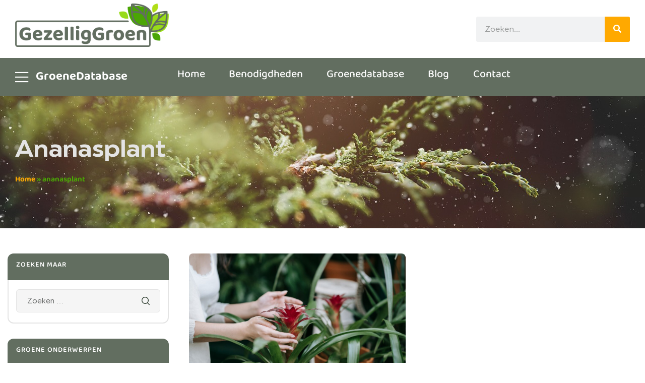

--- FILE ---
content_type: text/html; charset=UTF-8
request_url: https://gezelliggroen.nl/tag/ananasplant/
body_size: 26485
content:
<!doctype html>
<html lang="nl-NL">
    <head>
        <meta charset="UTF-8">
		        <meta name="viewport" content="width=device-width, initial-scale=1">
        <link rel="profile" href="//gmpg.org/xfn/11">
		<meta name='robots' content='index, follow, max-image-preview:large, max-snippet:-1, max-video-preview:-1' />
	<style>img:is([sizes="auto" i], [sizes^="auto," i]) { contain-intrinsic-size: 3000px 1500px }</style>
	
	<!-- This site is optimized with the Yoast SEO plugin v26.4 - https://yoast.com/wordpress/plugins/seo/ -->
	<title>ananasplant Archieven | GezelligGroen</title>
	<link rel="canonical" href="https://gezelliggroen.nl/tag/ananasplant/" />
	<meta property="og:locale" content="nl_NL" />
	<meta property="og:type" content="article" />
	<meta property="og:title" content="ananasplant Archieven | GezelligGroen" />
	<meta property="og:url" content="https://gezelliggroen.nl/tag/ananasplant/" />
	<meta property="og:site_name" content="GezelligGroen" />
	<meta name="twitter:card" content="summary_large_image" />
	<script type="application/ld+json" class="yoast-schema-graph">{"@context":"https://schema.org","@graph":[{"@type":"CollectionPage","@id":"https://gezelliggroen.nl/tag/ananasplant/","url":"https://gezelliggroen.nl/tag/ananasplant/","name":"ananasplant Archieven | GezelligGroen","isPartOf":{"@id":"https://gezelliggroen.nl/#website"},"primaryImageOfPage":{"@id":"https://gezelliggroen.nl/tag/ananasplant/#primaryimage"},"image":{"@id":"https://gezelliggroen.nl/tag/ananasplant/#primaryimage"},"thumbnailUrl":"https://gezelliggroen.nl/wp-content/uploads/2022/10/pexels-sasha-kim-9412375-scaled.jpg","breadcrumb":{"@id":"https://gezelliggroen.nl/tag/ananasplant/#breadcrumb"},"inLanguage":"nl-NL"},{"@type":"ImageObject","inLanguage":"nl-NL","@id":"https://gezelliggroen.nl/tag/ananasplant/#primaryimage","url":"https://gezelliggroen.nl/wp-content/uploads/2022/10/pexels-sasha-kim-9412375-scaled.jpg","contentUrl":"https://gezelliggroen.nl/wp-content/uploads/2022/10/pexels-sasha-kim-9412375-scaled.jpg","width":2560,"height":1707},{"@type":"BreadcrumbList","@id":"https://gezelliggroen.nl/tag/ananasplant/#breadcrumb","itemListElement":[{"@type":"ListItem","position":1,"name":"Home","item":"https://gezelliggroen.nl/"},{"@type":"ListItem","position":2,"name":"ananasplant"}]},{"@type":"WebSite","@id":"https://gezelliggroen.nl/#website","url":"https://gezelliggroen.nl/","name":"GezelligGroen","description":"De plek voor groene vingers","publisher":{"@id":"https://gezelliggroen.nl/#organization"},"potentialAction":[{"@type":"SearchAction","target":{"@type":"EntryPoint","urlTemplate":"https://gezelliggroen.nl/?s={search_term_string}"},"query-input":{"@type":"PropertyValueSpecification","valueRequired":true,"valueName":"search_term_string"}}],"inLanguage":"nl-NL"},{"@type":"Organization","@id":"https://gezelliggroen.nl/#organization","name":"GezelligGroen","url":"https://gezelliggroen.nl/","logo":{"@type":"ImageObject","inLanguage":"nl-NL","@id":"https://gezelliggroen.nl/#/schema/logo/image/","url":"https://gezelliggroen.nl/wp-content/uploads/2021/09/Logo.png","contentUrl":"https://gezelliggroen.nl/wp-content/uploads/2021/09/Logo.png","width":1462,"height":411,"caption":"GezelligGroen"},"image":{"@id":"https://gezelliggroen.nl/#/schema/logo/image/"}}]}</script>
	<!-- / Yoast SEO plugin. -->


<link rel="alternate" type="application/rss+xml" title="GezelligGroen &raquo; feed" href="https://gezelliggroen.nl/feed/" />
<link rel="alternate" type="application/rss+xml" title="GezelligGroen &raquo; reacties feed" href="https://gezelliggroen.nl/comments/feed/" />
<link rel="alternate" type="application/rss+xml" title="GezelligGroen &raquo; ananasplant tag feed" href="https://gezelliggroen.nl/tag/ananasplant/feed/" />
<script>
window._wpemojiSettings = {"baseUrl":"https:\/\/s.w.org\/images\/core\/emoji\/16.0.1\/72x72\/","ext":".png","svgUrl":"https:\/\/s.w.org\/images\/core\/emoji\/16.0.1\/svg\/","svgExt":".svg","source":{"concatemoji":"https:\/\/gezelliggroen.nl\/wp-includes\/js\/wp-emoji-release.min.js?ver=6.8.3"}};
/*! This file is auto-generated */
!function(s,n){var o,i,e;function c(e){try{var t={supportTests:e,timestamp:(new Date).valueOf()};sessionStorage.setItem(o,JSON.stringify(t))}catch(e){}}function p(e,t,n){e.clearRect(0,0,e.canvas.width,e.canvas.height),e.fillText(t,0,0);var t=new Uint32Array(e.getImageData(0,0,e.canvas.width,e.canvas.height).data),a=(e.clearRect(0,0,e.canvas.width,e.canvas.height),e.fillText(n,0,0),new Uint32Array(e.getImageData(0,0,e.canvas.width,e.canvas.height).data));return t.every(function(e,t){return e===a[t]})}function u(e,t){e.clearRect(0,0,e.canvas.width,e.canvas.height),e.fillText(t,0,0);for(var n=e.getImageData(16,16,1,1),a=0;a<n.data.length;a++)if(0!==n.data[a])return!1;return!0}function f(e,t,n,a){switch(t){case"flag":return n(e,"\ud83c\udff3\ufe0f\u200d\u26a7\ufe0f","\ud83c\udff3\ufe0f\u200b\u26a7\ufe0f")?!1:!n(e,"\ud83c\udde8\ud83c\uddf6","\ud83c\udde8\u200b\ud83c\uddf6")&&!n(e,"\ud83c\udff4\udb40\udc67\udb40\udc62\udb40\udc65\udb40\udc6e\udb40\udc67\udb40\udc7f","\ud83c\udff4\u200b\udb40\udc67\u200b\udb40\udc62\u200b\udb40\udc65\u200b\udb40\udc6e\u200b\udb40\udc67\u200b\udb40\udc7f");case"emoji":return!a(e,"\ud83e\udedf")}return!1}function g(e,t,n,a){var r="undefined"!=typeof WorkerGlobalScope&&self instanceof WorkerGlobalScope?new OffscreenCanvas(300,150):s.createElement("canvas"),o=r.getContext("2d",{willReadFrequently:!0}),i=(o.textBaseline="top",o.font="600 32px Arial",{});return e.forEach(function(e){i[e]=t(o,e,n,a)}),i}function t(e){var t=s.createElement("script");t.src=e,t.defer=!0,s.head.appendChild(t)}"undefined"!=typeof Promise&&(o="wpEmojiSettingsSupports",i=["flag","emoji"],n.supports={everything:!0,everythingExceptFlag:!0},e=new Promise(function(e){s.addEventListener("DOMContentLoaded",e,{once:!0})}),new Promise(function(t){var n=function(){try{var e=JSON.parse(sessionStorage.getItem(o));if("object"==typeof e&&"number"==typeof e.timestamp&&(new Date).valueOf()<e.timestamp+604800&&"object"==typeof e.supportTests)return e.supportTests}catch(e){}return null}();if(!n){if("undefined"!=typeof Worker&&"undefined"!=typeof OffscreenCanvas&&"undefined"!=typeof URL&&URL.createObjectURL&&"undefined"!=typeof Blob)try{var e="postMessage("+g.toString()+"("+[JSON.stringify(i),f.toString(),p.toString(),u.toString()].join(",")+"));",a=new Blob([e],{type:"text/javascript"}),r=new Worker(URL.createObjectURL(a),{name:"wpTestEmojiSupports"});return void(r.onmessage=function(e){c(n=e.data),r.terminate(),t(n)})}catch(e){}c(n=g(i,f,p,u))}t(n)}).then(function(e){for(var t in e)n.supports[t]=e[t],n.supports.everything=n.supports.everything&&n.supports[t],"flag"!==t&&(n.supports.everythingExceptFlag=n.supports.everythingExceptFlag&&n.supports[t]);n.supports.everythingExceptFlag=n.supports.everythingExceptFlag&&!n.supports.flag,n.DOMReady=!1,n.readyCallback=function(){n.DOMReady=!0}}).then(function(){return e}).then(function(){var e;n.supports.everything||(n.readyCallback(),(e=n.source||{}).concatemoji?t(e.concatemoji):e.wpemoji&&e.twemoji&&(t(e.twemoji),t(e.wpemoji)))}))}((window,document),window._wpemojiSettings);
</script>
<link rel='stylesheet' id='hfe-widgets-style-css' href='https://gezelliggroen.nl/wp-content/plugins/header-footer-elementor/inc/widgets-css/frontend.css?ver=2.7.0' media='all' />
<style id='wp-emoji-styles-inline-css'>

	img.wp-smiley, img.emoji {
		display: inline !important;
		border: none !important;
		box-shadow: none !important;
		height: 1em !important;
		width: 1em !important;
		margin: 0 0.07em !important;
		vertical-align: -0.1em !important;
		background: none !important;
		padding: 0 !important;
	}
</style>
<link rel='stylesheet' id='wp-block-library-css' href='https://gezelliggroen.nl/wp-includes/css/dist/block-library/style.min.css?ver=6.8.3' media='all' />
<style id='wp-block-library-theme-inline-css'>
.wp-block-audio :where(figcaption){color:#555;font-size:13px;text-align:center}.is-dark-theme .wp-block-audio :where(figcaption){color:#ffffffa6}.wp-block-audio{margin:0 0 1em}.wp-block-code{border:1px solid #ccc;border-radius:4px;font-family:Menlo,Consolas,monaco,monospace;padding:.8em 1em}.wp-block-embed :where(figcaption){color:#555;font-size:13px;text-align:center}.is-dark-theme .wp-block-embed :where(figcaption){color:#ffffffa6}.wp-block-embed{margin:0 0 1em}.blocks-gallery-caption{color:#555;font-size:13px;text-align:center}.is-dark-theme .blocks-gallery-caption{color:#ffffffa6}:root :where(.wp-block-image figcaption){color:#555;font-size:13px;text-align:center}.is-dark-theme :root :where(.wp-block-image figcaption){color:#ffffffa6}.wp-block-image{margin:0 0 1em}.wp-block-pullquote{border-bottom:4px solid;border-top:4px solid;color:currentColor;margin-bottom:1.75em}.wp-block-pullquote cite,.wp-block-pullquote footer,.wp-block-pullquote__citation{color:currentColor;font-size:.8125em;font-style:normal;text-transform:uppercase}.wp-block-quote{border-left:.25em solid;margin:0 0 1.75em;padding-left:1em}.wp-block-quote cite,.wp-block-quote footer{color:currentColor;font-size:.8125em;font-style:normal;position:relative}.wp-block-quote:where(.has-text-align-right){border-left:none;border-right:.25em solid;padding-left:0;padding-right:1em}.wp-block-quote:where(.has-text-align-center){border:none;padding-left:0}.wp-block-quote.is-large,.wp-block-quote.is-style-large,.wp-block-quote:where(.is-style-plain){border:none}.wp-block-search .wp-block-search__label{font-weight:700}.wp-block-search__button{border:1px solid #ccc;padding:.375em .625em}:where(.wp-block-group.has-background){padding:1.25em 2.375em}.wp-block-separator.has-css-opacity{opacity:.4}.wp-block-separator{border:none;border-bottom:2px solid;margin-left:auto;margin-right:auto}.wp-block-separator.has-alpha-channel-opacity{opacity:1}.wp-block-separator:not(.is-style-wide):not(.is-style-dots){width:100px}.wp-block-separator.has-background:not(.is-style-dots){border-bottom:none;height:1px}.wp-block-separator.has-background:not(.is-style-wide):not(.is-style-dots){height:2px}.wp-block-table{margin:0 0 1em}.wp-block-table td,.wp-block-table th{word-break:normal}.wp-block-table :where(figcaption){color:#555;font-size:13px;text-align:center}.is-dark-theme .wp-block-table :where(figcaption){color:#ffffffa6}.wp-block-video :where(figcaption){color:#555;font-size:13px;text-align:center}.is-dark-theme .wp-block-video :where(figcaption){color:#ffffffa6}.wp-block-video{margin:0 0 1em}:root :where(.wp-block-template-part.has-background){margin-bottom:0;margin-top:0;padding:1.25em 2.375em}
</style>
<style id='classic-theme-styles-inline-css'>
/*! This file is auto-generated */
.wp-block-button__link{color:#fff;background-color:#32373c;border-radius:9999px;box-shadow:none;text-decoration:none;padding:calc(.667em + 2px) calc(1.333em + 2px);font-size:1.125em}.wp-block-file__button{background:#32373c;color:#fff;text-decoration:none}
</style>
<style id='global-styles-inline-css'>
:root{--wp--preset--aspect-ratio--square: 1;--wp--preset--aspect-ratio--4-3: 4/3;--wp--preset--aspect-ratio--3-4: 3/4;--wp--preset--aspect-ratio--3-2: 3/2;--wp--preset--aspect-ratio--2-3: 2/3;--wp--preset--aspect-ratio--16-9: 16/9;--wp--preset--aspect-ratio--9-16: 9/16;--wp--preset--color--black: #000000;--wp--preset--color--cyan-bluish-gray: #abb8c3;--wp--preset--color--white: #ffffff;--wp--preset--color--pale-pink: #f78da7;--wp--preset--color--vivid-red: #cf2e2e;--wp--preset--color--luminous-vivid-orange: #ff6900;--wp--preset--color--luminous-vivid-amber: #fcb900;--wp--preset--color--light-green-cyan: #7bdcb5;--wp--preset--color--vivid-green-cyan: #00d084;--wp--preset--color--pale-cyan-blue: #8ed1fc;--wp--preset--color--vivid-cyan-blue: #0693e3;--wp--preset--color--vivid-purple: #9b51e0;--wp--preset--gradient--vivid-cyan-blue-to-vivid-purple: linear-gradient(135deg,rgba(6,147,227,1) 0%,rgb(155,81,224) 100%);--wp--preset--gradient--light-green-cyan-to-vivid-green-cyan: linear-gradient(135deg,rgb(122,220,180) 0%,rgb(0,208,130) 100%);--wp--preset--gradient--luminous-vivid-amber-to-luminous-vivid-orange: linear-gradient(135deg,rgba(252,185,0,1) 0%,rgba(255,105,0,1) 100%);--wp--preset--gradient--luminous-vivid-orange-to-vivid-red: linear-gradient(135deg,rgba(255,105,0,1) 0%,rgb(207,46,46) 100%);--wp--preset--gradient--very-light-gray-to-cyan-bluish-gray: linear-gradient(135deg,rgb(238,238,238) 0%,rgb(169,184,195) 100%);--wp--preset--gradient--cool-to-warm-spectrum: linear-gradient(135deg,rgb(74,234,220) 0%,rgb(151,120,209) 20%,rgb(207,42,186) 40%,rgb(238,44,130) 60%,rgb(251,105,98) 80%,rgb(254,248,76) 100%);--wp--preset--gradient--blush-light-purple: linear-gradient(135deg,rgb(255,206,236) 0%,rgb(152,150,240) 100%);--wp--preset--gradient--blush-bordeaux: linear-gradient(135deg,rgb(254,205,165) 0%,rgb(254,45,45) 50%,rgb(107,0,62) 100%);--wp--preset--gradient--luminous-dusk: linear-gradient(135deg,rgb(255,203,112) 0%,rgb(199,81,192) 50%,rgb(65,88,208) 100%);--wp--preset--gradient--pale-ocean: linear-gradient(135deg,rgb(255,245,203) 0%,rgb(182,227,212) 50%,rgb(51,167,181) 100%);--wp--preset--gradient--electric-grass: linear-gradient(135deg,rgb(202,248,128) 0%,rgb(113,206,126) 100%);--wp--preset--gradient--midnight: linear-gradient(135deg,rgb(2,3,129) 0%,rgb(40,116,252) 100%);--wp--preset--font-size--small: 13px;--wp--preset--font-size--medium: 20px;--wp--preset--font-size--large: 36px;--wp--preset--font-size--x-large: 42px;--wp--preset--spacing--20: 0.44rem;--wp--preset--spacing--30: 0.67rem;--wp--preset--spacing--40: 1rem;--wp--preset--spacing--50: 1.5rem;--wp--preset--spacing--60: 2.25rem;--wp--preset--spacing--70: 3.38rem;--wp--preset--spacing--80: 5.06rem;--wp--preset--shadow--natural: 6px 6px 9px rgba(0, 0, 0, 0.2);--wp--preset--shadow--deep: 12px 12px 50px rgba(0, 0, 0, 0.4);--wp--preset--shadow--sharp: 6px 6px 0px rgba(0, 0, 0, 0.2);--wp--preset--shadow--outlined: 6px 6px 0px -3px rgba(255, 255, 255, 1), 6px 6px rgba(0, 0, 0, 1);--wp--preset--shadow--crisp: 6px 6px 0px rgba(0, 0, 0, 1);}:where(.is-layout-flex){gap: 0.5em;}:where(.is-layout-grid){gap: 0.5em;}body .is-layout-flex{display: flex;}.is-layout-flex{flex-wrap: wrap;align-items: center;}.is-layout-flex > :is(*, div){margin: 0;}body .is-layout-grid{display: grid;}.is-layout-grid > :is(*, div){margin: 0;}:where(.wp-block-columns.is-layout-flex){gap: 2em;}:where(.wp-block-columns.is-layout-grid){gap: 2em;}:where(.wp-block-post-template.is-layout-flex){gap: 1.25em;}:where(.wp-block-post-template.is-layout-grid){gap: 1.25em;}.has-black-color{color: var(--wp--preset--color--black) !important;}.has-cyan-bluish-gray-color{color: var(--wp--preset--color--cyan-bluish-gray) !important;}.has-white-color{color: var(--wp--preset--color--white) !important;}.has-pale-pink-color{color: var(--wp--preset--color--pale-pink) !important;}.has-vivid-red-color{color: var(--wp--preset--color--vivid-red) !important;}.has-luminous-vivid-orange-color{color: var(--wp--preset--color--luminous-vivid-orange) !important;}.has-luminous-vivid-amber-color{color: var(--wp--preset--color--luminous-vivid-amber) !important;}.has-light-green-cyan-color{color: var(--wp--preset--color--light-green-cyan) !important;}.has-vivid-green-cyan-color{color: var(--wp--preset--color--vivid-green-cyan) !important;}.has-pale-cyan-blue-color{color: var(--wp--preset--color--pale-cyan-blue) !important;}.has-vivid-cyan-blue-color{color: var(--wp--preset--color--vivid-cyan-blue) !important;}.has-vivid-purple-color{color: var(--wp--preset--color--vivid-purple) !important;}.has-black-background-color{background-color: var(--wp--preset--color--black) !important;}.has-cyan-bluish-gray-background-color{background-color: var(--wp--preset--color--cyan-bluish-gray) !important;}.has-white-background-color{background-color: var(--wp--preset--color--white) !important;}.has-pale-pink-background-color{background-color: var(--wp--preset--color--pale-pink) !important;}.has-vivid-red-background-color{background-color: var(--wp--preset--color--vivid-red) !important;}.has-luminous-vivid-orange-background-color{background-color: var(--wp--preset--color--luminous-vivid-orange) !important;}.has-luminous-vivid-amber-background-color{background-color: var(--wp--preset--color--luminous-vivid-amber) !important;}.has-light-green-cyan-background-color{background-color: var(--wp--preset--color--light-green-cyan) !important;}.has-vivid-green-cyan-background-color{background-color: var(--wp--preset--color--vivid-green-cyan) !important;}.has-pale-cyan-blue-background-color{background-color: var(--wp--preset--color--pale-cyan-blue) !important;}.has-vivid-cyan-blue-background-color{background-color: var(--wp--preset--color--vivid-cyan-blue) !important;}.has-vivid-purple-background-color{background-color: var(--wp--preset--color--vivid-purple) !important;}.has-black-border-color{border-color: var(--wp--preset--color--black) !important;}.has-cyan-bluish-gray-border-color{border-color: var(--wp--preset--color--cyan-bluish-gray) !important;}.has-white-border-color{border-color: var(--wp--preset--color--white) !important;}.has-pale-pink-border-color{border-color: var(--wp--preset--color--pale-pink) !important;}.has-vivid-red-border-color{border-color: var(--wp--preset--color--vivid-red) !important;}.has-luminous-vivid-orange-border-color{border-color: var(--wp--preset--color--luminous-vivid-orange) !important;}.has-luminous-vivid-amber-border-color{border-color: var(--wp--preset--color--luminous-vivid-amber) !important;}.has-light-green-cyan-border-color{border-color: var(--wp--preset--color--light-green-cyan) !important;}.has-vivid-green-cyan-border-color{border-color: var(--wp--preset--color--vivid-green-cyan) !important;}.has-pale-cyan-blue-border-color{border-color: var(--wp--preset--color--pale-cyan-blue) !important;}.has-vivid-cyan-blue-border-color{border-color: var(--wp--preset--color--vivid-cyan-blue) !important;}.has-vivid-purple-border-color{border-color: var(--wp--preset--color--vivid-purple) !important;}.has-vivid-cyan-blue-to-vivid-purple-gradient-background{background: var(--wp--preset--gradient--vivid-cyan-blue-to-vivid-purple) !important;}.has-light-green-cyan-to-vivid-green-cyan-gradient-background{background: var(--wp--preset--gradient--light-green-cyan-to-vivid-green-cyan) !important;}.has-luminous-vivid-amber-to-luminous-vivid-orange-gradient-background{background: var(--wp--preset--gradient--luminous-vivid-amber-to-luminous-vivid-orange) !important;}.has-luminous-vivid-orange-to-vivid-red-gradient-background{background: var(--wp--preset--gradient--luminous-vivid-orange-to-vivid-red) !important;}.has-very-light-gray-to-cyan-bluish-gray-gradient-background{background: var(--wp--preset--gradient--very-light-gray-to-cyan-bluish-gray) !important;}.has-cool-to-warm-spectrum-gradient-background{background: var(--wp--preset--gradient--cool-to-warm-spectrum) !important;}.has-blush-light-purple-gradient-background{background: var(--wp--preset--gradient--blush-light-purple) !important;}.has-blush-bordeaux-gradient-background{background: var(--wp--preset--gradient--blush-bordeaux) !important;}.has-luminous-dusk-gradient-background{background: var(--wp--preset--gradient--luminous-dusk) !important;}.has-pale-ocean-gradient-background{background: var(--wp--preset--gradient--pale-ocean) !important;}.has-electric-grass-gradient-background{background: var(--wp--preset--gradient--electric-grass) !important;}.has-midnight-gradient-background{background: var(--wp--preset--gradient--midnight) !important;}.has-small-font-size{font-size: var(--wp--preset--font-size--small) !important;}.has-medium-font-size{font-size: var(--wp--preset--font-size--medium) !important;}.has-large-font-size{font-size: var(--wp--preset--font-size--large) !important;}.has-x-large-font-size{font-size: var(--wp--preset--font-size--x-large) !important;}
:where(.wp-block-post-template.is-layout-flex){gap: 1.25em;}:where(.wp-block-post-template.is-layout-grid){gap: 1.25em;}
:where(.wp-block-columns.is-layout-flex){gap: 2em;}:where(.wp-block-columns.is-layout-grid){gap: 2em;}
:root :where(.wp-block-pullquote){font-size: 1.5em;line-height: 1.6;}
</style>
<link rel='stylesheet' id='contact-form-7-css' href='https://gezelliggroen.nl/wp-content/plugins/contact-form-7/includes/css/styles.css?ver=6.1.3' media='all' />
<link rel='stylesheet' id='kk-star-ratings-css' href='https://gezelliggroen.nl/wp-content/plugins/kk-star-ratings/src/core/public/css/kk-star-ratings.min.css?ver=5.4.7' media='all' />
<link rel='stylesheet' id='ez-toc-css' href='https://gezelliggroen.nl/wp-content/plugins/easy-table-of-contents/assets/css/screen.min.css?ver=2.0.65' media='all' />
<style id='ez-toc-inline-css'>
div#ez-toc-container .ez-toc-title {font-size: 120%;}div#ez-toc-container .ez-toc-title {font-weight: 500;}div#ez-toc-container ul li {font-size: 95%;}div#ez-toc-container ul li {font-weight: 500;}div#ez-toc-container nav ul ul li {font-size: 90%;}
</style>
<link rel='stylesheet' id='hfe-style-css' href='https://gezelliggroen.nl/wp-content/plugins/header-footer-elementor/assets/css/header-footer-elementor.css?ver=2.7.0' media='all' />
<link rel='stylesheet' id='elementor-icons-css' href='https://gezelliggroen.nl/wp-content/plugins/elementor/assets/lib/eicons/css/elementor-icons.min.css?ver=5.44.0' media='all' />
<link rel='stylesheet' id='elementor-frontend-css' href='https://gezelliggroen.nl/wp-content/plugins/elementor/assets/css/frontend.min.css?ver=3.33.2' media='all' />
<style id='elementor-frontend-inline-css'>
.elementor-kit-8{--e-global-color-primary:#626E60;--e-global-color-primary_hover:#528959;--e-global-color-secondary:#FFA900;--e-global-color-secondary_hover:#ff8d00;--e-global-color-text:#656766;--e-global-color-accent:#2F3E30;--e-global-color-border:#E4E4E4;--e-global-color-light:#9f9f9f;--e-global-color-b4e310b:#4AA504;--e-global-color-546ea6f:#97DA18;--e-global-typography-heading_title-font-family:"Baloo Tammudu 2";--e-global-typography-heading_title-font-size:32px;--e-global-typography-heading_title-font-weight:700;--e-global-typography-heading_title-line-height:35px;--e-global-typography-heading_text-font-family:"Baloo Tammudu 2";--e-global-typography-heading_text-font-size:24px;--e-global-typography-heading_text-font-weight:700;--e-global-typography-heading_text-line-height:34px;--e-global-typography-heading_banner-font-family:"Baloo Tammudu 2";--e-global-typography-heading_banner-font-size:24px;--e-global-typography-heading_banner-font-weight:700;--e-global-typography-heading_banner-line-height:30px;--e-global-typography-heading_footer-font-family:"Baloo Tammudu 2";--e-global-typography-heading_footer-font-size:16px;--e-global-typography-heading_footer-font-weight:700;--e-global-typography-heading_footer-text-transform:uppercase;--e-global-typography-heading_footer-line-height:20px;font-family:"Baloo Tammudu 2", Sans-serif;font-size:18px;}.elementor-kit-8 e-page-transition{background-color:#FFBC7D;}.elementor-kit-8 a:hover{color:var( --e-global-color-secondary_hover );}.elementor-kit-8 h2{line-height:25px;letter-spacing:1px;}.elementor-section.elementor-section-boxed > .elementor-container{max-width:1290px;}.e-con{--container-max-width:1290px;}.elementor-widget:not(:last-child){margin-block-end:20px;}.elementor-element{--widgets-spacing:20px 20px;--widgets-spacing-row:20px;--widgets-spacing-column:20px;}{}h1.entry-title{display:var(--page-title-display);}@media(max-width:1024px){.elementor-kit-8{--e-global-typography-heading_title-font-size:30px;}.elementor-section.elementor-section-boxed > .elementor-container{max-width:1024px;}.e-con{--container-max-width:1024px;}}@media(max-width:767px){.elementor-kit-8{--e-global-typography-heading_title-font-size:24px;--e-global-typography-heading_title-line-height:34px;--e-global-typography-heading_text-font-size:20px;--e-global-typography-heading_text-line-height:30px;}.elementor-kit-8 h2{line-height:1em;}.elementor-section.elementor-section-boxed > .elementor-container{max-width:767px;}.e-con{--container-max-width:767px;}}
.elementor-4193 .elementor-element.elementor-element-d5bae0a:not(.elementor-motion-effects-element-type-background), .elementor-4193 .elementor-element.elementor-element-d5bae0a > .elementor-motion-effects-container > .elementor-motion-effects-layer{background-color:#074E3700;}.elementor-4193 .elementor-element.elementor-element-d5bae0a > .elementor-container{min-height:115px;}.elementor-4193 .elementor-element.elementor-element-d5bae0a{transition:background 0.3s, border 0.3s, border-radius 0.3s, box-shadow 0.3s;padding:0px 30px 0px 30px;}.elementor-4193 .elementor-element.elementor-element-d5bae0a > .elementor-background-overlay{transition:background 0.3s, border-radius 0.3s, opacity 0.3s;}.elementor-bc-flex-widget .elementor-4193 .elementor-element.elementor-element-fc315c8.elementor-column .elementor-widget-wrap{align-items:center;}.elementor-4193 .elementor-element.elementor-element-fc315c8.elementor-column.elementor-element[data-element_type="column"] > .elementor-widget-wrap.elementor-element-populated{align-content:center;align-items:center;}.elementor-4193 .elementor-element.elementor-element-fc315c8 > .elementor-widget-wrap > .elementor-widget:not(.elementor-widget__width-auto):not(.elementor-widget__width-initial):not(:last-child):not(.elementor-absolute){margin-bottom:0px;}.elementor-widget-site-logo .hfe-site-logo-container .hfe-site-logo-img{border-color:var( --e-global-color-primary );}.elementor-widget-site-logo .widget-image-caption{color:var( --e-global-color-text );}.elementor-4193 .elementor-element.elementor-element-73991a0 .hfe-site-logo-container, .elementor-4193 .elementor-element.elementor-element-73991a0 .hfe-caption-width figcaption{text-align:center;}.elementor-4193 .elementor-element.elementor-element-73991a0 .widget-image-caption{margin-top:0px;margin-bottom:0px;}.elementor-4193 .elementor-element.elementor-element-73991a0{width:auto;max-width:auto;}.elementor-4193 .elementor-element.elementor-element-73991a0 .hfe-site-logo-container .hfe-site-logo-img{border-style:none;}.elementor-bc-flex-widget .elementor-4193 .elementor-element.elementor-element-9470414.elementor-column .elementor-widget-wrap{align-items:center;}.elementor-4193 .elementor-element.elementor-element-9470414.elementor-column.elementor-element[data-element_type="column"] > .elementor-widget-wrap.elementor-element-populated{align-content:center;align-items:center;}.elementor-4193 .elementor-element.elementor-element-9470414 > .elementor-widget-wrap > .elementor-widget:not(.elementor-widget__width-auto):not(.elementor-widget__width-initial):not(:last-child):not(.elementor-absolute){margin-bottom:0px;}.elementor-4193 .elementor-element.elementor-element-9cdf63b{width:auto;max-width:auto;}.elementor-4193 .elementor-element.elementor-element-9cdf63b .menu-mobile-nav-button:not(:hover){color:var( --e-global-color-primary );}.elementor-bc-flex-widget .elementor-4193 .elementor-element.elementor-element-6f14a7f.elementor-column .elementor-widget-wrap{align-items:center;}.elementor-4193 .elementor-element.elementor-element-6f14a7f.elementor-column.elementor-element[data-element_type="column"] > .elementor-widget-wrap.elementor-element-populated{align-content:center;align-items:center;}.elementor-4193 .elementor-element.elementor-element-6f14a7f.elementor-column > .elementor-widget-wrap{justify-content:flex-end;}.elementor-4193 .elementor-element.elementor-element-6f14a7f > .elementor-widget-wrap > .elementor-widget:not(.elementor-widget__width-auto):not(.elementor-widget__width-initial):not(:last-child):not(.elementor-absolute){margin-bottom:0px;}.elementor-4193 .elementor-element.elementor-element-f0913cc > .elementor-widget-wrap > .elementor-widget:not(.elementor-widget__width-auto):not(.elementor-widget__width-initial):not(:last-child):not(.elementor-absolute){margin-bottom:0px;}.elementor-widget-search-form .elementor-search-form__input,
					.elementor-widget-search-form .elementor-search-form__icon,
					.elementor-widget-search-form .elementor-lightbox .dialog-lightbox-close-button,
					.elementor-widget-search-form .elementor-lightbox .dialog-lightbox-close-button:hover,
					.elementor-widget-search-form.elementor-search-form--skin-full_screen input[type="search"].elementor-search-form__input{color:var( --e-global-color-text );fill:var( --e-global-color-text );}.elementor-widget-search-form .elementor-search-form__submit{background-color:var( --e-global-color-secondary );}.elementor-4193 .elementor-element.elementor-element-161fa59 > .elementor-widget-container{margin:30px 0px 0px 0px;}.elementor-4193 .elementor-element.elementor-element-161fa59 .elementor-search-form__container{min-height:50px;}.elementor-4193 .elementor-element.elementor-element-161fa59 .elementor-search-form__submit{min-width:50px;}body:not(.rtl) .elementor-4193 .elementor-element.elementor-element-161fa59 .elementor-search-form__icon{padding-left:calc(50px / 3);}body.rtl .elementor-4193 .elementor-element.elementor-element-161fa59 .elementor-search-form__icon{padding-right:calc(50px / 3);}.elementor-4193 .elementor-element.elementor-element-161fa59 .elementor-search-form__input, .elementor-4193 .elementor-element.elementor-element-161fa59.elementor-search-form--button-type-text .elementor-search-form__submit{padding-left:calc(50px / 3);padding-right:calc(50px / 3);}.elementor-4193 .elementor-element.elementor-element-161fa59:not(.elementor-search-form--skin-full_screen) .elementor-search-form__container{border-radius:3px;}.elementor-4193 .elementor-element.elementor-element-161fa59.elementor-search-form--skin-full_screen input[type="search"].elementor-search-form__input{border-radius:3px;}.elementor-4193 .elementor-element.elementor-element-3c068a3:not(.elementor-motion-effects-element-type-background), .elementor-4193 .elementor-element.elementor-element-3c068a3 > .elementor-motion-effects-container > .elementor-motion-effects-layer{background-color:var( --e-global-color-primary );}.elementor-4193 .elementor-element.elementor-element-3c068a3{transition:background 0.3s, border 0.3s, border-radius 0.3s, box-shadow 0.3s;padding:0px 30px 0px 30px;}.elementor-4193 .elementor-element.elementor-element-3c068a3 > .elementor-background-overlay{transition:background 0.3s, border-radius 0.3s, opacity 0.3s;}.elementor-bc-flex-widget .elementor-4193 .elementor-element.elementor-element-426be5f.elementor-column .elementor-widget-wrap{align-items:center;}.elementor-4193 .elementor-element.elementor-element-426be5f.elementor-column.elementor-element[data-element_type="column"] > .elementor-widget-wrap.elementor-element-populated{align-content:center;align-items:center;}.elementor-4193 .elementor-element.elementor-element-426be5f > .elementor-element-populated{margin:0px 0px 0px 0px;--e-column-margin-right:0px;--e-column-margin-left:0px;padding:0px 0px 0px 0px;}.elementor-4193 .elementor-element.elementor-element-0f7da8e{width:100%;max-width:100%;}.elementor-4193 .elementor-element.elementor-element-0f7da8e .vertical-navigation .vertical-navigation-header i{font-size:30px;}.elementor-4193 .elementor-element.elementor-element-0f7da8e .vertical-navigation .vertical-navigation-header{font-family:"Baloo Tammudu 2", Sans-serif;font-size:24px;font-weight:700;line-height:5px;padding:0% 0% 0% 0%;}.elementor-4193 .elementor-element.elementor-element-0f7da8e .vertical-navigation{border-radius:0px 0px 0px 0px;}.elementor-bc-flex-widget .elementor-4193 .elementor-element.elementor-element-28766ec.elementor-column .elementor-widget-wrap{align-items:center;}.elementor-4193 .elementor-element.elementor-element-28766ec.elementor-column.elementor-element[data-element_type="column"] > .elementor-widget-wrap.elementor-element-populated{align-content:center;align-items:center;}.elementor-4193 .elementor-element.elementor-element-28766ec.elementor-column > .elementor-widget-wrap{justify-content:space-between;}.elementor-4193 .elementor-element.elementor-element-28766ec > .elementor-element-populated{padding:0px 0px 0px 15px;}.elementor-4193 .elementor-element.elementor-element-56fccce{width:auto;max-width:auto;}.elementor-4193 .elementor-element.elementor-element-56fccce .site-navigation{text-align:left;}.elementor-4193 .elementor-element.elementor-element-56fccce .site-navigation ul.menu > li.menu-item > a{font-size:1.2em;}.elementor-4193 .elementor-element.elementor-element-56fccce .site-navigation ul.menu >li.menu-item >a:not(:hover){color:#FFFFFF;}.elementor-4193 .elementor-element.elementor-element-56fccce .site-navigation ul.menu >li.menu-item >a:hover{color:#FFFFFF;}.elementor-4193 .elementor-element.elementor-element-56fccce .site-navigation ul.menu > li.menu-item > a:hover > span{border-color:#FFFFFF;}.elementor-4193 .elementor-element.elementor-element-56fccce .site-navigation ul.menu >li .menu-title:before{background-color:#FFFFFF;}.elementor-4193 .elementor-element.elementor-element-56fccce .site-navigation ul.menu > li.menu-item.current-menu-item > a:not(:hover){color:#FFFFFF;}.elementor-4193 .elementor-element.elementor-element-56fccce .site-navigation ul.menu > li.menu-item.current-menu-parent > a:not(:hover){color:#FFFFFF;}.elementor-4193 .elementor-element.elementor-element-56fccce .site-navigation ul.menu > li.menu-item.current-menu-ancestor > a:not(:hover){color:#FFFFFF;}.elementor-4193 .elementor-element.elementor-element-56fccce .site-navigation ul.menu > li.menu-item.current-menu-ancestor .menu-title:before{background-color:#FFFFFF;}.elementor-4193 .elementor-element.elementor-element-162c6ca > .elementor-container > .elementor-column > .elementor-widget-wrap{align-content:center;align-items:center;}.elementor-4193 .elementor-element.elementor-element-162c6ca > .elementor-container{min-height:90px;}.elementor-4193 .elementor-element.elementor-element-162c6ca{margin-top:0px;margin-bottom:-80px;padding:15px 30px 15px 30px;}.elementor-bc-flex-widget .elementor-4193 .elementor-element.elementor-element-f134628.elementor-column .elementor-widget-wrap{align-items:center;}.elementor-4193 .elementor-element.elementor-element-f134628.elementor-column.elementor-element[data-element_type="column"] > .elementor-widget-wrap.elementor-element-populated{align-content:center;align-items:center;}.elementor-4193 .elementor-element.elementor-element-f134628 > .elementor-widget-wrap > .elementor-widget:not(.elementor-widget__width-auto):not(.elementor-widget__width-initial):not(:last-child):not(.elementor-absolute){margin-bottom:0px;}.elementor-widget-image .widget-image-caption{color:var( --e-global-color-text );}.elementor-4193 .elementor-element.elementor-element-7e0b9ea{text-align:left;}.elementor-4193 .elementor-element.elementor-element-52f0ceb.elementor-column > .elementor-widget-wrap{justify-content:center;}.elementor-4193 .elementor-element.elementor-element-52f0ceb > .elementor-widget-wrap > .elementor-widget:not(.elementor-widget__width-auto):not(.elementor-widget__width-initial):not(:last-child):not(.elementor-absolute){margin-bottom:0px;}.elementor-4193 .elementor-element.elementor-element-caa7d4c{width:auto;max-width:auto;}.elementor-4193 .elementor-element.elementor-element-caa7d4c .site-navigation{text-align:left;}.elementor-bc-flex-widget .elementor-4193 .elementor-element.elementor-element-e3ab90f.elementor-column .elementor-widget-wrap{align-items:center;}.elementor-4193 .elementor-element.elementor-element-e3ab90f.elementor-column.elementor-element[data-element_type="column"] > .elementor-widget-wrap.elementor-element-populated{align-content:center;align-items:center;}.elementor-4193 .elementor-element.elementor-element-e3ab90f.elementor-column > .elementor-widget-wrap{justify-content:flex-end;}.elementor-4193 .elementor-element.elementor-element-e3ab90f > .elementor-widget-wrap > .elementor-widget:not(.elementor-widget__width-auto):not(.elementor-widget__width-initial):not(:last-child):not(.elementor-absolute){margin-bottom:0px;}@media(min-width:768px){.elementor-4193 .elementor-element.elementor-element-426be5f{width:25%;}.elementor-4193 .elementor-element.elementor-element-28766ec{width:75%;}}@media(max-width:1024px){.elementor-4193 .elementor-element.elementor-element-d5bae0a > .elementor-container{min-height:80px;}.elementor-4193 .elementor-element.elementor-element-fc315c8.elementor-column > .elementor-widget-wrap{justify-content:space-between;}.elementor-4193 .elementor-element.elementor-element-9470414.elementor-column > .elementor-widget-wrap{justify-content:space-between;}.elementor-4193 .elementor-element.elementor-element-9cdf63b{width:var( --container-widget-width, 73px );max-width:73px;--container-widget-width:73px;--container-widget-flex-grow:0;}.elementor-4193 .elementor-element.elementor-element-162c6ca > .elementor-container{min-height:80px;}.elementor-4193 .elementor-element.elementor-element-f134628.elementor-column > .elementor-widget-wrap{justify-content:space-between;}}@media(max-width:767px){.elementor-4193 .elementor-element.elementor-element-d5bae0a{margin-top:5px;margin-bottom:0px;padding:0px 15px -15px 15px;}.elementor-4193 .elementor-element.elementor-element-fc315c8{width:75%;}.elementor-4193 .elementor-element.elementor-element-9470414{width:25%;}.elementor-4193 .elementor-element.elementor-element-9470414.elementor-column > .elementor-widget-wrap{justify-content:flex-end;}.elementor-4193 .elementor-element.elementor-element-9cdf63b{width:auto;max-width:auto;}.elementor-4193 .elementor-element.elementor-element-9cdf63b .menu-mobile-nav-button i{font-size:40px;}.elementor-4193 .elementor-element.elementor-element-0f7da8e .vertical-navigation .vertical-navigation-header{font-size:20px;line-height:30px;}.elementor-4193 .elementor-element.elementor-element-162c6ca{padding:0px 15px 0px 15px;}}@media(max-width:1024px) and (min-width:768px){.elementor-4193 .elementor-element.elementor-element-fc315c8{width:100%;}.elementor-4193 .elementor-element.elementor-element-9470414{width:100%;}.elementor-4193 .elementor-element.elementor-element-6f14a7f{width:100%;}.elementor-4193 .elementor-element.elementor-element-f0913cc{width:100%;}.elementor-4193 .elementor-element.elementor-element-f134628{width:100%;}.elementor-4193 .elementor-element.elementor-element-52f0ceb{width:100%;}.elementor-4193 .elementor-element.elementor-element-e3ab90f{width:100%;}}/* Start custom CSS for organey-vertiacl-menu, class: .elementor-element-0f7da8e */.vertical-navigation-title {
   padding-top: 10px;
}/* End custom CSS */
/* Start custom CSS for section, class: .elementor-element-162c6ca */.elementor-4193 .elementor-element.elementor-element-162c6ca.sticky-header {
	--shrink-me: 0.45;
}
.elementor-4193 .elementor-element.elementor-element-162c6ca{
    display: none;
}
.elementor-4193 .elementor-element.elementor-element-162c6ca.sticky-header.elementor-sticky--effects {
    display: block;
    z-index: 992;
}/* End custom CSS */
.elementor-112 .elementor-element.elementor-element-28faedf:not(.elementor-motion-effects-element-type-background), .elementor-112 .elementor-element.elementor-element-28faedf > .elementor-motion-effects-container > .elementor-motion-effects-layer{background-color:var( --e-global-color-b4e310b );background-image:url("https://gezelliggroen.nl/wp-content/uploads/2021/08/footer_bg.png");background-position:top center;background-size:cover;}.elementor-112 .elementor-element.elementor-element-28faedf > .elementor-container{max-width:1290px;}.elementor-112 .elementor-element.elementor-element-28faedf{transition:background 0.3s, border 0.3s, border-radius 0.3s, box-shadow 0.3s;margin-top:80px;margin-bottom:0px;padding:0px 30px 0px 30px;}.elementor-112 .elementor-element.elementor-element-28faedf > .elementor-background-overlay{transition:background 0.3s, border-radius 0.3s, opacity 0.3s;}.elementor-112 .elementor-element.elementor-element-bc54eed:not(.elementor-motion-effects-element-type-background), .elementor-112 .elementor-element.elementor-element-bc54eed > .elementor-motion-effects-container > .elementor-motion-effects-layer{background-color:var( --e-global-color-primary );}.elementor-112 .elementor-element.elementor-element-bc54eed, .elementor-112 .elementor-element.elementor-element-bc54eed > .elementor-background-overlay{border-radius:50px 50px 50px 50px;}.elementor-112 .elementor-element.elementor-element-bc54eed{transition:background 0.3s, border 0.3s, border-radius 0.3s, box-shadow 0.3s;margin-top:-40px;margin-bottom:0px;padding:16px 0px 10px 0px;}.elementor-112 .elementor-element.elementor-element-bc54eed > .elementor-background-overlay{transition:background 0.3s, border-radius 0.3s, opacity 0.3s;}.elementor-112 .elementor-element.elementor-element-b2c9afe > .elementor-widget-wrap > .elementor-widget:not(.elementor-widget__width-auto):not(.elementor-widget__width-initial):not(:last-child):not(.elementor-absolute){margin-bottom:0px;}.elementor-widget-icon.elementor-view-stacked .elementor-icon{background-color:var( --e-global-color-primary );}.elementor-widget-icon.elementor-view-framed .elementor-icon, .elementor-widget-icon.elementor-view-default .elementor-icon{color:var( --e-global-color-primary );border-color:var( --e-global-color-primary );}.elementor-widget-icon.elementor-view-framed .elementor-icon, .elementor-widget-icon.elementor-view-default .elementor-icon svg{fill:var( --e-global-color-primary );}.elementor-112 .elementor-element.elementor-element-955524b{width:auto;max-width:auto;}.elementor-112 .elementor-element.elementor-element-955524b > .elementor-widget-container{padding:0px 15px 0px 20px;border-radius:30px 30px 30px 30px;}.elementor-112 .elementor-element.elementor-element-955524b .elementor-icon-wrapper{text-align:left;}.elementor-112 .elementor-element.elementor-element-955524b.elementor-view-stacked .elementor-icon{background-color:#D9E8DB;color:var( --e-global-color-primary );}.elementor-112 .elementor-element.elementor-element-955524b.elementor-view-framed .elementor-icon, .elementor-112 .elementor-element.elementor-element-955524b.elementor-view-default .elementor-icon{color:#D9E8DB;border-color:#D9E8DB;}.elementor-112 .elementor-element.elementor-element-955524b.elementor-view-framed .elementor-icon, .elementor-112 .elementor-element.elementor-element-955524b.elementor-view-default .elementor-icon svg{fill:#D9E8DB;}.elementor-112 .elementor-element.elementor-element-955524b.elementor-view-framed .elementor-icon{background-color:var( --e-global-color-primary );}.elementor-112 .elementor-element.elementor-element-955524b.elementor-view-stacked .elementor-icon svg{fill:var( --e-global-color-primary );}.elementor-112 .elementor-element.elementor-element-955524b .elementor-icon{font-size:22px;padding:13px;}.elementor-112 .elementor-element.elementor-element-955524b .elementor-icon svg{height:22px;}.elementor-widget-heading .elementor-heading-title{color:var( --e-global-color-primary );}.elementor-112 .elementor-element.elementor-element-e0e41a2{width:auto;max-width:auto;}.elementor-112 .elementor-element.elementor-element-e0e41a2 > .elementor-widget-container{padding:8px 0px 0px 0px;}.elementor-112 .elementor-element.elementor-element-e0e41a2 .elementor-heading-title{font-size:20px;font-weight:600;line-height:32px;color:#FFFFFF;}.elementor-112 .elementor-element.elementor-element-3e74ae6 > .elementor-widget-wrap > .elementor-widget:not(.elementor-widget__width-auto):not(.elementor-widget__width-initial):not(:last-child):not(.elementor-absolute){margin-bottom:0px;}.elementor-112 .elementor-element.elementor-element-3e74ae6 > .elementor-element-populated{margin:0px 20px 0px 0px;--e-column-margin-right:20px;--e-column-margin-left:0px;}.elementor-112 .elementor-element.elementor-element-67d8865 > .elementor-widget-wrap > .elementor-widget:not(.elementor-widget__width-auto):not(.elementor-widget__width-initial):not(:last-child):not(.elementor-absolute){margin-bottom:0px;}.elementor-112 .elementor-element.elementor-element-67d8865 > .elementor-element-populated{border-style:solid;border-width:0px 1px 0px 0px;border-color:#BFD9C21C;padding:60px 41px 60px 0px;}.elementor-112 .elementor-element.elementor-element-67708fc > .elementor-widget-container{margin:0px 0px 18px 0px;}.elementor-112 .elementor-element.elementor-element-67708fc .elementor-heading-title{font-family:var( --e-global-typography-heading_footer-font-family ), Sans-serif;font-size:var( --e-global-typography-heading_footer-font-size );font-weight:var( --e-global-typography-heading_footer-font-weight );text-transform:var( --e-global-typography-heading_footer-text-transform );line-height:var( --e-global-typography-heading_footer-line-height );color:var( --e-global-color-secondary );}.elementor-widget-text-editor{color:var( --e-global-color-text );}.elementor-widget-text-editor.elementor-drop-cap-view-stacked .elementor-drop-cap{background-color:var( --e-global-color-primary );}.elementor-widget-text-editor.elementor-drop-cap-view-framed .elementor-drop-cap, .elementor-widget-text-editor.elementor-drop-cap-view-default .elementor-drop-cap{color:var( --e-global-color-primary );border-color:var( --e-global-color-primary );}.elementor-112 .elementor-element.elementor-element-cd0e059 > .elementor-widget-container{margin:0px 0px 20px 0px;}.elementor-112 .elementor-element.elementor-element-cd0e059{font-size:16px;font-weight:400;line-height:22px;color:#FFFFFF;}.elementor-widget-icon-list .elementor-icon-list-item:not(:last-child):after{border-color:var( --e-global-color-text );}.elementor-widget-icon-list .elementor-icon-list-icon i{color:var( --e-global-color-primary );}.elementor-widget-icon-list .elementor-icon-list-icon svg{fill:var( --e-global-color-primary );}.elementor-widget-icon-list .elementor-icon-list-text{color:var( --e-global-color-secondary );}.elementor-112 .elementor-element.elementor-element-e482e49 .elementor-icon-list-items:not(.elementor-inline-items) .elementor-icon-list-item:not(:last-child){padding-block-end:calc(20px/2);}.elementor-112 .elementor-element.elementor-element-e482e49 .elementor-icon-list-items:not(.elementor-inline-items) .elementor-icon-list-item:not(:first-child){margin-block-start:calc(20px/2);}.elementor-112 .elementor-element.elementor-element-e482e49 .elementor-icon-list-items.elementor-inline-items .elementor-icon-list-item{margin-inline:calc(20px/2);}.elementor-112 .elementor-element.elementor-element-e482e49 .elementor-icon-list-items.elementor-inline-items{margin-inline:calc(-20px/2);}.elementor-112 .elementor-element.elementor-element-e482e49 .elementor-icon-list-items.elementor-inline-items .elementor-icon-list-item:after{inset-inline-end:calc(-20px/2);}.elementor-112 .elementor-element.elementor-element-e482e49 .elementor-icon-list-icon i{color:#5C9963;transition:color 0.3s;}.elementor-112 .elementor-element.elementor-element-e482e49 .elementor-icon-list-icon svg{fill:#5C9963;transition:fill 0.3s;}.elementor-112 .elementor-element.elementor-element-e482e49 .elementor-icon-list-item:hover .elementor-icon-list-icon i{color:var( --e-global-color-primary_hover );}.elementor-112 .elementor-element.elementor-element-e482e49 .elementor-icon-list-item:hover .elementor-icon-list-icon svg{fill:var( --e-global-color-primary_hover );}.elementor-112 .elementor-element.elementor-element-e482e49{--e-icon-list-icon-size:15px;--icon-vertical-offset:0px;}.elementor-112 .elementor-element.elementor-element-e482e49 .elementor-icon-list-icon{padding-inline-end:10px;padding:7px 6px 7px 6px;border-radius:20px 20px 20px 20px;background-color:#D9E8DB;}.elementor-112 .elementor-element.elementor-element-e482e49 .elementor-icon-list-item > .elementor-icon-list-text, .elementor-112 .elementor-element.elementor-element-e482e49 .elementor-icon-list-item > a{font-size:16px;font-weight:400;line-height:22px;}.elementor-112 .elementor-element.elementor-element-e482e49 .elementor-icon-list-text{color:#FFFFFF;transition:color 0.3s;}.elementor-112 .elementor-element.elementor-element-e482e49 .elementor-icon-list-item:hover .elementor-icon-list-text{color:#FFFFFF;}.elementor-112 .elementor-element.elementor-element-e6d95ba > .elementor-widget-wrap > .elementor-widget:not(.elementor-widget__width-auto):not(.elementor-widget__width-initial):not(:last-child):not(.elementor-absolute){margin-bottom:0px;}.elementor-112 .elementor-element.elementor-element-e6d95ba > .elementor-element-populated{border-style:solid;border-width:0px 1px 0px 0px;border-color:#BFD9C21C;padding:60px 0px 60px 30px;}.elementor-112 .elementor-element.elementor-element-98f826a > .elementor-widget-container{margin:0px 0px 18px 0px;}.elementor-112 .elementor-element.elementor-element-98f826a .elementor-heading-title{font-family:var( --e-global-typography-heading_footer-font-family ), Sans-serif;font-size:var( --e-global-typography-heading_footer-font-size );font-weight:var( --e-global-typography-heading_footer-font-weight );text-transform:var( --e-global-typography-heading_footer-text-transform );line-height:var( --e-global-typography-heading_footer-line-height );color:var( --e-global-color-secondary );}.elementor-112 .elementor-element.elementor-element-ad5527a .elementor-icon-list-items:not(.elementor-inline-items) .elementor-icon-list-item:not(:last-child){padding-block-end:calc(10px/2);}.elementor-112 .elementor-element.elementor-element-ad5527a .elementor-icon-list-items:not(.elementor-inline-items) .elementor-icon-list-item:not(:first-child){margin-block-start:calc(10px/2);}.elementor-112 .elementor-element.elementor-element-ad5527a .elementor-icon-list-items.elementor-inline-items .elementor-icon-list-item{margin-inline:calc(10px/2);}.elementor-112 .elementor-element.elementor-element-ad5527a .elementor-icon-list-items.elementor-inline-items{margin-inline:calc(-10px/2);}.elementor-112 .elementor-element.elementor-element-ad5527a .elementor-icon-list-items.elementor-inline-items .elementor-icon-list-item:after{inset-inline-end:calc(-10px/2);}.elementor-112 .elementor-element.elementor-element-ad5527a .elementor-icon-list-icon i{color:#5C9963;transition:color 0.3s;}.elementor-112 .elementor-element.elementor-element-ad5527a .elementor-icon-list-icon svg{fill:#5C9963;transition:fill 0.3s;}.elementor-112 .elementor-element.elementor-element-ad5527a .elementor-icon-list-item:hover .elementor-icon-list-icon i{color:var( --e-global-color-primary );}.elementor-112 .elementor-element.elementor-element-ad5527a .elementor-icon-list-item:hover .elementor-icon-list-icon svg{fill:var( --e-global-color-primary );}.elementor-112 .elementor-element.elementor-element-ad5527a{--e-icon-list-icon-size:15px;--icon-vertical-offset:0px;}.elementor-112 .elementor-element.elementor-element-ad5527a .elementor-icon-list-item > .elementor-icon-list-text, .elementor-112 .elementor-element.elementor-element-ad5527a .elementor-icon-list-item > a{font-size:16px;font-weight:400;line-height:22px;}.elementor-112 .elementor-element.elementor-element-ad5527a .elementor-icon-list-text{color:#FFFFFF;transition:color 0.3s;}.elementor-112 .elementor-element.elementor-element-ad5527a .elementor-icon-list-item:hover .elementor-icon-list-text{color:#FFFFFF;}.elementor-112 .elementor-element.elementor-element-345b0a8 > .elementor-widget-wrap > .elementor-widget:not(.elementor-widget__width-auto):not(.elementor-widget__width-initial):not(:last-child):not(.elementor-absolute){margin-bottom:0px;}.elementor-112 .elementor-element.elementor-element-345b0a8 > .elementor-element-populated{padding:60px 0px 60px 30px;}.elementor-112 .elementor-element.elementor-element-63726a2 > .elementor-widget-container{margin:0px 0px 18px 0px;}.elementor-112 .elementor-element.elementor-element-63726a2 .elementor-heading-title{font-family:var( --e-global-typography-heading_footer-font-family ), Sans-serif;font-size:var( --e-global-typography-heading_footer-font-size );font-weight:var( --e-global-typography-heading_footer-font-weight );text-transform:var( --e-global-typography-heading_footer-text-transform );line-height:var( --e-global-typography-heading_footer-line-height );color:var( --e-global-color-secondary );}.elementor-112 .elementor-element.elementor-element-01cdbea .elementor-icon-list-items:not(.elementor-inline-items) .elementor-icon-list-item:not(:last-child){padding-block-end:calc(10px/2);}.elementor-112 .elementor-element.elementor-element-01cdbea .elementor-icon-list-items:not(.elementor-inline-items) .elementor-icon-list-item:not(:first-child){margin-block-start:calc(10px/2);}.elementor-112 .elementor-element.elementor-element-01cdbea .elementor-icon-list-items.elementor-inline-items .elementor-icon-list-item{margin-inline:calc(10px/2);}.elementor-112 .elementor-element.elementor-element-01cdbea .elementor-icon-list-items.elementor-inline-items{margin-inline:calc(-10px/2);}.elementor-112 .elementor-element.elementor-element-01cdbea .elementor-icon-list-items.elementor-inline-items .elementor-icon-list-item:after{inset-inline-end:calc(-10px/2);}.elementor-112 .elementor-element.elementor-element-01cdbea .elementor-icon-list-icon i{color:#5C9963;transition:color 0.3s;}.elementor-112 .elementor-element.elementor-element-01cdbea .elementor-icon-list-icon svg{fill:#5C9963;transition:fill 0.3s;}.elementor-112 .elementor-element.elementor-element-01cdbea .elementor-icon-list-item:hover .elementor-icon-list-icon i{color:var( --e-global-color-primary );}.elementor-112 .elementor-element.elementor-element-01cdbea .elementor-icon-list-item:hover .elementor-icon-list-icon svg{fill:var( --e-global-color-primary );}.elementor-112 .elementor-element.elementor-element-01cdbea{--e-icon-list-icon-size:15px;--icon-vertical-offset:0px;}.elementor-112 .elementor-element.elementor-element-01cdbea .elementor-icon-list-item > .elementor-icon-list-text, .elementor-112 .elementor-element.elementor-element-01cdbea .elementor-icon-list-item > a{font-size:16px;font-weight:400;line-height:22px;}.elementor-112 .elementor-element.elementor-element-01cdbea .elementor-icon-list-text{color:#FFFFFF;transition:color 0.3s;}.elementor-112 .elementor-element.elementor-element-01cdbea .elementor-icon-list-item:hover .elementor-icon-list-text{color:#FFFFFF;}.elementor-112 .elementor-element.elementor-element-ac57788 > .elementor-widget-wrap > .elementor-widget:not(.elementor-widget__width-auto):not(.elementor-widget__width-initial):not(:last-child):not(.elementor-absolute){margin-bottom:0px;}.elementor-112 .elementor-element.elementor-element-ac57788 > .elementor-element-populated{border-style:solid;border-width:0px 1px 0px 0px;border-color:#BFD9C21C;padding:60px 0px 60px 30px;}.elementor-112 .elementor-element.elementor-element-a41e3d4 > .elementor-widget-container{margin:0px 0px 18px 0px;}.elementor-112 .elementor-element.elementor-element-a41e3d4 .elementor-heading-title{font-family:var( --e-global-typography-heading_footer-font-family ), Sans-serif;font-size:var( --e-global-typography-heading_footer-font-size );font-weight:var( --e-global-typography-heading_footer-font-weight );text-transform:var( --e-global-typography-heading_footer-text-transform );line-height:var( --e-global-typography-heading_footer-line-height );color:var( --e-global-color-secondary );}.elementor-widget-hfe-search-button .hfe-search-form__input{color:var( --e-global-color-text );}.elementor-widget-hfe-search-button .hfe-search-form__input::placeholder{color:var( --e-global-color-text );}.elementor-widget-hfe-search-button .hfe-search-form__container, .elementor-widget-hfe-search-button .hfe-search-icon-toggle .hfe-search-form__input,.elementor-widget-hfe-search-button .hfe-input-focus .hfe-search-icon-toggle .hfe-search-form__input{border-color:var( --e-global-color-primary );}.elementor-widget-hfe-search-button .hfe-search-form__input:focus::placeholder{color:var( --e-global-color-text );}.elementor-widget-hfe-search-button .hfe-search-form__container button#clear-with-button,
					.elementor-widget-hfe-search-button .hfe-search-form__container button#clear,
					.elementor-widget-hfe-search-button .hfe-search-icon-toggle button#clear{color:var( --e-global-color-text );}.elementor-112 .elementor-element.elementor-element-8713b7b .hfe-search-form__container{min-height:50px;}.elementor-112 .elementor-element.elementor-element-8713b7b .hfe-search-submit{min-width:50px;background-color:var( --e-global-color-secondary );font-size:16px;}.elementor-112 .elementor-element.elementor-element-8713b7b .hfe-search-form__input{padding-left:calc(50px / 5);padding-right:calc(50px / 5);}.elementor-112 .elementor-element.elementor-element-8713b7b .hfe-search-form__container button#clear i:before,
					.elementor-112 .elementor-element.elementor-element-8713b7b .hfe-search-icon-toggle button#clear i:before,
				.elementor-112 .elementor-element.elementor-element-8713b7b .hfe-search-form__container button#clear-with-button i:before{font-size:20px;}.elementor-112 .elementor-element.elementor-element-8713b7b .hfe-search-form__input::placeholder{color:#7A7A7A6B;}.elementor-112 .elementor-element.elementor-element-8713b7b .hfe-search-form__input, .elementor-112 .elementor-element.elementor-element-8713b7b .hfe-input-focus .hfe-search-icon-toggle .hfe-search-form__input{background-color:#ededed;}.elementor-112 .elementor-element.elementor-element-8713b7b .hfe-search-icon-toggle .hfe-search-form__input{background-color:transparent;}.elementor-112 .elementor-element.elementor-element-8713b7b .hfe-search-form__container ,.elementor-112 .elementor-element.elementor-element-8713b7b .hfe-search-icon-toggle .hfe-search-form__input,.elementor-112 .elementor-element.elementor-element-8713b7b .hfe-input-focus .hfe-search-icon-toggle .hfe-search-form__input{border-style:none;}.elementor-112 .elementor-element.elementor-element-8713b7b .hfe-search-form__container, .elementor-112 .elementor-element.elementor-element-8713b7b .hfe-search-icon-toggle .hfe-search-form__input,.elementor-112 .elementor-element.elementor-element-8713b7b .hfe-input-focus .hfe-search-icon-toggle .hfe-search-form__input{border-radius:3px;}.elementor-112 .elementor-element.elementor-element-8713b7b button.hfe-search-submit{color:#fff;}.elementor-112 .elementor-element.elementor-element-8713b7b .hfe-search-submit:hover{color:var( --e-global-color-primary );}.elementor-112 .elementor-element.elementor-element-8713b7b .hfe-search-form__container button#clear-with-button,
					.elementor-112 .elementor-element.elementor-element-8713b7b .hfe-search-form__container button#clear,
					.elementor-112 .elementor-element.elementor-element-8713b7b .hfe-search-icon-toggle button#clear{color:#7a7a7a;}.elementor-112 .elementor-element.elementor-element-b171ff4 > .elementor-container > .elementor-column > .elementor-widget-wrap{align-content:center;align-items:center;}.elementor-112 .elementor-element.elementor-element-b171ff4:not(.elementor-motion-effects-element-type-background), .elementor-112 .elementor-element.elementor-element-b171ff4 > .elementor-motion-effects-container > .elementor-motion-effects-layer{background-color:var( --e-global-color-primary );}.elementor-112 .elementor-element.elementor-element-b171ff4{transition:background 0.3s, border 0.3s, border-radius 0.3s, box-shadow 0.3s;padding:20px 20px 20px 20px;}.elementor-112 .elementor-element.elementor-element-b171ff4 > .elementor-background-overlay{transition:background 0.3s, border-radius 0.3s, opacity 0.3s;}.elementor-bc-flex-widget .elementor-112 .elementor-element.elementor-element-12c389c.elementor-column .elementor-widget-wrap{align-items:center;}.elementor-112 .elementor-element.elementor-element-12c389c.elementor-column.elementor-element[data-element_type="column"] > .elementor-widget-wrap.elementor-element-populated{align-content:center;align-items:center;}.elementor-112 .elementor-element.elementor-element-12c389c > .elementor-widget-wrap > .elementor-widget:not(.elementor-widget__width-auto):not(.elementor-widget__width-initial):not(:last-child):not(.elementor-absolute){margin-bottom:0px;}.elementor-112 .elementor-element.elementor-element-3d904b3{font-size:16px;font-weight:400;line-height:24px;color:#E1E1E1;}@media(min-width:768px){.elementor-112 .elementor-element.elementor-element-67d8865{width:25%;}.elementor-112 .elementor-element.elementor-element-e6d95ba{width:25%;}}@media(max-width:1024px){.elementor-112 .elementor-element.elementor-element-28faedf{padding:0px 0px 0px 0px;}.elementor-112 .elementor-element.elementor-element-bc54eed, .elementor-112 .elementor-element.elementor-element-bc54eed > .elementor-background-overlay{border-radius:0px 0px 0px 0px;}.elementor-112 .elementor-element.elementor-element-bc54eed{margin-top:0px;margin-bottom:0px;padding:15px 30px 10px 30px;}.elementor-112 .elementor-element.elementor-element-b2c9afe.elementor-column > .elementor-widget-wrap{justify-content:flex-start;}.elementor-112 .elementor-element.elementor-element-b2c9afe > .elementor-element-populated{margin:10px 0px 10px 0px;--e-column-margin-right:0px;--e-column-margin-left:0px;}.elementor-112 .elementor-element.elementor-element-955524b > .elementor-widget-container{padding:0px 15px 0px 0px;}.elementor-112 .elementor-element.elementor-element-3e74ae6.elementor-column > .elementor-widget-wrap{justify-content:flex-start;}.elementor-112 .elementor-element.elementor-element-3e74ae6 > .elementor-element-populated{margin:0px 0px 0px 0px;--e-column-margin-right:0px;--e-column-margin-left:0px;}.elementor-112 .elementor-element.elementor-element-0d4300b{padding:0px 30px 0px 30px;}.elementor-112 .elementor-element.elementor-element-67d8865 > .elementor-element-populated{border-width:0px 0px 0px 0px;}.elementor-112 .elementor-element.elementor-element-67708fc .elementor-heading-title{font-size:var( --e-global-typography-heading_footer-font-size );line-height:var( --e-global-typography-heading_footer-line-height );}.elementor-112 .elementor-element.elementor-element-e6d95ba > .elementor-element-populated{border-width:0px 0px 0px 0px;margin:0px 0px 0px 0px;--e-column-margin-right:0px;--e-column-margin-left:0px;}.elementor-112 .elementor-element.elementor-element-98f826a .elementor-heading-title{font-size:var( --e-global-typography-heading_footer-font-size );line-height:var( --e-global-typography-heading_footer-line-height );}.elementor-112 .elementor-element.elementor-element-345b0a8 > .elementor-element-populated{padding:0px 0px 60px 30px;}.elementor-112 .elementor-element.elementor-element-63726a2 .elementor-heading-title{font-size:var( --e-global-typography-heading_footer-font-size );line-height:var( --e-global-typography-heading_footer-line-height );}.elementor-112 .elementor-element.elementor-element-ac57788 > .elementor-element-populated{border-width:0px 0px 0px 0px;padding:0px 0px 0px 0px;}.elementor-112 .elementor-element.elementor-element-a41e3d4 .elementor-heading-title{font-size:var( --e-global-typography-heading_footer-font-size );line-height:var( --e-global-typography-heading_footer-line-height );}}@media(max-width:767px){.elementor-112 .elementor-element.elementor-element-28faedf{padding:0px 0px 0px 0px;}.elementor-112 .elementor-element.elementor-element-bc54eed{margin-top:-55px;margin-bottom:0px;padding:10px 15px 20px 15px;}.elementor-112 .elementor-element.elementor-element-955524b > .elementor-widget-container{padding:0px 0px 0px 0px;}.elementor-112 .elementor-element.elementor-element-955524b .elementor-icon{font-size:20px;}.elementor-112 .elementor-element.elementor-element-955524b .elementor-icon svg{height:20px;}.elementor-112 .elementor-element.elementor-element-e0e41a2{width:auto;max-width:auto;}.elementor-112 .elementor-element.elementor-element-e0e41a2 .elementor-heading-title{font-size:18px;}.elementor-112 .elementor-element.elementor-element-3e74ae6 > .elementor-element-populated{margin:0px 0px 0px 0px;--e-column-margin-right:0px;--e-column-margin-left:0px;padding:0px 0px 0px 0px;}.elementor-112 .elementor-element.elementor-element-0d4300b{padding:0px 15px 0px 15px;}.elementor-112 .elementor-element.elementor-element-67d8865 > .elementor-element-populated{padding:55px 0px 40px 0px;}.elementor-112 .elementor-element.elementor-element-67708fc .elementor-heading-title{font-size:var( --e-global-typography-heading_footer-font-size );line-height:var( --e-global-typography-heading_footer-line-height );}.elementor-112 .elementor-element.elementor-element-e6d95ba > .elementor-element-populated{padding:0px 0px 40px 0px;}.elementor-112 .elementor-element.elementor-element-98f826a .elementor-heading-title{font-size:var( --e-global-typography-heading_footer-font-size );line-height:var( --e-global-typography-heading_footer-line-height );}.elementor-112 .elementor-element.elementor-element-345b0a8 > .elementor-element-populated{padding:0px 0px 55px 0px;}.elementor-112 .elementor-element.elementor-element-63726a2 .elementor-heading-title{font-size:var( --e-global-typography-heading_footer-font-size );line-height:var( --e-global-typography-heading_footer-line-height );}.elementor-112 .elementor-element.elementor-element-ac57788 > .elementor-element-populated{padding:0px 0px 40px 0px;}.elementor-112 .elementor-element.elementor-element-a41e3d4 .elementor-heading-title{font-size:var( --e-global-typography-heading_footer-font-size );line-height:var( --e-global-typography-heading_footer-line-height );}.elementor-112 .elementor-element.elementor-element-b171ff4{padding:30px 15px 40px 15px;}.elementor-112 .elementor-element.elementor-element-3d904b3 > .elementor-widget-container{margin:0px 0px 15px 0px;}.elementor-112 .elementor-element.elementor-element-3d904b3{text-align:center;}}@media(max-width:1024px) and (min-width:768px){.elementor-112 .elementor-element.elementor-element-b2c9afe{width:100%;}.elementor-112 .elementor-element.elementor-element-3e74ae6{width:100%;}.elementor-112 .elementor-element.elementor-element-67d8865{width:50%;}.elementor-112 .elementor-element.elementor-element-e6d95ba{width:50%;}.elementor-112 .elementor-element.elementor-element-345b0a8{width:50%;}.elementor-112 .elementor-element.elementor-element-ac57788{width:50%;}}
.elementor-4083 .elementor-element.elementor-element-79364e1 > .elementor-container > .elementor-column > .elementor-widget-wrap{align-content:center;align-items:center;}.elementor-4083 .elementor-element.elementor-element-79364e1:not(.elementor-motion-effects-element-type-background), .elementor-4083 .elementor-element.elementor-element-79364e1 > .elementor-motion-effects-container > .elementor-motion-effects-layer{background-color:#FFFFFF;}.elementor-4083 .elementor-element.elementor-element-79364e1{border-style:solid;border-width:1px 1px 1px 1px;border-color:var( --e-global-color-border );transition:background 0.3s, border 0.3s, border-radius 0.3s, box-shadow 0.3s;margin-top:80px;margin-bottom:0px;}.elementor-4083 .elementor-element.elementor-element-79364e1 > .elementor-background-overlay{transition:background 0.3s, border-radius 0.3s, opacity 0.3s;}.elementor-4083 .elementor-element.elementor-element-8596078 > .elementor-element-populated{border-style:solid;border-width:0px 1px 0px 1px;border-color:var( --e-global-color-border );}.elementor-widget-icon-box.elementor-view-stacked .elementor-icon{background-color:var( --e-global-color-primary );}.elementor-widget-icon-box.elementor-view-framed .elementor-icon, .elementor-widget-icon-box.elementor-view-default .elementor-icon{fill:var( --e-global-color-primary );color:var( --e-global-color-primary );border-color:var( --e-global-color-primary );}.elementor-widget-icon-box .elementor-icon-box-title{color:var( --e-global-color-primary );}.elementor-widget-icon-box:has(:hover) .elementor-icon-box-title,
					 .elementor-widget-icon-box:has(:focus) .elementor-icon-box-title{color:var( --e-global-color-primary );}.elementor-widget-icon-box .elementor-icon-box-description{color:var( --e-global-color-text );}.elementor-4083 .elementor-element.elementor-element-14702ff{--icon-box-icon-margin:15px;}.elementor-4083 .elementor-element.elementor-element-14702ff.elementor-view-stacked .elementor-icon{background-color:var( --e-global-color-accent );}.elementor-4083 .elementor-element.elementor-element-14702ff.elementor-view-framed .elementor-icon, .elementor-4083 .elementor-element.elementor-element-14702ff.elementor-view-default .elementor-icon{fill:var( --e-global-color-accent );color:var( --e-global-color-accent );border-color:var( --e-global-color-accent );}.elementor-4083 .elementor-element.elementor-element-14702ff .elementor-icon-box-title, .elementor-4083 .elementor-element.elementor-element-14702ff .elementor-icon-box-title a{font-family:"Organey-heading", Sans-serif;font-weight:600;}.elementor-4083 .elementor-element.elementor-element-14702ff .elementor-icon-box-title{color:var( --e-global-color-accent );}.elementor-4083 .elementor-element.elementor-element-3d036ab > .elementor-element-populated{border-style:solid;border-width:0px 1px 0px 0px;border-color:var( --e-global-color-border );transition:background 0.3s, border 0.3s, border-radius 0.3s, box-shadow 0.3s;}.elementor-4083 .elementor-element.elementor-element-3d036ab > .elementor-element-populated > .elementor-background-overlay{transition:background 0.3s, border-radius 0.3s, opacity 0.3s;}.elementor-4083 .elementor-element.elementor-element-c50db3d{--icon-box-icon-margin:15px;}.elementor-4083 .elementor-element.elementor-element-c50db3d.elementor-view-stacked .elementor-icon{background-color:var( --e-global-color-accent );}.elementor-4083 .elementor-element.elementor-element-c50db3d.elementor-view-framed .elementor-icon, .elementor-4083 .elementor-element.elementor-element-c50db3d.elementor-view-default .elementor-icon{fill:var( --e-global-color-accent );color:var( --e-global-color-accent );border-color:var( --e-global-color-accent );}.elementor-4083 .elementor-element.elementor-element-c50db3d .elementor-icon-box-title, .elementor-4083 .elementor-element.elementor-element-c50db3d .elementor-icon-box-title a{font-family:"Organey-heading", Sans-serif;font-weight:600;}.elementor-4083 .elementor-element.elementor-element-c50db3d .elementor-icon-box-title{color:var( --e-global-color-accent );}.elementor-4083 .elementor-element.elementor-element-e993fd0 > .elementor-element-populated{border-style:solid;border-width:0px 1px 0px 0px;border-color:var( --e-global-color-border );transition:background 0.3s, border 0.3s, border-radius 0.3s, box-shadow 0.3s;}.elementor-4083 .elementor-element.elementor-element-e993fd0 > .elementor-element-populated > .elementor-background-overlay{transition:background 0.3s, border-radius 0.3s, opacity 0.3s;}.elementor-4083 .elementor-element.elementor-element-c5a6223{--icon-box-icon-margin:15px;}.elementor-4083 .elementor-element.elementor-element-c5a6223.elementor-view-stacked .elementor-icon{background-color:var( --e-global-color-accent );}.elementor-4083 .elementor-element.elementor-element-c5a6223.elementor-view-framed .elementor-icon, .elementor-4083 .elementor-element.elementor-element-c5a6223.elementor-view-default .elementor-icon{fill:var( --e-global-color-accent );color:var( --e-global-color-accent );border-color:var( --e-global-color-accent );}.elementor-4083 .elementor-element.elementor-element-c5a6223 .elementor-icon-box-title, .elementor-4083 .elementor-element.elementor-element-c5a6223 .elementor-icon-box-title a{font-family:"Organey-heading", Sans-serif;font-weight:600;}.elementor-4083 .elementor-element.elementor-element-c5a6223 .elementor-icon-box-title{color:var( --e-global-color-primary );}.elementor-widget-search-form .elementor-search-form__input,
					.elementor-widget-search-form .elementor-search-form__icon,
					.elementor-widget-search-form .elementor-lightbox .dialog-lightbox-close-button,
					.elementor-widget-search-form .elementor-lightbox .dialog-lightbox-close-button:hover,
					.elementor-widget-search-form.elementor-search-form--skin-full_screen input[type="search"].elementor-search-form__input{color:var( --e-global-color-text );fill:var( --e-global-color-text );}.elementor-widget-search-form .elementor-search-form__submit{background-color:var( --e-global-color-secondary );}.elementor-4083 .elementor-element.elementor-element-2d65da8 .elementor-search-form{text-align:center;}.elementor-4083 .elementor-element.elementor-element-2d65da8 .elementor-search-form__toggle{--e-search-form-toggle-size:33px;--e-search-form-toggle-color:var( --e-global-color-accent );--e-search-form-toggle-background-color:#626E6000;}.elementor-4083 .elementor-element.elementor-element-2d65da8:not(.elementor-search-form--skin-full_screen) .elementor-search-form__container{border-radius:3px;}.elementor-4083 .elementor-element.elementor-element-2d65da8.elementor-search-form--skin-full_screen input[type="search"].elementor-search-form__input{border-radius:3px;}.elementor-widget-heading .elementor-heading-title{color:var( --e-global-color-primary );}.elementor-4083 .elementor-element.elementor-element-4967d1e .elementor-heading-title{font-family:"Organey-heading", Sans-serif;font-weight:600;}@media(max-width:1024px){.elementor-4083 .elementor-element.elementor-element-79364e1{border-width:1px 0px 1px 0px;}.elementor-4083 .elementor-element.elementor-element-8596078 > .elementor-element-populated{border-width:0px 1px 0px 0px;padding:12px 5px 10px 5px;}.elementor-4083 .elementor-element.elementor-element-14702ff{--icon-box-icon-margin:0px;}.elementor-4083 .elementor-element.elementor-element-14702ff .elementor-icon-box-title{margin-block-end:0px;}.elementor-4083 .elementor-element.elementor-element-14702ff .elementor-icon{font-size:20px;}.elementor-4083 .elementor-element.elementor-element-14702ff .elementor-icon-box-title, .elementor-4083 .elementor-element.elementor-element-14702ff .elementor-icon-box-title a{font-size:12px;line-height:1.7em;}.elementor-4083 .elementor-element.elementor-element-3d036ab > .elementor-element-populated{border-width:0px 1px 0px 0px;padding:12px 5px 10px 5px;}.elementor-4083 .elementor-element.elementor-element-c50db3d{--icon-box-icon-margin:0px;}.elementor-4083 .elementor-element.elementor-element-c50db3d .elementor-icon-box-title{margin-block-end:0px;}.elementor-4083 .elementor-element.elementor-element-c50db3d .elementor-icon{font-size:20px;}.elementor-4083 .elementor-element.elementor-element-c50db3d .elementor-icon-box-title, .elementor-4083 .elementor-element.elementor-element-c50db3d .elementor-icon-box-title a{font-size:12px;line-height:1.7em;}.elementor-4083 .elementor-element.elementor-element-e993fd0 > .elementor-element-populated{border-width:0px 1px 0px 0px;padding:12px 5px 10px 5px;}.elementor-4083 .elementor-element.elementor-element-c5a6223{--icon-box-icon-margin:0px;}.elementor-4083 .elementor-element.elementor-element-c5a6223 .elementor-icon-box-title{margin-block-end:0px;}.elementor-4083 .elementor-element.elementor-element-c5a6223 .elementor-icon{font-size:20px;}.elementor-4083 .elementor-element.elementor-element-c5a6223 .elementor-icon-box-title, .elementor-4083 .elementor-element.elementor-element-c5a6223 .elementor-icon-box-title a{font-size:12px;line-height:1.7em;}.elementor-4083 .elementor-element.elementor-element-af0387d > .elementor-element-populated{padding:12px 5px 10px 5px;}}@media(max-width:767px){.elementor-4083 .elementor-element.elementor-element-8596078{width:25%;}.elementor-4083 .elementor-element.elementor-element-14702ff .elementor-icon-box-title, .elementor-4083 .elementor-element.elementor-element-14702ff .elementor-icon-box-title a{font-size:11px;}.elementor-4083 .elementor-element.elementor-element-3d036ab{width:25%;}.elementor-4083 .elementor-element.elementor-element-c50db3d .elementor-icon-box-title, .elementor-4083 .elementor-element.elementor-element-c50db3d .elementor-icon-box-title a{font-size:11px;}.elementor-4083 .elementor-element.elementor-element-e993fd0{width:25%;}.elementor-4083 .elementor-element.elementor-element-c5a6223 .elementor-icon-box-title, .elementor-4083 .elementor-element.elementor-element-c5a6223 .elementor-icon-box-title a{font-size:11px;}.elementor-4083 .elementor-element.elementor-element-af0387d{width:25%;}.elementor-4083 .elementor-element.elementor-element-2d65da8 > .elementor-widget-container{margin:0px 0px -27px 0px;}.elementor-4083 .elementor-element.elementor-element-4967d1e{text-align:center;}.elementor-4083 .elementor-element.elementor-element-4967d1e .elementor-heading-title{font-size:11px;line-height:1.6em;}}/* Start custom CSS for section, class: .elementor-element-79364e1 */.elementor-4083 .elementor-element.elementor-element-79364e1 {
    position: fixed;
    width: 100%;
    bottom: 0;
    z-index: 997;
}

@media(max-width: 1024px){
    #colophon {
        margin-bottom:65px;
    }
}/* End custom CSS */
.elementor-7851 .elementor-element.elementor-element-5bf4b83:not(.elementor-motion-effects-element-type-background), .elementor-7851 .elementor-element.elementor-element-5bf4b83 > .elementor-motion-effects-container > .elementor-motion-effects-layer{background-color:#F7F7F7;background-image:url("https://gezelliggroen.nl/wp-content/uploads/2021/08/winter-1791370_1280.jpg");background-position:center center;background-size:cover;}.elementor-7851 .elementor-element.elementor-element-5bf4b83{transition:background 0.3s, border 0.3s, border-radius 0.3s, box-shadow 0.3s;padding:80px 30px 80px 30px;}.elementor-7851 .elementor-element.elementor-element-5bf4b83 > .elementor-background-overlay{transition:background 0.3s, border-radius 0.3s, opacity 0.3s;}.elementor-widget-theme-page-title .elementor-heading-title{color:var( --e-global-color-primary );}.elementor-7851 .elementor-element.elementor-element-d293d9c > .elementor-widget-container{margin:0px 0px 10px 0px;}.elementor-7851 .elementor-element.elementor-element-d293d9c .elementor-heading-title{text-transform:capitalize;color:var( --e-global-color-border );}.elementor-7851 .elementor-element.elementor-element-8496022{font-weight:bold;color:var( --e-global-color-b4e310b );}.elementor-7851 .elementor-element.elementor-element-8496022 a{color:var( --e-global-color-secondary );}.elementor-7851 .elementor-element.elementor-element-8496022 a:hover{color:var( --e-global-color-primary );}@media(max-width:1024px){.elementor-7851 .elementor-element.elementor-element-5bf4b83{padding:60px 30px 60px 30px;}}@media(max-width:767px){.elementor-7851 .elementor-element.elementor-element-5bf4b83{padding:40px 15px 40px 15px;}}
</style>
<link rel='stylesheet' id='font-awesome-5-all-css' href='https://gezelliggroen.nl/wp-content/plugins/elementor/assets/lib/font-awesome/css/all.min.css?ver=3.33.2' media='all' />
<link rel='stylesheet' id='font-awesome-4-shim-css' href='https://gezelliggroen.nl/wp-content/plugins/elementor/assets/lib/font-awesome/css/v4-shims.min.css?ver=3.33.2' media='all' />
<link rel='stylesheet' id='organey-style-css' href='https://gezelliggroen.nl/wp-content/themes/organey/style.css?ver=1.7.0' media='all' />
<style id='organey-style-inline-css'>
body{--primary:#626E60;--primary_hover:#528959;--secondary:#FFA900;--secondary_hover:#ff8d00;--text:#656766;--accent:#2F3E30;--border:#E4E4E4;--light:#9f9f9f;}
</style>
<link rel='stylesheet' id='hfe-elementor-icons-css' href='https://gezelliggroen.nl/wp-content/plugins/elementor/assets/lib/eicons/css/elementor-icons.min.css?ver=5.34.0' media='all' />
<link rel='stylesheet' id='hfe-icons-list-css' href='https://gezelliggroen.nl/wp-content/plugins/elementor/assets/css/widget-icon-list.min.css?ver=3.24.3' media='all' />
<link rel='stylesheet' id='hfe-social-icons-css' href='https://gezelliggroen.nl/wp-content/plugins/elementor/assets/css/widget-social-icons.min.css?ver=3.24.0' media='all' />
<link rel='stylesheet' id='hfe-social-share-icons-brands-css' href='https://gezelliggroen.nl/wp-content/plugins/elementor/assets/lib/font-awesome/css/brands.css?ver=5.15.3' media='all' />
<link rel='stylesheet' id='hfe-social-share-icons-fontawesome-css' href='https://gezelliggroen.nl/wp-content/plugins/elementor/assets/lib/font-awesome/css/fontawesome.css?ver=5.15.3' media='all' />
<link rel='stylesheet' id='hfe-nav-menu-icons-css' href='https://gezelliggroen.nl/wp-content/plugins/elementor/assets/lib/font-awesome/css/solid.css?ver=5.15.3' media='all' />
<link rel='stylesheet' id='hfe-widget-blockquote-css' href='https://gezelliggroen.nl/wp-content/plugins/elementor-pro/assets/css/widget-blockquote.min.css?ver=3.25.0' media='all' />
<link rel='stylesheet' id='hfe-mega-menu-css' href='https://gezelliggroen.nl/wp-content/plugins/elementor-pro/assets/css/widget-mega-menu.min.css?ver=3.26.2' media='all' />
<link rel='stylesheet' id='hfe-nav-menu-widget-css' href='https://gezelliggroen.nl/wp-content/plugins/elementor-pro/assets/css/widget-nav-menu.min.css?ver=3.26.0' media='all' />
<link rel='stylesheet' id='organey-elementor-css-css' href='https://gezelliggroen.nl/wp-content/themes/organey/elementor.css?ver=1.7.0' media='all' />
<link rel='stylesheet' id='organey-child-style-css' href='https://gezelliggroen.nl/wp-content/themes/organey-child/style.css?ver=1.7.0' media='all' />
<link rel='stylesheet' id='elementor-gf-local-balootammudu2-css' href='https://gezelliggroen.nl/wp-content/uploads/elementor/google-fonts/css/balootammudu2.css?ver=1742239784' media='all' />
<link rel='stylesheet' id='elementor-icons-shared-0-css' href='https://gezelliggroen.nl/wp-content/plugins/elementor/assets/lib/font-awesome/css/fontawesome.min.css?ver=5.15.3' media='all' />
<link rel='stylesheet' id='elementor-icons-fa-regular-css' href='https://gezelliggroen.nl/wp-content/plugins/elementor/assets/lib/font-awesome/css/regular.min.css?ver=5.15.3' media='all' />
<script src="https://gezelliggroen.nl/wp-includes/js/jquery/jquery.min.js?ver=3.7.1" id="jquery-core-js"></script>
<script src="https://gezelliggroen.nl/wp-includes/js/jquery/jquery-migrate.min.js?ver=3.4.1" id="jquery-migrate-js"></script>
<script id="jquery-js-after">
!function($){"use strict";$(document).ready(function(){$(this).scrollTop()>100&&$(".hfe-scroll-to-top-wrap").removeClass("hfe-scroll-to-top-hide"),$(window).scroll(function(){$(this).scrollTop()<100?$(".hfe-scroll-to-top-wrap").fadeOut(300):$(".hfe-scroll-to-top-wrap").fadeIn(300)}),$(".hfe-scroll-to-top-wrap").on("click",function(){$("html, body").animate({scrollTop:0},300);return!1})})}(jQuery);
!function($){'use strict';$(document).ready(function(){var bar=$('.hfe-reading-progress-bar');if(!bar.length)return;$(window).on('scroll',function(){var s=$(window).scrollTop(),d=$(document).height()-$(window).height(),p=d? s/d*100:0;bar.css('width',p+'%')});});}(jQuery);
</script>
<script id="cegg-price-alert-js-extra">
var ceggPriceAlert = {"ajaxurl":"https:\/\/gezelliggroen.nl\/wp-admin\/admin-ajax.php","nonce":"15b796c908"};
</script>
<script src="https://gezelliggroen.nl/wp-content/plugins/content-egg/res/js/price_alert.js?ver=12.13.0" id="cegg-price-alert-js"></script>
<script src="https://gezelliggroen.nl/wp-content/plugins/elementor/assets/lib/font-awesome/js/v4-shims.min.js?ver=3.33.2" id="font-awesome-4-shim-js"></script>
<script src="https://gezelliggroen.nl/wp-content/themes/organey/assets/js/vendor/jarallax.js?ver=6.8.3" id="jarallax-js"></script>
<link rel="https://api.w.org/" href="https://gezelliggroen.nl/wp-json/" /><link rel="alternate" title="JSON" type="application/json" href="https://gezelliggroen.nl/wp-json/wp/v2/tags/757" /><link rel="EditURI" type="application/rsd+xml" title="RSD" href="https://gezelliggroen.nl/xmlrpc.php?rsd" />
<meta name="generator" content="WordPress 6.8.3" />
<link rel="dns-prefetch" href="//fonts.googleapis.com">
<link rel="dns-prefetch" href="//s.w.org">
<meta name="generator" content="Elementor 3.33.2; features: additional_custom_breakpoints; settings: css_print_method-internal, google_font-enabled, font_display-auto">
			<style>
				.e-con.e-parent:nth-of-type(n+4):not(.e-lazyloaded):not(.e-no-lazyload),
				.e-con.e-parent:nth-of-type(n+4):not(.e-lazyloaded):not(.e-no-lazyload) * {
					background-image: none !important;
				}
				@media screen and (max-height: 1024px) {
					.e-con.e-parent:nth-of-type(n+3):not(.e-lazyloaded):not(.e-no-lazyload),
					.e-con.e-parent:nth-of-type(n+3):not(.e-lazyloaded):not(.e-no-lazyload) * {
						background-image: none !important;
					}
				}
				@media screen and (max-height: 640px) {
					.e-con.e-parent:nth-of-type(n+2):not(.e-lazyloaded):not(.e-no-lazyload),
					.e-con.e-parent:nth-of-type(n+2):not(.e-lazyloaded):not(.e-no-lazyload) * {
						background-image: none !important;
					}
				}
			</style>
			<meta name="generator" content="Powered by Slider Revolution 6.5.0 - responsive, Mobile-Friendly Slider Plugin for WordPress with comfortable drag and drop interface." />
<link rel="icon" href="https://gezelliggroen.nl/wp-content/uploads/2021/09/favicon3-96x96.png" sizes="32x32" />
<link rel="icon" href="https://gezelliggroen.nl/wp-content/uploads/2021/09/favicon3.png" sizes="192x192" />
<link rel="apple-touch-icon" href="https://gezelliggroen.nl/wp-content/uploads/2021/09/favicon3.png" />
<meta name="msapplication-TileImage" content="https://gezelliggroen.nl/wp-content/uploads/2021/09/favicon3.png" />
<script type="text/javascript">function setREVStartSize(e){
			//window.requestAnimationFrame(function() {				 
				window.RSIW = window.RSIW===undefined ? window.innerWidth : window.RSIW;	
				window.RSIH = window.RSIH===undefined ? window.innerHeight : window.RSIH;	
				try {								
					var pw = document.getElementById(e.c).parentNode.offsetWidth,
						newh;
					pw = pw===0 || isNaN(pw) ? window.RSIW : pw;
					e.tabw = e.tabw===undefined ? 0 : parseInt(e.tabw);
					e.thumbw = e.thumbw===undefined ? 0 : parseInt(e.thumbw);
					e.tabh = e.tabh===undefined ? 0 : parseInt(e.tabh);
					e.thumbh = e.thumbh===undefined ? 0 : parseInt(e.thumbh);
					e.tabhide = e.tabhide===undefined ? 0 : parseInt(e.tabhide);
					e.thumbhide = e.thumbhide===undefined ? 0 : parseInt(e.thumbhide);
					e.mh = e.mh===undefined || e.mh=="" || e.mh==="auto" ? 0 : parseInt(e.mh,0);		
					if(e.layout==="fullscreen" || e.l==="fullscreen") 						
						newh = Math.max(e.mh,window.RSIH);					
					else{					
						e.gw = Array.isArray(e.gw) ? e.gw : [e.gw];
						for (var i in e.rl) if (e.gw[i]===undefined || e.gw[i]===0) e.gw[i] = e.gw[i-1];					
						e.gh = e.el===undefined || e.el==="" || (Array.isArray(e.el) && e.el.length==0)? e.gh : e.el;
						e.gh = Array.isArray(e.gh) ? e.gh : [e.gh];
						for (var i in e.rl) if (e.gh[i]===undefined || e.gh[i]===0) e.gh[i] = e.gh[i-1];
											
						var nl = new Array(e.rl.length),
							ix = 0,						
							sl;					
						e.tabw = e.tabhide>=pw ? 0 : e.tabw;
						e.thumbw = e.thumbhide>=pw ? 0 : e.thumbw;
						e.tabh = e.tabhide>=pw ? 0 : e.tabh;
						e.thumbh = e.thumbhide>=pw ? 0 : e.thumbh;					
						for (var i in e.rl) nl[i] = e.rl[i]<window.RSIW ? 0 : e.rl[i];
						sl = nl[0];									
						for (var i in nl) if (sl>nl[i] && nl[i]>0) { sl = nl[i]; ix=i;}															
						var m = pw>(e.gw[ix]+e.tabw+e.thumbw) ? 1 : (pw-(e.tabw+e.thumbw)) / (e.gw[ix]);					
						newh =  (e.gh[ix] * m) + (e.tabh + e.thumbh);
					}				
					if(window.rs_init_css===undefined) window.rs_init_css = document.head.appendChild(document.createElement("style"));					
					document.getElementById(e.c).height = newh+"px";
					window.rs_init_css.innerHTML += "#"+e.c+"_wrapper { height: "+newh+"px }";				
				} catch(e){
					console.log("Failure at Presize of Slider:" + e)
				}					   
			//});
		  };</script>
    </head>
<body class="archive tag tag-ananasplant tag-757 wp-custom-logo wp-embed-responsive wp-theme-organey wp-child-theme-organey-child ehf-header ehf-footer ehf-template-organey ehf-stylesheet-organey-child chrome group-blog has-post-thumbnail organey-content-has-sidebar organey-sidebar-left elementor-default elementor-kit-8">

<div id="wptime-plugin-preloader"></div>		<header id="masthead" itemscope="itemscope" itemtype="https://schema.org/WPHeader">
			<p class="main-title bhf-hidden" itemprop="headline"><a href="https://gezelliggroen.nl" title="GezelligGroen" rel="home">GezelligGroen</a></p>
					<div data-elementor-type="wp-post" data-elementor-id="4193" class="elementor elementor-4193" data-elementor-post-type="elementor-hf">
						<div class="elementor-section elementor-top-section elementor-element elementor-element-d5bae0a elementor-section-height-min-height elementor-section-stretched elementor-section-boxed elementor-section-height-default elementor-section-items-middle" data-id="d5bae0a" data-element_type="section" data-settings="{&quot;stretch_section&quot;:&quot;section-stretched&quot;,&quot;background_background&quot;:&quot;classic&quot;}">
						<div class="elementor-container elementor-column-gap-no">
					<div class="elementor-column elementor-col-25 elementor-top-column elementor-element elementor-element-fc315c8" data-id="fc315c8" data-element_type="column">
			<div class="elementor-widget-wrap elementor-element-populated">
						<div class="elementor-element elementor-element-73991a0 elementor-widget__width-auto elementor-widget elementor-widget-site-logo" data-id="73991a0" data-element_type="widget" data-settings="{&quot;width&quot;:{&quot;unit&quot;:&quot;px&quot;,&quot;size&quot;:&quot;&quot;,&quot;sizes&quot;:[]},&quot;width_mobile&quot;:{&quot;unit&quot;:&quot;px&quot;,&quot;size&quot;:&quot;&quot;,&quot;sizes&quot;:[]},&quot;align&quot;:&quot;center&quot;,&quot;width_tablet&quot;:{&quot;unit&quot;:&quot;%&quot;,&quot;size&quot;:&quot;&quot;,&quot;sizes&quot;:[]},&quot;space&quot;:{&quot;unit&quot;:&quot;%&quot;,&quot;size&quot;:&quot;&quot;,&quot;sizes&quot;:[]},&quot;space_tablet&quot;:{&quot;unit&quot;:&quot;%&quot;,&quot;size&quot;:&quot;&quot;,&quot;sizes&quot;:[]},&quot;space_mobile&quot;:{&quot;unit&quot;:&quot;%&quot;,&quot;size&quot;:&quot;&quot;,&quot;sizes&quot;:[]},&quot;image_border_radius&quot;:{&quot;unit&quot;:&quot;px&quot;,&quot;top&quot;:&quot;&quot;,&quot;right&quot;:&quot;&quot;,&quot;bottom&quot;:&quot;&quot;,&quot;left&quot;:&quot;&quot;,&quot;isLinked&quot;:true},&quot;image_border_radius_tablet&quot;:{&quot;unit&quot;:&quot;px&quot;,&quot;top&quot;:&quot;&quot;,&quot;right&quot;:&quot;&quot;,&quot;bottom&quot;:&quot;&quot;,&quot;left&quot;:&quot;&quot;,&quot;isLinked&quot;:true},&quot;image_border_radius_mobile&quot;:{&quot;unit&quot;:&quot;px&quot;,&quot;top&quot;:&quot;&quot;,&quot;right&quot;:&quot;&quot;,&quot;bottom&quot;:&quot;&quot;,&quot;left&quot;:&quot;&quot;,&quot;isLinked&quot;:true},&quot;caption_padding&quot;:{&quot;unit&quot;:&quot;px&quot;,&quot;top&quot;:&quot;&quot;,&quot;right&quot;:&quot;&quot;,&quot;bottom&quot;:&quot;&quot;,&quot;left&quot;:&quot;&quot;,&quot;isLinked&quot;:true},&quot;caption_padding_tablet&quot;:{&quot;unit&quot;:&quot;px&quot;,&quot;top&quot;:&quot;&quot;,&quot;right&quot;:&quot;&quot;,&quot;bottom&quot;:&quot;&quot;,&quot;left&quot;:&quot;&quot;,&quot;isLinked&quot;:true},&quot;caption_padding_mobile&quot;:{&quot;unit&quot;:&quot;px&quot;,&quot;top&quot;:&quot;&quot;,&quot;right&quot;:&quot;&quot;,&quot;bottom&quot;:&quot;&quot;,&quot;left&quot;:&quot;&quot;,&quot;isLinked&quot;:true},&quot;caption_space&quot;:{&quot;unit&quot;:&quot;px&quot;,&quot;size&quot;:0,&quot;sizes&quot;:[]},&quot;caption_space_tablet&quot;:{&quot;unit&quot;:&quot;px&quot;,&quot;size&quot;:&quot;&quot;,&quot;sizes&quot;:[]},&quot;caption_space_mobile&quot;:{&quot;unit&quot;:&quot;px&quot;,&quot;size&quot;:&quot;&quot;,&quot;sizes&quot;:[]}}" data-widget_type="site-logo.default">
				<div class="elementor-widget-container">
							<div class="hfe-site-logo">
													<a data-elementor-open-lightbox=""  class='elementor-clickable' href="https://gezelliggroen.nl">
							<div class="hfe-site-logo-set">           
				<div class="hfe-site-logo-container">
									<img class="hfe-site-logo-img elementor-animation-"  src="https://gezelliggroen.nl/wp-content/uploads/2021/09/Logo.png" alt="default-logo"/>
				</div>
			</div>
							</a>
						</div>  
							</div>
				</div>
					</div>
		</div>
				<div class="elementor-column elementor-col-25 elementor-top-column elementor-element elementor-element-9470414" data-id="9470414" data-element_type="column">
			<div class="elementor-widget-wrap elementor-element-populated">
						<div class="elementor-element elementor-element-9cdf63b elementor-widget__width-auto elementor-widget-tablet__width-initial elementor-hidden-desktop elementor-widget-mobile__width-auto elementor-widget elementor-widget-organey-menu-canvas" data-id="9cdf63b" data-element_type="widget" data-widget_type="organey-menu-canvas.default">
				<div class="elementor-widget-container">
					        <div class="elementor-canvas-menu-wrapper">
                        <a href="#" class="menu-mobile-nav-button">
                <span class="toggle-text screen-reader-text">Menu</span>
                <i class="organey-icon-bars"></i>
            </a>
			        </div>
        				</div>
				</div>
					</div>
		</div>
				<div class="elementor-column elementor-col-25 elementor-top-column elementor-element elementor-element-6f14a7f elementor-hidden-tablet elementor-hidden-phone" data-id="6f14a7f" data-element_type="column">
			<div class="elementor-widget-wrap">
							</div>
		</div>
				<div class="elementor-column elementor-col-25 elementor-top-column elementor-element elementor-element-f0913cc elementor-hidden-tablet elementor-hidden-phone" data-id="f0913cc" data-element_type="column">
			<div class="elementor-widget-wrap elementor-element-populated">
						<div class="elementor-element elementor-element-161fa59 elementor-search-form--skin-classic elementor-search-form--button-type-icon elementor-search-form--icon-search elementor-widget elementor-widget-search-form" data-id="161fa59" data-element_type="widget" data-settings="{&quot;skin&quot;:&quot;classic&quot;}" data-widget_type="search-form.default">
				<div class="elementor-widget-container">
							<search role="search">
			<form class="elementor-search-form" action="https://gezelliggroen.nl" method="get">
												<div class="elementor-search-form__container">
					<label class="elementor-screen-only" for="elementor-search-form-161fa59">Zoeken</label>

					
					<input id="elementor-search-form-161fa59" placeholder="Zoeken..." class="elementor-search-form__input" type="search" name="s" value="">
					
											<button class="elementor-search-form__submit" type="submit" aria-label="Zoeken">
															<i aria-hidden="true" class="fas fa-search"></i>													</button>
					
									</div>
			</form>
		</search>
						</div>
				</div>
					</div>
		</div>
					</div>
		</div>
				<div class="elementor-section elementor-top-section elementor-element elementor-element-3c068a3 elementor-section-stretched elementor-hidden-tablet elementor-hidden-phone elementor-section-boxed elementor-section-height-default elementor-section-height-default" data-id="3c068a3" data-element_type="section" data-settings="{&quot;stretch_section&quot;:&quot;section-stretched&quot;,&quot;background_background&quot;:&quot;classic&quot;}">
						<div class="elementor-container elementor-column-gap-no">
					<div class="elementor-column elementor-col-50 elementor-top-column elementor-element elementor-element-426be5f" data-id="426be5f" data-element_type="column">
			<div class="elementor-widget-wrap elementor-element-populated">
						<div class="elementor-element elementor-element-0f7da8e elementor-widget__width-inherit nav-vertiacl-menu-layout-content-style-1 elementor-widget elementor-widget-organey-vertiacl-menu" data-id="0f7da8e" data-element_type="widget" data-widget_type="organey-vertiacl-menu.default">
				<div class="elementor-widget-container">
					        <div class="elementor-nav-vertiacl-menu-wrapper">
                        <nav class="vertical-navigation" aria-label="Vertiacl Navigation">
                <div class="vertical-navigation-header">
                    <i class="organey-icon-bars"></i>
                    <span class="vertical-navigation-title">GroeneDatabase</span>
                </div>
                <style id="elementor-post-5951">.elementor-5951 .elementor-element.elementor-element-25e12ef > .elementor-widget-wrap > .elementor-widget:not(.elementor-widget__width-auto):not(.elementor-widget__width-initial):not(:last-child):not(.elementor-absolute){margin-bottom:0px;}.elementor-5951 .elementor-element.elementor-element-25e12ef > .elementor-element-populated{margin:0px 10px 0px 0px;--e-column-margin-right:10px;--e-column-margin-left:0px;}.elementor-5951 .elementor-element.elementor-element-492c155:not(.elementor-motion-effects-element-type-background), .elementor-5951 .elementor-element.elementor-element-492c155 > .elementor-motion-effects-container > .elementor-motion-effects-layer{background-image:url("https://gezelliggroen.nl/wp-content/uploads/2021/09/pexels-karolina-grabowska-5706224.jpg");background-position:center right;background-repeat:no-repeat;background-size:cover;}.elementor-5951 .elementor-element.elementor-element-492c155{border-style:solid;border-width:1px 1px 1px 1px;border-color:var( --e-global-color-border );transition:background 0.3s, border 0.3s, border-radius 0.3s, box-shadow 0.3s;margin-top:0px;margin-bottom:20px;}.elementor-5951 .elementor-element.elementor-element-492c155 > .elementor-background-overlay{transition:background 0.3s, border-radius 0.3s, opacity 0.3s;}.elementor-5951 .elementor-element.elementor-element-dd5af90 > .elementor-widget-wrap > .elementor-widget:not(.elementor-widget__width-auto):not(.elementor-widget__width-initial):not(:last-child):not(.elementor-absolute){margin-bottom:0px;}.elementor-5951 .elementor-element.elementor-element-dd5af90 > .elementor-element-populated{padding:30px 0px 20px 0px;}.elementor-widget-heading .elementor-heading-title{color:var( --e-global-color-primary );}.elementor-5951 .elementor-element.elementor-element-c1a0421 > .elementor-widget-container{margin:0px 0px 20px 0px;padding:0px 0px 0px 25px;}.elementor-5951 .elementor-element.elementor-element-c1a0421 .elementor-heading-title{font-size:18px;font-weight:600;color:var( --e-global-color-accent );}.elementor-widget-icon-list .elementor-icon-list-item:not(:last-child):after{border-color:var( --e-global-color-text );}.elementor-widget-icon-list .elementor-icon-list-icon i{color:var( --e-global-color-primary );}.elementor-widget-icon-list .elementor-icon-list-icon svg{fill:var( --e-global-color-primary );}.elementor-widget-icon-list .elementor-icon-list-text{color:var( --e-global-color-secondary );}.elementor-5951 .elementor-element.elementor-element-b17cb0b .elementor-icon-list-icon i{transition:color 0.3s;}.elementor-5951 .elementor-element.elementor-element-b17cb0b .elementor-icon-list-icon svg{transition:fill 0.3s;}.elementor-5951 .elementor-element.elementor-element-b17cb0b{--e-icon-list-icon-size:14px;--icon-vertical-offset:0px;}.elementor-5951 .elementor-element.elementor-element-b17cb0b .elementor-icon-list-item > .elementor-icon-list-text, .elementor-5951 .elementor-element.elementor-element-b17cb0b .elementor-icon-list-item > a{font-size:16px;font-weight:500;}.elementor-5951 .elementor-element.elementor-element-b17cb0b .elementor-icon-list-text{color:var( --e-global-color-accent );transition:color 0.3s;}.elementor-5951 .elementor-element.elementor-element-b17cb0b .elementor-icon-list-item:hover .elementor-icon-list-text{color:var( --e-global-color-primary );}.elementor-5951 .elementor-element.elementor-element-3d3e513:not(.elementor-motion-effects-element-type-background), .elementor-5951 .elementor-element.elementor-element-3d3e513 > .elementor-motion-effects-container > .elementor-motion-effects-layer{background-image:url("https://gezelliggroen.nl/wp-content/uploads/2021/08/about-bg.jpg");background-position:30% 0px;background-size:cover;}.elementor-5951 .elementor-element.elementor-element-3d3e513{border-style:solid;border-width:1px 1px 1px 1px;border-color:var( --e-global-color-border );transition:background 0.3s, border 0.3s, border-radius 0.3s, box-shadow 0.3s;}.elementor-5951 .elementor-element.elementor-element-3d3e513 > .elementor-background-overlay{transition:background 0.3s, border-radius 0.3s, opacity 0.3s;}.elementor-5951 .elementor-element.elementor-element-c772c8c > .elementor-widget-wrap > .elementor-widget:not(.elementor-widget__width-auto):not(.elementor-widget__width-initial):not(:last-child):not(.elementor-absolute){margin-bottom:0px;}.elementor-5951 .elementor-element.elementor-element-c772c8c > .elementor-element-populated{padding:30px 0px 20px 0px;}.elementor-5951 .elementor-element.elementor-element-9ff94cc > .elementor-widget-container{margin:0px 0px 20px 0px;padding:0px 0px 0px 25px;}.elementor-5951 .elementor-element.elementor-element-9ff94cc .elementor-heading-title{font-size:18px;font-weight:600;color:var( --e-global-color-accent );}.elementor-5951 .elementor-element.elementor-element-763a805 .elementor-icon-list-icon i{transition:color 0.3s;}.elementor-5951 .elementor-element.elementor-element-763a805 .elementor-icon-list-icon svg{transition:fill 0.3s;}.elementor-5951 .elementor-element.elementor-element-763a805{--e-icon-list-icon-size:14px;--icon-vertical-offset:0px;}.elementor-5951 .elementor-element.elementor-element-763a805 .elementor-icon-list-item > .elementor-icon-list-text, .elementor-5951 .elementor-element.elementor-element-763a805 .elementor-icon-list-item > a{font-size:16px;font-weight:500;}.elementor-5951 .elementor-element.elementor-element-763a805 .elementor-icon-list-text{color:var( --e-global-color-accent );transition:color 0.3s;}.elementor-5951 .elementor-element.elementor-element-763a805 .elementor-icon-list-item:hover .elementor-icon-list-text{color:var( --e-global-color-primary );}.elementor-5951 .elementor-element.elementor-element-08ce9a2 > .elementor-widget-wrap > .elementor-widget:not(.elementor-widget__width-auto):not(.elementor-widget__width-initial):not(:last-child):not(.elementor-absolute){margin-bottom:0px;}.elementor-5951 .elementor-element.elementor-element-08ce9a2 > .elementor-element-populated{margin:0px 5px 0px 10px;--e-column-margin-right:5px;--e-column-margin-left:10px;}.elementor-5951 .elementor-element.elementor-element-4e5553a:not(.elementor-motion-effects-element-type-background), .elementor-5951 .elementor-element.elementor-element-4e5553a > .elementor-motion-effects-container > .elementor-motion-effects-layer{background-image:url("https://gezelliggroen.nl/wp-content/uploads/2021/09/pexels-loc-dang-1600130.jpg");background-position:center right;background-repeat:no-repeat;background-size:cover;}.elementor-5951 .elementor-element.elementor-element-4e5553a{border-style:solid;border-width:1px 1px 1px 1px;border-color:var( --e-global-color-border );transition:background 0.3s, border 0.3s, border-radius 0.3s, box-shadow 0.3s;margin-top:0px;margin-bottom:20px;}.elementor-5951 .elementor-element.elementor-element-4e5553a > .elementor-background-overlay{transition:background 0.3s, border-radius 0.3s, opacity 0.3s;}.elementor-5951 .elementor-element.elementor-element-0d1a3b4 > .elementor-widget-wrap > .elementor-widget:not(.elementor-widget__width-auto):not(.elementor-widget__width-initial):not(:last-child):not(.elementor-absolute){margin-bottom:0px;}.elementor-5951 .elementor-element.elementor-element-0d1a3b4 > .elementor-element-populated{padding:30px 0px 20px 0px;}.elementor-5951 .elementor-element.elementor-element-2b6942d > .elementor-widget-container{margin:0px 0px 20px 0px;padding:0px 0px 0px 25px;}.elementor-5951 .elementor-element.elementor-element-2b6942d .elementor-heading-title{font-size:18px;font-weight:600;color:var( --e-global-color-accent );}.elementor-5951 .elementor-element.elementor-element-455dcec .elementor-icon-list-icon i{transition:color 0.3s;}.elementor-5951 .elementor-element.elementor-element-455dcec .elementor-icon-list-icon svg{transition:fill 0.3s;}.elementor-5951 .elementor-element.elementor-element-455dcec{--e-icon-list-icon-size:14px;--icon-vertical-offset:0px;}.elementor-5951 .elementor-element.elementor-element-455dcec .elementor-icon-list-item > .elementor-icon-list-text, .elementor-5951 .elementor-element.elementor-element-455dcec .elementor-icon-list-item > a{font-size:16px;font-weight:500;}.elementor-5951 .elementor-element.elementor-element-455dcec .elementor-icon-list-text{color:var( --e-global-color-accent );transition:color 0.3s;}.elementor-5951 .elementor-element.elementor-element-455dcec .elementor-icon-list-item:hover .elementor-icon-list-text{color:var( --e-global-color-primary );}.elementor-5951 .elementor-element.elementor-element-6ec2eb0:not(.elementor-motion-effects-element-type-background), .elementor-5951 .elementor-element.elementor-element-6ec2eb0 > .elementor-motion-effects-container > .elementor-motion-effects-layer{background-image:url("https://gezelliggroen.nl/wp-content/uploads/2021/09/pexels-visualspixels-1634502.jpg");background-position:30% 0px;background-size:cover;}.elementor-5951 .elementor-element.elementor-element-6ec2eb0{border-style:solid;border-width:1px 1px 1px 1px;border-color:var( --e-global-color-border );transition:background 0.3s, border 0.3s, border-radius 0.3s, box-shadow 0.3s;}.elementor-5951 .elementor-element.elementor-element-6ec2eb0 > .elementor-background-overlay{transition:background 0.3s, border-radius 0.3s, opacity 0.3s;}.elementor-5951 .elementor-element.elementor-element-aaa4beb > .elementor-widget-wrap > .elementor-widget:not(.elementor-widget__width-auto):not(.elementor-widget__width-initial):not(:last-child):not(.elementor-absolute){margin-bottom:0px;}.elementor-5951 .elementor-element.elementor-element-aaa4beb > .elementor-element-populated{padding:30px 0px 20px 0px;}.elementor-5951 .elementor-element.elementor-element-ba733af > .elementor-widget-container{margin:0px 0px 20px 0px;padding:0px 0px 0px 25px;}.elementor-5951 .elementor-element.elementor-element-ba733af .elementor-heading-title{font-size:18px;font-weight:600;color:var( --e-global-color-accent );}.elementor-5951 .elementor-element.elementor-element-36293a4 .elementor-icon-list-icon i{transition:color 0.3s;}.elementor-5951 .elementor-element.elementor-element-36293a4 .elementor-icon-list-icon svg{transition:fill 0.3s;}.elementor-5951 .elementor-element.elementor-element-36293a4{--e-icon-list-icon-size:14px;--icon-vertical-offset:0px;}.elementor-5951 .elementor-element.elementor-element-36293a4 .elementor-icon-list-item > .elementor-icon-list-text, .elementor-5951 .elementor-element.elementor-element-36293a4 .elementor-icon-list-item > a{font-size:16px;font-weight:500;}.elementor-5951 .elementor-element.elementor-element-36293a4 .elementor-icon-list-text{color:var( --e-global-color-accent );transition:color 0.3s;}.elementor-5951 .elementor-element.elementor-element-36293a4 .elementor-icon-list-item:hover .elementor-icon-list-text{color:var( --e-global-color-primary );}@media(max-width:1024px){.elementor-5951 .elementor-element.elementor-element-3d3e513:not(.elementor-motion-effects-element-type-background), .elementor-5951 .elementor-element.elementor-element-3d3e513 > .elementor-motion-effects-container > .elementor-motion-effects-layer{background-position:0px 0px;}.elementor-5951 .elementor-element.elementor-element-6ec2eb0:not(.elementor-motion-effects-element-type-background), .elementor-5951 .elementor-element.elementor-element-6ec2eb0 > .elementor-motion-effects-container > .elementor-motion-effects-layer{background-position:0px 0px;}}@media(max-width:767px){.elementor-5951 .elementor-element.elementor-element-3d3e513:not(.elementor-motion-effects-element-type-background), .elementor-5951 .elementor-element.elementor-element-3d3e513 > .elementor-motion-effects-container > .elementor-motion-effects-layer{background-position:0px 0px;}.elementor-5951 .elementor-element.elementor-element-6ec2eb0:not(.elementor-motion-effects-element-type-background), .elementor-5951 .elementor-element.elementor-element-6ec2eb0 > .elementor-motion-effects-container > .elementor-motion-effects-layer{background-position:0px 0px;}}</style><style id="elementor-post-5952">.elementor-5952 .elementor-element.elementor-element-fe165f4 > .elementor-widget-wrap > .elementor-widget:not(.elementor-widget__width-auto):not(.elementor-widget__width-initial):not(:last-child):not(.elementor-absolute){margin-bottom:0px;}.elementor-5952 .elementor-element.elementor-element-fe165f4 > .elementor-element-populated{margin:0px 10px 0px 0px;--e-column-margin-right:10px;--e-column-margin-left:0px;}.elementor-5952 .elementor-element.elementor-element-81ec78c:not(.elementor-motion-effects-element-type-background), .elementor-5952 .elementor-element.elementor-element-81ec78c > .elementor-motion-effects-container > .elementor-motion-effects-layer{background-image:url("https://gezelliggroen.nl/wp-content/uploads/2021/11/leaf-g26d085bf1_1920.jpg");background-position:center right;background-repeat:no-repeat;background-size:cover;}.elementor-5952 .elementor-element.elementor-element-81ec78c{border-style:solid;border-width:1px 1px 1px 1px;border-color:var( --e-global-color-border );transition:background 0.3s, border 0.3s, border-radius 0.3s, box-shadow 0.3s;margin-top:0px;margin-bottom:20px;}.elementor-5952 .elementor-element.elementor-element-81ec78c > .elementor-background-overlay{transition:background 0.3s, border-radius 0.3s, opacity 0.3s;}.elementor-5952 .elementor-element.elementor-element-9cf82dc > .elementor-widget-wrap > .elementor-widget:not(.elementor-widget__width-auto):not(.elementor-widget__width-initial):not(:last-child):not(.elementor-absolute){margin-bottom:0px;}.elementor-5952 .elementor-element.elementor-element-9cf82dc > .elementor-element-populated{padding:30px 0px 20px 0px;}.elementor-widget-heading .elementor-heading-title{color:var( --e-global-color-primary );}.elementor-5952 .elementor-element.elementor-element-57124c9 > .elementor-widget-container{margin:0px 0px 20px 0px;padding:0px 0px 0px 25px;}.elementor-5952 .elementor-element.elementor-element-57124c9 .elementor-heading-title{font-size:18px;font-weight:600;color:var( --e-global-color-accent );}.elementor-widget-icon-list .elementor-icon-list-item:not(:last-child):after{border-color:var( --e-global-color-text );}.elementor-widget-icon-list .elementor-icon-list-icon i{color:var( --e-global-color-primary );}.elementor-widget-icon-list .elementor-icon-list-icon svg{fill:var( --e-global-color-primary );}.elementor-widget-icon-list .elementor-icon-list-text{color:var( --e-global-color-secondary );}.elementor-5952 .elementor-element.elementor-element-9b7498c .elementor-icon-list-icon i{transition:color 0.3s;}.elementor-5952 .elementor-element.elementor-element-9b7498c .elementor-icon-list-icon svg{transition:fill 0.3s;}.elementor-5952 .elementor-element.elementor-element-9b7498c{--e-icon-list-icon-size:14px;--icon-vertical-offset:0px;}.elementor-5952 .elementor-element.elementor-element-9b7498c .elementor-icon-list-item > .elementor-icon-list-text, .elementor-5952 .elementor-element.elementor-element-9b7498c .elementor-icon-list-item > a{font-size:16px;font-weight:500;}.elementor-5952 .elementor-element.elementor-element-9b7498c .elementor-icon-list-text{color:var( --e-global-color-accent );transition:color 0.3s;}.elementor-5952 .elementor-element.elementor-element-9b7498c .elementor-icon-list-item:hover .elementor-icon-list-text{color:var( --e-global-color-primary );}.elementor-5952 .elementor-element.elementor-element-16d2834 > .elementor-widget-wrap > .elementor-widget:not(.elementor-widget__width-auto):not(.elementor-widget__width-initial):not(:last-child):not(.elementor-absolute){margin-bottom:0px;}.elementor-5952 .elementor-element.elementor-element-16d2834 > .elementor-element-populated{margin:0px 5px 0px 10px;--e-column-margin-right:5px;--e-column-margin-left:10px;}.elementor-5952 .elementor-element.elementor-element-06355e8:not(.elementor-motion-effects-element-type-background), .elementor-5952 .elementor-element.elementor-element-06355e8 > .elementor-motion-effects-container > .elementor-motion-effects-layer{background-image:url("https://gezelliggroen.nl/wp-content/uploads/2021/11/pexels-karolina-kot-6107014.jpg");background-position:center right;background-repeat:no-repeat;background-size:cover;}.elementor-5952 .elementor-element.elementor-element-06355e8{border-style:solid;border-width:1px 1px 1px 1px;border-color:var( --e-global-color-border );transition:background 0.3s, border 0.3s, border-radius 0.3s, box-shadow 0.3s;margin-top:0px;margin-bottom:20px;}.elementor-5952 .elementor-element.elementor-element-06355e8 > .elementor-background-overlay{transition:background 0.3s, border-radius 0.3s, opacity 0.3s;}.elementor-5952 .elementor-element.elementor-element-b47e654 > .elementor-widget-wrap > .elementor-widget:not(.elementor-widget__width-auto):not(.elementor-widget__width-initial):not(:last-child):not(.elementor-absolute){margin-bottom:0px;}.elementor-5952 .elementor-element.elementor-element-b47e654 > .elementor-element-populated{padding:30px 0px 20px 0px;}.elementor-5952 .elementor-element.elementor-element-4ed2cbf > .elementor-widget-container{margin:0px 0px 20px 0px;padding:0px 0px 0px 25px;}.elementor-5952 .elementor-element.elementor-element-4ed2cbf .elementor-heading-title{font-size:18px;font-weight:600;color:var( --e-global-color-accent );}.elementor-5952 .elementor-element.elementor-element-e5e06e3 .elementor-icon-list-icon i{transition:color 0.3s;}.elementor-5952 .elementor-element.elementor-element-e5e06e3 .elementor-icon-list-icon svg{transition:fill 0.3s;}.elementor-5952 .elementor-element.elementor-element-e5e06e3{--e-icon-list-icon-size:14px;--icon-vertical-offset:0px;}.elementor-5952 .elementor-element.elementor-element-e5e06e3 .elementor-icon-list-item > .elementor-icon-list-text, .elementor-5952 .elementor-element.elementor-element-e5e06e3 .elementor-icon-list-item > a{font-size:16px;font-weight:500;}.elementor-5952 .elementor-element.elementor-element-e5e06e3 .elementor-icon-list-text{color:var( --e-global-color-accent );transition:color 0.3s;}.elementor-5952 .elementor-element.elementor-element-e5e06e3 .elementor-icon-list-item:hover .elementor-icon-list-text{color:var( --e-global-color-primary );}</style><div class="vertical-menu"><ul id="menu-1-0f7da8e" class="menu"><li id="menu-item-2758" class="menu-item menu-item-type-custom menu-item-object-custom menu-item-has-children menu-item-2758 has-mega-menu"><a><i class="menu-icon organey-icon-organic" ></i><span class="menu-title">Kamerplanten</span></a><span class='icon-down-megamenu'></span><ul  class="sub-menu mega-menu custom-subwidth" style="width:880px"><li class="mega-menu-item">		<div data-elementor-type="page" data-elementor-id="5951" class="elementor elementor-5951" data-elementor-post-type="elementor_library">
						<div class="elementor-section elementor-top-section elementor-element elementor-element-cf483e9 elementor-section-boxed elementor-section-height-default elementor-section-height-default" data-id="cf483e9" data-element_type="section">
						<div class="elementor-container elementor-column-gap-no">
					<div class="elementor-column elementor-col-50 elementor-top-column elementor-element elementor-element-25e12ef" data-id="25e12ef" data-element_type="column">
			<div class="elementor-widget-wrap elementor-element-populated">
						<div class="elementor-section elementor-inner-section elementor-element elementor-element-492c155 elementor-section-boxed elementor-section-height-default elementor-section-height-default" data-id="492c155" data-element_type="section" data-settings="{&quot;background_background&quot;:&quot;classic&quot;}">
						<div class="elementor-container elementor-column-gap-no">
					<div class="elementor-column elementor-col-100 elementor-inner-column elementor-element elementor-element-dd5af90" data-id="dd5af90" data-element_type="column">
			<div class="elementor-widget-wrap elementor-element-populated">
						<div class="elementor-element elementor-element-c1a0421 elementor-widget elementor-widget-heading" data-id="c1a0421" data-element_type="widget" data-widget_type="heading.default">
				<div class="elementor-widget-container">
					<h5 class="elementor-heading-title elementor-size-default"><a href="/kamerplanten/">Kamerplanten</a></h5>				</div>
				</div>
				<div class="elementor-element elementor-element-b17cb0b elementor-icon-list--layout-traditional elementor-list-item-link-full_width elementor-widget elementor-widget-icon-list" data-id="b17cb0b" data-element_type="widget" data-widget_type="icon-list.default">
				<div class="elementor-widget-container">
							<ul class="elementor-icon-list-items">
							<li class="elementor-icon-list-item">
											<a href="/kamerplanten/groene-kamerplanten/">

											<span class="elementor-icon-list-text">Groene Kamerplanten</span>
											</a>
									</li>
								<li class="elementor-icon-list-item">
											<a href="/kamerplanten/luchtzuiverende-kamerplanten/">

											<span class="elementor-icon-list-text">Luchtzuiverende Planten</span>
											</a>
									</li>
								<li class="elementor-icon-list-item">
											<a href="/kamerplanten/niet-giftige-planten/">

											<span class="elementor-icon-list-text">Niet-Giftige Planten</span>
											</a>
									</li>
								<li class="elementor-icon-list-item">
											<a href="/kamerplanten/vetplanten-en-cactussen/">

											<span class="elementor-icon-list-text">Vetplanten &amp; Cactussen</span>
											</a>
									</li>
						</ul>
						</div>
				</div>
					</div>
		</div>
					</div>
		</div>
				<div class="elementor-section elementor-inner-section elementor-element elementor-element-3d3e513 elementor-section-boxed elementor-section-height-default elementor-section-height-default" data-id="3d3e513" data-element_type="section" data-settings="{&quot;background_background&quot;:&quot;classic&quot;}">
						<div class="elementor-container elementor-column-gap-no">
					<div class="elementor-column elementor-col-100 elementor-inner-column elementor-element elementor-element-c772c8c" data-id="c772c8c" data-element_type="column">
			<div class="elementor-widget-wrap elementor-element-populated">
						<div class="elementor-element elementor-element-9ff94cc elementor-widget elementor-widget-heading" data-id="9ff94cc" data-element_type="widget" data-widget_type="heading.default">
				<div class="elementor-widget-container">
					<h5 class="elementor-heading-title elementor-size-default"><a href="/moestuinplanten-en-zaden/">Moestuinplanten &amp; -zaden</a></h5>				</div>
				</div>
				<div class="elementor-element elementor-element-763a805 elementor-icon-list--layout-traditional elementor-list-item-link-full_width elementor-widget elementor-widget-icon-list" data-id="763a805" data-element_type="widget" data-widget_type="icon-list.default">
				<div class="elementor-widget-container">
							<ul class="elementor-icon-list-items">
							<li class="elementor-icon-list-item">
											<a href="/moestuinplanten-en-zaden/fruitplanten/">

											<span class="elementor-icon-list-text">Fruitplanten</span>
											</a>
									</li>
								<li class="elementor-icon-list-item">
											<a href="/moestuinplanten-en-zaden/groenteplanten/">

											<span class="elementor-icon-list-text">Groenteplanten</span>
											</a>
									</li>
								<li class="elementor-icon-list-item">
											<a href="/moestuinplanten-en-zaden/kruidenplanten/">

											<span class="elementor-icon-list-text">Kruidenplanten</span>
											</a>
									</li>
						</ul>
						</div>
				</div>
					</div>
		</div>
					</div>
		</div>
					</div>
		</div>
				<div class="elementor-column elementor-col-50 elementor-top-column elementor-element elementor-element-08ce9a2" data-id="08ce9a2" data-element_type="column">
			<div class="elementor-widget-wrap elementor-element-populated">
						<div class="elementor-section elementor-inner-section elementor-element elementor-element-4e5553a elementor-section-boxed elementor-section-height-default elementor-section-height-default" data-id="4e5553a" data-element_type="section" data-settings="{&quot;background_background&quot;:&quot;classic&quot;}">
						<div class="elementor-container elementor-column-gap-no">
					<div class="elementor-column elementor-col-100 elementor-inner-column elementor-element elementor-element-0d1a3b4" data-id="0d1a3b4" data-element_type="column">
			<div class="elementor-widget-wrap elementor-element-populated">
						<div class="elementor-element elementor-element-2b6942d elementor-widget elementor-widget-heading" data-id="2b6942d" data-element_type="widget" data-widget_type="heading.default">
				<div class="elementor-widget-container">
					<h5 class="elementor-heading-title elementor-size-default"><a href="/tuinplanten/">Tuinplanten</a></h5>				</div>
				</div>
				<div class="elementor-element elementor-element-455dcec elementor-icon-list--layout-traditional elementor-list-item-link-full_width elementor-widget elementor-widget-icon-list" data-id="455dcec" data-element_type="widget" data-widget_type="icon-list.default">
				<div class="elementor-widget-container">
							<ul class="elementor-icon-list-items">
							<li class="elementor-icon-list-item">
											<a href="/tuinplanten/bodembedekkers/">

											<span class="elementor-icon-list-text">Bodembedekkers</span>
											</a>
									</li>
								<li class="elementor-icon-list-item">
											<a href="/tuinplanten/bomen-en-hagen/">

											<span class="elementor-icon-list-text">Bomen &amp; Hagen</span>
											</a>
									</li>
								<li class="elementor-icon-list-item">
											<a href="/tuinplanten/eenjarige-planten/">

											<span class="elementor-icon-list-text">Eenjarige Planten</span>
											</a>
									</li>
								<li class="elementor-icon-list-item">
											<a href="/tuinplanten/heesters/">

											<span class="elementor-icon-list-text">Heesters</span>
											</a>
									</li>
								<li class="elementor-icon-list-item">
											<a href="/tuinplanten/vaste-planten/">

											<span class="elementor-icon-list-text">Vaste Planten</span>
											</a>
									</li>
						</ul>
						</div>
				</div>
					</div>
		</div>
					</div>
		</div>
				<div class="elementor-section elementor-inner-section elementor-element elementor-element-6ec2eb0 elementor-section-boxed elementor-section-height-default elementor-section-height-default" data-id="6ec2eb0" data-element_type="section" data-settings="{&quot;background_background&quot;:&quot;classic&quot;}">
						<div class="elementor-container elementor-column-gap-no">
					<div class="elementor-column elementor-col-100 elementor-inner-column elementor-element elementor-element-aaa4beb" data-id="aaa4beb" data-element_type="column">
			<div class="elementor-widget-wrap elementor-element-populated">
						<div class="elementor-element elementor-element-ba733af elementor-widget elementor-widget-heading" data-id="ba733af" data-element_type="widget" data-widget_type="heading.default">
				<div class="elementor-widget-container">
					<h5 class="elementor-heading-title elementor-size-default"><a href="/plantverzorging/">Plantenverzorging</a></h5>				</div>
				</div>
				<div class="elementor-element elementor-element-36293a4 elementor-icon-list--layout-traditional elementor-list-item-link-full_width elementor-widget elementor-widget-icon-list" data-id="36293a4" data-element_type="widget" data-widget_type="icon-list.default">
				<div class="elementor-widget-container">
							<ul class="elementor-icon-list-items">
							<li class="elementor-icon-list-item">
											<a href="/plantverzorging/plantenziektes/">

											<span class="elementor-icon-list-text">Plantenziektes</span>
											</a>
									</li>
						</ul>
						</div>
				</div>
					</div>
		</div>
					</div>
		</div>
					</div>
		</div>
					</div>
		</div>
				</div>
		</li></ul></li>
<li id="menu-item-2759" class="menu-item menu-item-type-custom menu-item-object-custom menu-item-has-children menu-item-2759 has-mega-menu"><a><i class="menu-icon organey-icon-carrot" ></i><span class="menu-title">Benodigdheden</span></a><span class='icon-down-megamenu'></span><ul  class="sub-menu mega-menu custom-subwidth" style="width:880px"><li class="mega-menu-item">		<div data-elementor-type="page" data-elementor-id="5952" class="elementor elementor-5952" data-elementor-post-type="elementor_library">
						<div class="elementor-section elementor-top-section elementor-element elementor-element-1b1b9a9 elementor-section-boxed elementor-section-height-default elementor-section-height-default" data-id="1b1b9a9" data-element_type="section">
						<div class="elementor-container elementor-column-gap-no">
					<div class="elementor-column elementor-col-50 elementor-top-column elementor-element elementor-element-fe165f4" data-id="fe165f4" data-element_type="column">
			<div class="elementor-widget-wrap elementor-element-populated">
						<div class="elementor-section elementor-inner-section elementor-element elementor-element-81ec78c elementor-section-boxed elementor-section-height-default elementor-section-height-default" data-id="81ec78c" data-element_type="section" data-settings="{&quot;background_background&quot;:&quot;classic&quot;}">
						<div class="elementor-container elementor-column-gap-no">
					<div class="elementor-column elementor-col-100 elementor-inner-column elementor-element elementor-element-9cf82dc" data-id="9cf82dc" data-element_type="column">
			<div class="elementor-widget-wrap elementor-element-populated">
						<div class="elementor-element elementor-element-57124c9 elementor-widget elementor-widget-heading" data-id="57124c9" data-element_type="widget" data-widget_type="heading.default">
				<div class="elementor-widget-container">
					<h5 class="elementor-heading-title elementor-size-default"><a href="https://gezelliggroen.nl/benodigdheden/">Benodigdheden</a></h5>				</div>
				</div>
				<div class="elementor-element elementor-element-9b7498c elementor-icon-list--layout-traditional elementor-list-item-link-full_width elementor-widget elementor-widget-icon-list" data-id="9b7498c" data-element_type="widget" data-widget_type="icon-list.default">
				<div class="elementor-widget-container">
							<ul class="elementor-icon-list-items">
							<li class="elementor-icon-list-item">
											<a href="https://gezelliggroen.nl/beste-soorten-potgrond/">

											<span class="elementor-icon-list-text">Potgrond</span>
											</a>
									</li>
								<li class="elementor-icon-list-item">
											<a href="https://gezelliggroen.nl/beste-hydrokorrels/">

											<span class="elementor-icon-list-text">Hydrokorrels</span>
											</a>
									</li>
								<li class="elementor-icon-list-item">
											<a href="https://gezelliggroen.nl/beste-luchtbevochtigers/">

											<span class="elementor-icon-list-text">Luchtreiniger</span>
											</a>
									</li>
								<li class="elementor-icon-list-item">
											<a href="https://gezelliggroen.nl/beste-perliet/">

											<span class="elementor-icon-list-text">Perliet</span>
											</a>
									</li>
								<li class="elementor-icon-list-item">
											<a href="https://gezelliggroen.nl/beste-onkruidbestrijdingsmiddelen/">

											<span class="elementor-icon-list-text">Bestrijdingsmiddelen: onkruid</span>
											</a>
									</li>
								<li class="elementor-icon-list-item">
											<a href="https://gezelliggroen.nl/beste-cactus-voeding/">

											<span class="elementor-icon-list-text">Plantenvoeding: cactus</span>
											</a>
									</li>
								<li class="elementor-icon-list-item">
											<a href="https://gezelliggroen.nl/beste-gieter/">

											<span class="elementor-icon-list-text">Gieter</span>
											</a>
									</li>
						</ul>
						</div>
				</div>
					</div>
		</div>
					</div>
		</div>
					</div>
		</div>
				<div class="elementor-column elementor-col-50 elementor-top-column elementor-element elementor-element-16d2834" data-id="16d2834" data-element_type="column">
			<div class="elementor-widget-wrap elementor-element-populated">
						<div class="elementor-section elementor-inner-section elementor-element elementor-element-06355e8 elementor-section-boxed elementor-section-height-default elementor-section-height-default" data-id="06355e8" data-element_type="section" data-settings="{&quot;background_background&quot;:&quot;classic&quot;}">
						<div class="elementor-container elementor-column-gap-no">
					<div class="elementor-column elementor-col-100 elementor-inner-column elementor-element elementor-element-b47e654" data-id="b47e654" data-element_type="column">
			<div class="elementor-widget-wrap elementor-element-populated">
						<div class="elementor-element elementor-element-4ed2cbf elementor-widget elementor-widget-heading" data-id="4ed2cbf" data-element_type="widget" data-widget_type="heading.default">
				<div class="elementor-widget-container">
					<h5 class="elementor-heading-title elementor-size-default">Potten en Accessoires</h5>				</div>
				</div>
				<div class="elementor-element elementor-element-e5e06e3 elementor-icon-list--layout-traditional elementor-list-item-link-full_width elementor-widget elementor-widget-icon-list" data-id="e5e06e3" data-element_type="widget" data-widget_type="icon-list.default">
				<div class="elementor-widget-container">
							<ul class="elementor-icon-list-items">
							<li class="elementor-icon-list-item">
											<a href="https://gezelliggroen.nl/beste-terracotta-potten/">

											<span class="elementor-icon-list-text">Terracotta potten</span>
											</a>
									</li>
								<li class="elementor-icon-list-item">
											<a href="https://gezelliggroen.nl/beste-keramieke-plantenpot/">

											<span class="elementor-icon-list-text">Keramieke potten</span>
											</a>
									</li>
								<li class="elementor-icon-list-item">
											<a href="https://gezelliggroen.nl/beste-hangpotten/">

											<span class="elementor-icon-list-text">Hangpotten</span>
											</a>
									</li>
								<li class="elementor-icon-list-item">
											<a href="https://gezelliggroen.nl/beste-rieten-plantenmand/">

											<span class="elementor-icon-list-text">Rieten manden</span>
											</a>
									</li>
								<li class="elementor-icon-list-item">
											<a href="https://gezelliggroen.nl/beste-plantenschalen/">

											<span class="elementor-icon-list-text">Plantenschalen</span>
											</a>
									</li>
								<li class="elementor-icon-list-item">
											<a href="https://gezelliggroen.nl/beste-vazen/">

											<span class="elementor-icon-list-text">Vazen</span>
											</a>
									</li>
								<li class="elementor-icon-list-item">
											<a href="https://gezelliggroen.nl/beste-rotan-potten/">

											<span class="elementor-icon-list-text">Rotan Potten</span>
											</a>
									</li>
						</ul>
						</div>
				</div>
					</div>
		</div>
					</div>
		</div>
					</div>
		</div>
					</div>
		</div>
				</div>
		</li></ul></li>
<li id="menu-item-9052" class="menu-item menu-item-type-taxonomy menu-item-object-category menu-item-9052"><a href="https://gezelliggroen.nl/tuinplanten/"><i class="menu-icon organey-icon-almonds" ></i><span class="menu-title">Tuinplanten</span></a></li>
<li id="menu-item-2766" class="menu-item menu-item-type-custom menu-item-object-custom menu-item-2766"><a href="/moestuinplanten-en-zaden/"><i class="menu-icon organey-icon-cherry" ></i><span class="menu-title">Moestuinplanten &#038; -Zaden</span></a></li>
<li id="menu-item-2767" class="menu-item menu-item-type-custom menu-item-object-custom menu-item-2767"><a href="/plantverzorging/"><i class="menu-icon organey-icon-lettuce" ></i><span class="menu-title">Plantenverzorging</span></a></li>
</ul></div>            </nav>
        </div>
        				</div>
				</div>
					</div>
		</div>
				<div class="elementor-column elementor-col-50 elementor-top-column elementor-element elementor-element-28766ec" data-id="28766ec" data-element_type="column">
			<div class="elementor-widget-wrap elementor-element-populated">
						<div class="elementor-element elementor-element-56fccce elementor-widget__width-auto elementor-widget elementor-widget-organey-nav-menu" data-id="56fccce" data-element_type="widget" data-widget_type="organey-nav-menu.default">
				<div class="elementor-widget-container">
					        <div class="elementor-nav-menu-wrapper">
                            <nav class="site-navigation">
                    <div class="primary-navigation"><ul id="menu-1-56fccce" class="menu"><li id="menu-item-9027" class="menu-item menu-item-type-custom menu-item-object-custom menu-item-home menu-item-9027"><a href="https://gezelliggroen.nl/"><span class="menu-title">Home</span></a></li>
<li id="menu-item-9025" class="menu-item menu-item-type-custom menu-item-object-custom menu-item-9025"><a href="/benodigdheden/"><span class="menu-title">Benodigdheden</span></a></li>
<li id="menu-item-9026" class="menu-item menu-item-type-custom menu-item-object-custom menu-item-9026"><a href="/planten/"><span class="menu-title">Groenedatabase</span></a></li>
<li id="menu-item-2027" class="menu-item menu-item-type-post_type menu-item-object-page current_page_parent menu-item-2027"><a href="https://gezelliggroen.nl/blog/"><span class="menu-title">Blog</span></a></li>
<li id="menu-item-2024" class="menu-item menu-item-type-post_type menu-item-object-page menu-item-2024"><a href="https://gezelliggroen.nl/contact/"><span class="menu-title">Contact</span></a></li>
</ul></div>                </nav>
                    </div>
        				</div>
				</div>
					</div>
		</div>
					</div>
		</div>
				<div class="elementor-section elementor-top-section elementor-element elementor-element-162c6ca elementor-section-height-min-height elementor-section-stretched sticky-header elementor-hidden-tablet elementor-hidden-phone elementor-section-content-middle elementor-section-boxed elementor-section-height-default elementor-section-items-middle" data-id="162c6ca" data-element_type="section" data-settings="{&quot;stretch_section&quot;:&quot;section-stretched&quot;,&quot;sticky&quot;:&quot;top&quot;,&quot;sticky_on&quot;:[&quot;desktop&quot;],&quot;sticky_effects_offset&quot;:200,&quot;sticky_offset&quot;:0,&quot;sticky_anchor_link_offset&quot;:0}">
						<div class="elementor-container elementor-column-gap-no">
					<div class="elementor-column elementor-col-25 elementor-top-column elementor-element elementor-element-f134628" data-id="f134628" data-element_type="column">
			<div class="elementor-widget-wrap elementor-element-populated">
						<div class="elementor-element elementor-element-7e0b9ea logo elementor-widget elementor-widget-image" data-id="7e0b9ea" data-element_type="widget" data-widget_type="image.default">
				<div class="elementor-widget-container">
																<a href="https://gezelliggroen.nl/">
							<img width="1462" height="411" src="https://gezelliggroen.nl/wp-content/uploads/2021/09/Logo.png" class="attachment-full size-full wp-image-8793" alt="" srcset="https://gezelliggroen.nl/wp-content/uploads/2021/09/Logo.png 1462w, https://gezelliggroen.nl/wp-content/uploads/2021/09/Logo-450x127.png 450w, https://gezelliggroen.nl/wp-content/uploads/2021/09/Logo-800x225.png 800w, https://gezelliggroen.nl/wp-content/uploads/2021/09/Logo-300x84.png 300w, https://gezelliggroen.nl/wp-content/uploads/2021/09/Logo-1024x288.png 1024w, https://gezelliggroen.nl/wp-content/uploads/2021/09/Logo-768x216.png 768w" sizes="(max-width: 1462px) 100vw, 1462px" />								</a>
															</div>
				</div>
					</div>
		</div>
				<div class="elementor-column elementor-col-50 elementor-top-column elementor-element elementor-element-52f0ceb elementor-hidden-tablet elementor-hidden-phone" data-id="52f0ceb" data-element_type="column">
			<div class="elementor-widget-wrap elementor-element-populated">
						<div class="elementor-element elementor-element-caa7d4c elementor-widget__width-auto elementor-hidden-tablet elementor-hidden-phone elementor-widget elementor-widget-organey-nav-menu" data-id="caa7d4c" data-element_type="widget" data-widget_type="organey-nav-menu.default">
				<div class="elementor-widget-container">
					        <div class="elementor-nav-menu-wrapper">
                            <nav class="site-navigation">
                    <div class="primary-navigation"><ul id="menu-1-caa7d4c" class="menu"><li class="menu-item menu-item-type-custom menu-item-object-custom menu-item-home menu-item-9027"><a href="https://gezelliggroen.nl/"><span class="menu-title">Home</span></a></li>
<li class="menu-item menu-item-type-custom menu-item-object-custom menu-item-9025"><a href="/benodigdheden/"><span class="menu-title">Benodigdheden</span></a></li>
<li class="menu-item menu-item-type-custom menu-item-object-custom menu-item-9026"><a href="/planten/"><span class="menu-title">Groenedatabase</span></a></li>
<li class="menu-item menu-item-type-post_type menu-item-object-page current_page_parent menu-item-2027"><a href="https://gezelliggroen.nl/blog/"><span class="menu-title">Blog</span></a></li>
<li class="menu-item menu-item-type-post_type menu-item-object-page menu-item-2024"><a href="https://gezelliggroen.nl/contact/"><span class="menu-title">Contact</span></a></li>
</ul></div>                </nav>
                    </div>
        				</div>
				</div>
					</div>
		</div>
				<div class="elementor-column elementor-col-25 elementor-top-column elementor-element elementor-element-e3ab90f elementor-hidden-tablet elementor-hidden-phone" data-id="e3ab90f" data-element_type="column">
			<div class="elementor-widget-wrap">
							</div>
		</div>
					</div>
		</div>
				</div>
				</header>

	<div class="breadcrumb-wrap">		<div data-elementor-type="wp-post" data-elementor-id="7851" class="elementor elementor-7851" data-elementor-post-type="organey-breadcrumb">
						<section class="elementor-section elementor-top-section elementor-element elementor-element-5bf4b83 elementor-section-stretched elementor-section-boxed elementor-section-height-default elementor-section-height-default" data-id="5bf4b83" data-element_type="section" data-settings="{&quot;stretch_section&quot;:&quot;section-stretched&quot;,&quot;background_background&quot;:&quot;classic&quot;}">
						<div class="elementor-container elementor-column-gap-no">
					<div class="elementor-column elementor-col-100 elementor-top-column elementor-element elementor-element-a821f7b" data-id="a821f7b" data-element_type="column">
			<div class="elementor-widget-wrap elementor-element-populated">
						<div class="elementor-element elementor-element-d293d9c elementor-widget elementor-widget-theme-page-title elementor-page-title elementor-widget-heading" data-id="d293d9c" data-element_type="widget" data-widget_type="theme-page-title.default">
				<div class="elementor-widget-container">
					<h1 class="elementor-heading-title elementor-size-default">ananasplant</h1>				</div>
				</div>
				<div class="elementor-element elementor-element-8496022 elementor-widget elementor-widget-breadcrumbs" data-id="8496022" data-element_type="widget" data-widget_type="breadcrumbs.default">
				<div class="elementor-widget-container">
					<p id="breadcrumbs"><span><span><a href="https://gezelliggroen.nl/">Home</a></span> » <span class="breadcrumb_last" aria-current="page"><strong>ananasplant</strong></span></span></p>				</div>
				</div>
					</div>
		</div>
					</div>
		</section>
				</div>
		</div><main class="site-main" role="main">
    <div class="container clearfix">
                <div id="primary" class="content-area">
            <div class="page-content blog-style-grid">
                <article id="post-11164" class="post-11164 post type-post status-publish format-standard has-post-thumbnail hentry category-artikelen category-kamerplanten tag-ananasplant tag-bromelia tag-bromelia-stekken tag-hoe-stek-je-een-bromelia">
	        <div class="post-thumbnail">
			<img width="900" height="600" src="https://gezelliggroen.nl/wp-content/uploads/2022/10/pexels-sasha-kim-9412375-scaled.jpg" class="attachment-post-thumbnail size-post-thumbnail wp-post-image" alt="" decoding="async" srcset="https://gezelliggroen.nl/wp-content/uploads/2022/10/pexels-sasha-kim-9412375-scaled.jpg 2560w, https://gezelliggroen.nl/wp-content/uploads/2022/10/pexels-sasha-kim-9412375-300x200.jpg 300w, https://gezelliggroen.nl/wp-content/uploads/2022/10/pexels-sasha-kim-9412375-1024x683.jpg 1024w, https://gezelliggroen.nl/wp-content/uploads/2022/10/pexels-sasha-kim-9412375-768x512.jpg 768w, https://gezelliggroen.nl/wp-content/uploads/2022/10/pexels-sasha-kim-9412375-1536x1024.jpg 1536w" sizes="(max-width: 900px) 100vw, 900px" />                <div class="meta-categories">
					<a href="https://gezelliggroen.nl/artikelen/" rel="category tag">Artikelen</a> <a href="https://gezelliggroen.nl/kamerplanten/" rel="category tag">Kamerplanten</a>                </div>
			        </div>
	
    <header class="entry-header">
		            <div class="post-meta">
				
		<span class="posted-on"><i class="organey-icon-calendar"></i><a href="https://gezelliggroen.nl/hoe-stek-je-een-bromelia/" rel="bookmark"><time class="entry-date published" datetime="2022-10-25T10:22:20+00:00">25 oktober 2022</time><time class="updated" datetime="2022-12-22T15:56:54+00:00">22 december 2022</time></a></span>
					                <span class="post-author">
                                            <i class="organey-icon-user"></i>
                    										                    <a href="https://gezelliggroen.nl/author/redactie/" rel="author">
                        <span class="vcard author author_name">
                            <span class="fn">Redactie</span>
                        </span>
                    </a>
                    </span>
			
																		                <span class="meta-comment">
                                            <i class="organey-icon-comment"></i>
                    					                    <a class="comment-link"
                       href="https://gezelliggroen.nl/hoe-stek-je-een-bromelia/#respond">0</a>
                </span>
			
		            </div>
		
		<h2 class="alpha entry-title"><a href="https://gezelliggroen.nl/hoe-stek-je-een-bromelia/" rel="bookmark">Hoe stek je een bromelia?</a></h2>    </header><!-- .entry-header -->
    <div class="entry-content">
		<p>Heb jij een bromelia en ben jij benieuwd hoe je deze kunt stekken? Hieronder vertellen wij jou alles over het stekken van deze bijzondere plant. Wist jij dat een ananasplant ook een bromelia is? Deze kan je dus ook op dezelfde manier stekken. Lees hieronder snel verder! Bromelia stekken Zoals veel mensen weten groeit de [&hellip;]</p>
<p><a href="https://gezelliggroen.nl/hoe-stek-je-een-bromelia/" class="more-link">Read More <i class="organey-icon-long-arrow-alt-right"></i></a></p>    </div><!-- .entry-content -->
</article><!-- #post-## -->
            </div>
                    </div>
        <div id="secondary" class="widget-area" role="complementary">
	<div id="search-1" class="widget widget_search"><span class="gamma widget-title">Zoeken maar</span><form role="search" method="get" class="search-form" action="https://gezelliggroen.nl/">
				<label>
					<span class="screen-reader-text">Zoeken naar:</span>
					<input type="search" class="search-field" placeholder="Zoeken &hellip;" value="" name="s" />
				</label>
				<input type="submit" class="search-submit" value="Zoeken" />
			</form></div><div id="categories-1" class="widget widget_categories"><span class="gamma widget-title">Groene Onderwerpen</span>
			<ul>
					<li class="cat-item cat-item-1"><a href="https://gezelliggroen.nl/artikelen/"><span class="cat-name">Artikelen</span> <span class="cat-count">373</span></a></li>
	<li class="cat-item cat-item-56"><a href="https://gezelliggroen.nl/benodigdheden/"><span class="cat-name">Benodigdheden</span> <span class="cat-count">79</span></a></li>
	<li class="cat-item cat-item-25"><a href="https://gezelliggroen.nl/kamerplanten/"><span class="cat-name">Kamerplanten</span> <span class="cat-count">117</span></a><ul class='children'>
	<li class="cat-item cat-item-26"><a href="https://gezelliggroen.nl/kamerplanten/groene-kamerplanten/"><span class="cat-name">Groene kamerplanten</span> <span class="cat-count">49</span></a></li>
	<li class="cat-item cat-item-43"><a href="https://gezelliggroen.nl/kamerplanten/luchtzuiverende-kamerplanten/"><span class="cat-name">Luchtzuiverende kamerplanten</span> <span class="cat-count">12</span></a></li>
	<li class="cat-item cat-item-44"><a href="https://gezelliggroen.nl/kamerplanten/niet-giftige-planten/"><span class="cat-name">Niet-giftige planten</span> <span class="cat-count">8</span></a></li>
	<li class="cat-item cat-item-45"><a href="https://gezelliggroen.nl/kamerplanten/vetplanten-en-cactussen/"><span class="cat-name">Vetplanten en cactussen</span> <span class="cat-count">12</span></a></li>
</ul>
</li>
	<li class="cat-item cat-item-52"><a href="https://gezelliggroen.nl/moestuinplanten-en-zaden/"><span class="cat-name">Moestuinplanten en -zaden</span> <span class="cat-count">59</span></a><ul class='children'>
	<li class="cat-item cat-item-53"><a href="https://gezelliggroen.nl/moestuinplanten-en-zaden/fruitplanten/"><span class="cat-name">Fruitplanten</span> <span class="cat-count">10</span></a></li>
	<li class="cat-item cat-item-55"><a href="https://gezelliggroen.nl/moestuinplanten-en-zaden/groenteplanten/"><span class="cat-name">Groenteplanten</span> <span class="cat-count">28</span></a></li>
	<li class="cat-item cat-item-54"><a href="https://gezelliggroen.nl/moestuinplanten-en-zaden/kruidenplanten/"><span class="cat-name">Kruidenplanten</span> <span class="cat-count">14</span></a></li>
</ul>
</li>
	<li class="cat-item cat-item-57"><a href="https://gezelliggroen.nl/plantverzorging/"><span class="cat-name">Plantverzorging</span> <span class="cat-count">30</span></a><ul class='children'>
	<li class="cat-item cat-item-58"><a href="https://gezelliggroen.nl/plantverzorging/plantenziektes/"><span class="cat-name">Plantenziektes</span> <span class="cat-count">12</span></a></li>
</ul>
</li>
	<li class="cat-item cat-item-46"><a href="https://gezelliggroen.nl/tuinplanten/"><span class="cat-name">Tuinplanten</span> <span class="cat-count">141</span></a><ul class='children'>
	<li class="cat-item cat-item-48"><a href="https://gezelliggroen.nl/tuinplanten/bodembedekkers/"><span class="cat-name">Bodembedekkers</span> <span class="cat-count">3</span></a></li>
	<li class="cat-item cat-item-50"><a href="https://gezelliggroen.nl/tuinplanten/bomen-en-hagen/"><span class="cat-name">Bomen en hagen</span> <span class="cat-count">25</span></a></li>
	<li class="cat-item cat-item-47"><a href="https://gezelliggroen.nl/tuinplanten/eenjarige-planten/"><span class="cat-name">Eenjarige planten</span> <span class="cat-count">13</span></a></li>
	<li class="cat-item cat-item-51"><a href="https://gezelliggroen.nl/tuinplanten/heesters/"><span class="cat-name">Heesters</span> <span class="cat-count">12</span></a></li>
	<li class="cat-item cat-item-49"><a href="https://gezelliggroen.nl/tuinplanten/vaste-planten/"><span class="cat-name">Vaste planten</span> <span class="cat-count">16</span></a></li>
</ul>
</li>
			</ul>

			</div>		<div id="recent-posts-1" class="widget widget_recent_entries">		<span class="gamma widget-title">Vers Gepotte Artikelen</span>		<ul>
											<li>
					<div class="recent-posts-thumbnail">
						<a href="https://gezelliggroen.nl/de-voordelen-van-een-tuinarchitect/">
							<img width="1280" height="800" src="https://gezelliggroen.nl/wp-content/uploads/2024/07/pexels-pixabay-158636-1.jpg" class="attachment-organey-recent-post size-organey-recent-post wp-post-image" alt="tuin" decoding="async" srcset="https://gezelliggroen.nl/wp-content/uploads/2024/07/pexels-pixabay-158636-1.jpg 1280w, https://gezelliggroen.nl/wp-content/uploads/2024/07/pexels-pixabay-158636-1-300x188.jpg 300w, https://gezelliggroen.nl/wp-content/uploads/2024/07/pexels-pixabay-158636-1-1024x640.jpg 1024w, https://gezelliggroen.nl/wp-content/uploads/2024/07/pexels-pixabay-158636-1-768x480.jpg 768w" sizes="(max-width: 1280px) 100vw, 1280px" />						</a>
					</div>
					<div class="recent-posts-info">
						<a class="post-title" href="https://gezelliggroen.nl/de-voordelen-van-een-tuinarchitect/"><span>De voordelen van een tuinarchitect</span></a>
													<span class="post-date">16 juli 2024</span>
											</div>

				</li>
											<li>
					<div class="recent-posts-thumbnail">
						<a href="https://gezelliggroen.nl/overkapping-in-je-tuin-zo-gaat-het-van-a-tot-z/">
							<img width="1280" height="960" src="https://gezelliggroen.nl/wp-content/uploads/2024/07/pexels-pixabay-271815-1.jpg" class="attachment-organey-recent-post size-organey-recent-post wp-post-image" alt="overkapping" decoding="async" srcset="https://gezelliggroen.nl/wp-content/uploads/2024/07/pexels-pixabay-271815-1.jpg 1280w, https://gezelliggroen.nl/wp-content/uploads/2024/07/pexels-pixabay-271815-1-300x225.jpg 300w, https://gezelliggroen.nl/wp-content/uploads/2024/07/pexels-pixabay-271815-1-1024x768.jpg 1024w, https://gezelliggroen.nl/wp-content/uploads/2024/07/pexels-pixabay-271815-1-768x576.jpg 768w" sizes="(max-width: 1280px) 100vw, 1280px" />						</a>
					</div>
					<div class="recent-posts-info">
						<a class="post-title" href="https://gezelliggroen.nl/overkapping-in-je-tuin-zo-gaat-het-van-a-tot-z/"><span>Overkapping in je tuin: zo gaat het van A tot Z</span></a>
													<span class="post-date">15 juli 2024</span>
											</div>

				</li>
											<li>
					<div class="recent-posts-thumbnail">
						<a href="https://gezelliggroen.nl/4-redenen-waarom-een-hovenier-inschakelen-handig-kan-zijn/">
							<img width="1280" height="853" src="https://gezelliggroen.nl/wp-content/uploads/2024/07/pexels-creative-vix-7283.jpg" class="attachment-organey-recent-post size-organey-recent-post wp-post-image" alt="waarom hovenier inschakelen" decoding="async" srcset="https://gezelliggroen.nl/wp-content/uploads/2024/07/pexels-creative-vix-7283.jpg 1280w, https://gezelliggroen.nl/wp-content/uploads/2024/07/pexels-creative-vix-7283-300x200.jpg 300w, https://gezelliggroen.nl/wp-content/uploads/2024/07/pexels-creative-vix-7283-1024x682.jpg 1024w, https://gezelliggroen.nl/wp-content/uploads/2024/07/pexels-creative-vix-7283-768x512.jpg 768w" sizes="(max-width: 1280px) 100vw, 1280px" />						</a>
					</div>
					<div class="recent-posts-info">
						<a class="post-title" href="https://gezelliggroen.nl/4-redenen-waarom-een-hovenier-inschakelen-handig-kan-zijn/"><span>4 redenen waarom een hovenier inschakelen handig kan zijn</span></a>
													<span class="post-date">15 juli 2024</span>
											</div>

				</li>
											<li>
					<div class="recent-posts-thumbnail">
						<a href="https://gezelliggroen.nl/zo-zorg-je-ervoor-dat-de-planten-op-kantoor-in-leven-blijven/">
							<img width="1280" height="853" src="https://gezelliggroen.nl/wp-content/uploads/2024/07/pexels-alexander-suhorucov-6457492.jpg" class="attachment-organey-recent-post size-organey-recent-post wp-post-image" alt="planten op kantoor verzorgen" decoding="async" srcset="https://gezelliggroen.nl/wp-content/uploads/2024/07/pexels-alexander-suhorucov-6457492.jpg 1280w, https://gezelliggroen.nl/wp-content/uploads/2024/07/pexels-alexander-suhorucov-6457492-300x200.jpg 300w, https://gezelliggroen.nl/wp-content/uploads/2024/07/pexels-alexander-suhorucov-6457492-1024x682.jpg 1024w, https://gezelliggroen.nl/wp-content/uploads/2024/07/pexels-alexander-suhorucov-6457492-768x512.jpg 768w" sizes="(max-width: 1280px) 100vw, 1280px" />						</a>
					</div>
					<div class="recent-posts-info">
						<a class="post-title" href="https://gezelliggroen.nl/zo-zorg-je-ervoor-dat-de-planten-op-kantoor-in-leven-blijven/"><span>Zo zorg je ervoor dat de planten op kantoor in leven blijven</span></a>
													<span class="post-date">12 juli 2024</span>
											</div>

				</li>
											<li>
					<div class="recent-posts-thumbnail">
						<a href="https://gezelliggroen.nl/4x-de-beste-tips-om-de-kentia-te-verzorgen/">
							<img src="https://gezelliggroen.nl/wp-content/uploads/2024/06/pexels-teona-swift-6913619.jpg" class="attachment-organey-recent-post size-organey-recent-post wp-post-image" alt="" decoding="async" />						</a>
					</div>
					<div class="recent-posts-info">
						<a class="post-title" href="https://gezelliggroen.nl/4x-de-beste-tips-om-de-kentia-te-verzorgen/"><span>4x de beste tips om de kentia te verzorgen</span></a>
													<span class="post-date">12 juni 2024</span>
											</div>

				</li>
					</ul>
		</div></div><!-- #secondary -->
    </div>
</main>
<div class='footer-width-fixer'>		<div data-elementor-type="wp-post" data-elementor-id="4083" class="elementor elementor-4083" data-elementor-post-type="elementor-hf">
						<div class="elementor-section elementor-top-section elementor-element elementor-element-79364e1 elementor-section-stretched elementor-hidden-desktop elementor-section-content-middle elementor-section-boxed elementor-section-height-default elementor-section-height-default" data-id="79364e1" data-element_type="section" data-settings="{&quot;stretch_section&quot;:&quot;section-stretched&quot;,&quot;background_background&quot;:&quot;classic&quot;}">
						<div class="elementor-container elementor-column-gap-no">
					<div class="elementor-column elementor-col-25 elementor-top-column elementor-element elementor-element-8596078" data-id="8596078" data-element_type="column">
			<div class="elementor-widget-wrap elementor-element-populated">
						<div class="elementor-element elementor-element-14702ff elementor-view-default elementor-position-top elementor-mobile-position-top elementor-widget elementor-widget-icon-box" data-id="14702ff" data-element_type="widget" data-widget_type="icon-box.default">
				<div class="elementor-widget-container">
							<div class="elementor-icon-box-wrapper">

						<div class="elementor-icon-box-icon">
				<a href="https://gezelliggroen.nl/" class="elementor-icon" tabindex="-1" aria-label="Home">
				<i aria-hidden="true" class="organey-icon- organey-icon-home"></i>				</a>
			</div>
			
						<div class="elementor-icon-box-content">

									<h3 class="elementor-icon-box-title">
						<a href="https://gezelliggroen.nl/" >
							Home						</a>
					</h3>
				
				
			</div>
			
		</div>
						</div>
				</div>
					</div>
		</div>
				<div class="elementor-column elementor-col-25 elementor-top-column elementor-element elementor-element-3d036ab" data-id="3d036ab" data-element_type="column" data-settings="{&quot;background_background&quot;:&quot;classic&quot;}">
			<div class="elementor-widget-wrap elementor-element-populated">
						<div class="elementor-element elementor-element-c50db3d elementor-view-default elementor-position-top elementor-mobile-position-top elementor-widget elementor-widget-icon-box" data-id="c50db3d" data-element_type="widget" data-widget_type="icon-box.default">
				<div class="elementor-widget-container">
							<div class="elementor-icon-box-wrapper">

						<div class="elementor-icon-box-icon">
				<a href="/planten/" class="elementor-icon" tabindex="-1" aria-label="Planten">
				<i aria-hidden="true" class="organey-icon- organey-icon-leaf"></i>				</a>
			</div>
			
						<div class="elementor-icon-box-content">

									<h3 class="elementor-icon-box-title">
						<a href="/planten/" >
							Planten						</a>
					</h3>
				
				
			</div>
			
		</div>
						</div>
				</div>
					</div>
		</div>
				<div class="elementor-column elementor-col-25 elementor-top-column elementor-element elementor-element-e993fd0" data-id="e993fd0" data-element_type="column" data-settings="{&quot;background_background&quot;:&quot;classic&quot;}">
			<div class="elementor-widget-wrap elementor-element-populated">
						<div class="elementor-element elementor-element-c5a6223 elementor-view-default elementor-position-top elementor-mobile-position-top elementor-widget elementor-widget-icon-box" data-id="c5a6223" data-element_type="widget" data-widget_type="icon-box.default">
				<div class="elementor-widget-container">
							<div class="elementor-icon-box-wrapper">

						<div class="elementor-icon-box-icon">
				<a href="/blog/" class="elementor-icon" tabindex="-1" aria-label="Blog">
				<i aria-hidden="true" class="organey-icon- organey-icon-shop-leaf"></i>				</a>
			</div>
			
						<div class="elementor-icon-box-content">

									<h3 class="elementor-icon-box-title">
						<a href="/blog/" >
							Blog						</a>
					</h3>
				
				
			</div>
			
		</div>
						</div>
				</div>
					</div>
		</div>
				<div class="elementor-column elementor-col-25 elementor-top-column elementor-element elementor-element-af0387d" data-id="af0387d" data-element_type="column">
			<div class="elementor-widget-wrap elementor-element-populated">
						<div class="elementor-element elementor-element-2d65da8 elementor-search-form--skin-full_screen elementor-widget elementor-widget-search-form" data-id="2d65da8" data-element_type="widget" data-settings="{&quot;skin&quot;:&quot;full_screen&quot;}" data-widget_type="search-form.default">
				<div class="elementor-widget-container">
							<search role="search">
			<form class="elementor-search-form" action="https://gezelliggroen.nl" method="get">
												<div class="elementor-search-form__toggle" role="button" tabindex="0" aria-label="Zoeken">
					<i aria-hidden="true" class="fas fa-search"></i>				</div>
								<div class="elementor-search-form__container">
					<label class="elementor-screen-only" for="elementor-search-form-2d65da8">Zoeken</label>

					
					<input id="elementor-search-form-2d65da8" placeholder="Zoeken..." class="elementor-search-form__input" type="search" name="s" value="">
					
					
										<div class="dialog-lightbox-close-button dialog-close-button" role="button" tabindex="0" aria-label="Sluit dit zoekvak.">
						<i aria-hidden="true" class="eicon-close"></i>					</div>
									</div>
			</form>
		</search>
						</div>
				</div>
				<div class="elementor-element elementor-element-4967d1e elementor-widget elementor-widget-heading" data-id="4967d1e" data-element_type="widget" data-widget_type="heading.default">
				<div class="elementor-widget-container">
					<div class="elementor-heading-title elementor-size-default">Zoeken</div>				</div>
				</div>
					</div>
		</div>
					</div>
		</div>
				</div>
		</div>		<footer itemtype="https://schema.org/WPFooter" itemscope="itemscope" id="colophon" role="contentinfo">
			<div class='footer-width-fixer'>		<div data-elementor-type="wp-post" data-elementor-id="112" class="elementor elementor-112" data-elementor-post-type="elementor-hf">
						<div class="elementor-section elementor-top-section elementor-element elementor-element-28faedf elementor-section-stretched elementor-section-boxed elementor-section-height-default elementor-section-height-default" data-id="28faedf" data-element_type="section" data-settings="{&quot;stretch_section&quot;:&quot;section-stretched&quot;,&quot;background_background&quot;:&quot;classic&quot;}">
						<div class="elementor-container elementor-column-gap-no">
					<div class="elementor-column elementor-col-100 elementor-top-column elementor-element elementor-element-ff1f479" data-id="ff1f479" data-element_type="column">
			<div class="elementor-widget-wrap elementor-element-populated">
						<div class="elementor-section elementor-inner-section elementor-element elementor-element-bc54eed elementor-section-full_width elementor-section-height-default elementor-section-height-default" data-id="bc54eed" data-element_type="section" data-settings="{&quot;background_background&quot;:&quot;classic&quot;}">
						<div class="elementor-container elementor-column-gap-no">
					<div class="elementor-column elementor-col-50 elementor-inner-column elementor-element elementor-element-b2c9afe" data-id="b2c9afe" data-element_type="column">
			<div class="elementor-widget-wrap elementor-element-populated">
						<div class="elementor-element elementor-element-955524b elementor-widget__width-auto elementor-hidden-phone elementor-view-stacked elementor-shape-circle elementor-widget elementor-widget-icon" data-id="955524b" data-element_type="widget" data-widget_type="icon.default">
				<div class="elementor-widget-container">
							<div class="elementor-icon-wrapper">
			<div class="elementor-icon">
			<i aria-hidden="true" class="organey-icon- organey-icon-envelope"></i>			</div>
		</div>
						</div>
				</div>
				<div class="elementor-element elementor-element-e0e41a2 elementor-widget__width-auto elementor-widget-mobile__width-auto elementor-widget elementor-widget-heading" data-id="e0e41a2" data-element_type="widget" data-widget_type="heading.default">
				<div class="elementor-widget-container">
					<h2 class="elementor-heading-title elementor-size-default">Meer van planten leren?</h2>				</div>
				</div>
					</div>
		</div>
				<div class="elementor-column elementor-col-50 elementor-inner-column elementor-element elementor-element-3e74ae6" data-id="3e74ae6" data-element_type="column">
			<div class="elementor-widget-wrap">
							</div>
		</div>
					</div>
		</div>
				<div class="elementor-section elementor-inner-section elementor-element elementor-element-0d4300b elementor-section-full_width elementor-section-height-default elementor-section-height-default" data-id="0d4300b" data-element_type="section">
						<div class="elementor-container elementor-column-gap-no">
					<div class="elementor-column elementor-col-25 elementor-inner-column elementor-element elementor-element-67d8865" data-id="67d8865" data-element_type="column">
			<div class="elementor-widget-wrap elementor-element-populated">
						<div class="elementor-element elementor-element-67708fc elementor-widget elementor-widget-heading" data-id="67708fc" data-element_type="widget" data-widget_type="heading.default">
				<div class="elementor-widget-container">
					<h2 class="elementor-heading-title elementor-size-large">Over Ons</h2>				</div>
				</div>
				<div class="elementor-element elementor-element-cd0e059 elementor-widget elementor-widget-text-editor" data-id="cd0e059" data-element_type="widget" data-widget_type="text-editor.default">
				<div class="elementor-widget-container">
									<p>Maak het leven gezelliger met groen!</p>								</div>
				</div>
				<div class="elementor-element elementor-element-e482e49 elementor-icon-list--layout-traditional elementor-list-item-link-full_width elementor-widget elementor-widget-icon-list" data-id="e482e49" data-element_type="widget" data-widget_type="icon-list.default">
				<div class="elementor-widget-container">
							<ul class="elementor-icon-list-items">
							<li class="elementor-icon-list-item">
											<a href="/contact/">

												<span class="elementor-icon-list-icon">
							<i aria-hidden="true" class="far fa-envelope"></i>						</span>
										<span class="elementor-icon-list-text">Mail ons</span>
											</a>
									</li>
						</ul>
						</div>
				</div>
					</div>
		</div>
				<div class="elementor-column elementor-col-25 elementor-inner-column elementor-element elementor-element-e6d95ba" data-id="e6d95ba" data-element_type="column">
			<div class="elementor-widget-wrap elementor-element-populated">
						<div class="elementor-element elementor-element-98f826a elementor-widget elementor-widget-heading" data-id="98f826a" data-element_type="widget" data-widget_type="heading.default">
				<div class="elementor-widget-container">
					<h2 class="elementor-heading-title elementor-size-default">Gezellig</h2>				</div>
				</div>
				<div class="elementor-element elementor-element-ad5527a elementor-icon-list--layout-traditional elementor-list-item-link-full_width elementor-widget elementor-widget-icon-list" data-id="ad5527a" data-element_type="widget" data-widget_type="icon-list.default">
				<div class="elementor-widget-container">
							<ul class="elementor-icon-list-items">
							<li class="elementor-icon-list-item">
											<a href="/benodigdheden/">

											<span class="elementor-icon-list-text">Benodigdheden</span>
											</a>
									</li>
								<li class="elementor-icon-list-item">
											<a href="/groenedatabase/">

											<span class="elementor-icon-list-text">Planten</span>
											</a>
									</li>
								<li class="elementor-icon-list-item">
											<a href="/blog/">

											<span class="elementor-icon-list-text">Blog</span>
											</a>
									</li>
								<li class="elementor-icon-list-item">
											<a href="/contact/">

											<span class="elementor-icon-list-text">Contact</span>
											</a>
									</li>
						</ul>
						</div>
				</div>
					</div>
		</div>
				<div class="elementor-column elementor-col-25 elementor-inner-column elementor-element elementor-element-345b0a8" data-id="345b0a8" data-element_type="column">
			<div class="elementor-widget-wrap elementor-element-populated">
						<div class="elementor-element elementor-element-63726a2 elementor-widget elementor-widget-heading" data-id="63726a2" data-element_type="widget" data-widget_type="heading.default">
				<div class="elementor-widget-container">
					<h2 class="elementor-heading-title elementor-size-default">Onderwerpen</h2>				</div>
				</div>
				<div class="elementor-element elementor-element-01cdbea elementor-icon-list--layout-traditional elementor-list-item-link-full_width elementor-widget elementor-widget-icon-list" data-id="01cdbea" data-element_type="widget" data-widget_type="icon-list.default">
				<div class="elementor-widget-container">
							<ul class="elementor-icon-list-items">
							<li class="elementor-icon-list-item">
											<a href="/kamerplanten/">

											<span class="elementor-icon-list-text">Kamerplanten</span>
											</a>
									</li>
								<li class="elementor-icon-list-item">
											<a href="/moestuinplanten-en-zaden/">

											<span class="elementor-icon-list-text">Moestuinplanten en Zaden</span>
											</a>
									</li>
								<li class="elementor-icon-list-item">
											<a href="/tuinplanten/">

											<span class="elementor-icon-list-text">Tuinplanten</span>
											</a>
									</li>
								<li class="elementor-icon-list-item">
											<a href="/plantverzorging/">

											<span class="elementor-icon-list-text">Plantverzorging</span>
											</a>
									</li>
						</ul>
						</div>
				</div>
					</div>
		</div>
				<div class="elementor-column elementor-col-25 elementor-inner-column elementor-element elementor-element-ac57788" data-id="ac57788" data-element_type="column">
			<div class="elementor-widget-wrap elementor-element-populated">
						<div class="elementor-element elementor-element-a41e3d4 elementor-widget elementor-widget-heading" data-id="a41e3d4" data-element_type="widget" data-widget_type="heading.default">
				<div class="elementor-widget-container">
					<h2 class="elementor-heading-title elementor-size-default">Zoeken</h2>				</div>
				</div>
				<div class="elementor-element elementor-element-8713b7b hfe-search-layout-icon_text elementor-widget elementor-widget-hfe-search-button" data-id="8713b7b" data-element_type="widget" data-settings="{&quot;size&quot;:{&quot;unit&quot;:&quot;px&quot;,&quot;size&quot;:50,&quot;sizes&quot;:[]},&quot;size_tablet&quot;:{&quot;unit&quot;:&quot;px&quot;,&quot;size&quot;:&quot;&quot;,&quot;sizes&quot;:[]},&quot;size_mobile&quot;:{&quot;unit&quot;:&quot;px&quot;,&quot;size&quot;:&quot;&quot;,&quot;sizes&quot;:[]},&quot;icon_size&quot;:{&quot;unit&quot;:&quot;px&quot;,&quot;size&quot;:&quot;16&quot;,&quot;sizes&quot;:[]},&quot;icon_size_tablet&quot;:{&quot;unit&quot;:&quot;px&quot;,&quot;size&quot;:&quot;&quot;,&quot;sizes&quot;:[]},&quot;icon_size_mobile&quot;:{&quot;unit&quot;:&quot;px&quot;,&quot;size&quot;:&quot;&quot;,&quot;sizes&quot;:[]},&quot;button_width&quot;:{&quot;unit&quot;:&quot;px&quot;,&quot;size&quot;:&quot;&quot;,&quot;sizes&quot;:[]},&quot;button_width_tablet&quot;:{&quot;unit&quot;:&quot;px&quot;,&quot;size&quot;:&quot;&quot;,&quot;sizes&quot;:[]},&quot;button_width_mobile&quot;:{&quot;unit&quot;:&quot;px&quot;,&quot;size&quot;:&quot;&quot;,&quot;sizes&quot;:[]},&quot;close_icon_size&quot;:{&quot;unit&quot;:&quot;px&quot;,&quot;size&quot;:&quot;20&quot;,&quot;sizes&quot;:[]},&quot;close_icon_size_tablet&quot;:{&quot;unit&quot;:&quot;px&quot;,&quot;size&quot;:&quot;&quot;,&quot;sizes&quot;:[]},&quot;close_icon_size_mobile&quot;:{&quot;unit&quot;:&quot;px&quot;,&quot;size&quot;:&quot;&quot;,&quot;sizes&quot;:[]}}" data-widget_type="hfe-search-button.default">
				<div class="elementor-widget-container">
							<form class="hfe-search-button-wrapper" role="search" action="https://gezelliggroen.nl/" method="get">

						<div class="hfe-search-form__container" role="tablist">
									<input placeholder="Zoeken.." class="hfe-search-form__input" type="search" name="s" title="Zoeken" value="">
					<button id="clear-with-button" type="reset">
						<i class="fas fa-times" aria-hidden="true"></i>
					</button>
					<button class="hfe-search-submit" type="submit">
						<i class="fas fa-search" aria-hidden="true"></i>
					</button>
							</div>
				</form>
						</div>
				</div>
					</div>
		</div>
					</div>
		</div>
					</div>
		</div>
					</div>
		</div>
				<div class="elementor-section elementor-top-section elementor-element elementor-element-b171ff4 elementor-section-stretched elementor-section-content-middle elementor-section-boxed elementor-section-height-default elementor-section-height-default" data-id="b171ff4" data-element_type="section" data-settings="{&quot;stretch_section&quot;:&quot;section-stretched&quot;,&quot;background_background&quot;:&quot;classic&quot;}">
						<div class="elementor-container elementor-column-gap-no">
					<div class="elementor-column elementor-col-50 elementor-top-column elementor-element elementor-element-12c389c" data-id="12c389c" data-element_type="column">
			<div class="elementor-widget-wrap elementor-element-populated">
						<div class="elementor-element elementor-element-3d904b3 elementor-widget elementor-widget-text-editor" data-id="3d904b3" data-element_type="widget" data-widget_type="text-editor.default">
				<div class="elementor-widget-container">
									<p>Copyright © 2021 <span style="color: #ffffff;"><a style="color: #ffffff;" href="https://gezelliggroen.nl/">GezelligGroen</a></span>. Alle Rechten Voorbehouden.</p>								</div>
				</div>
					</div>
		</div>
				<div class="elementor-column elementor-col-50 elementor-top-column elementor-element elementor-element-412728d" data-id="412728d" data-element_type="column">
			<div class="elementor-widget-wrap">
							</div>
		</div>
					</div>
		</div>
				</div>
		</div>		</footer>
	

		<script type="text/javascript">
			window.RS_MODULES = window.RS_MODULES || {};
			window.RS_MODULES.modules = window.RS_MODULES.modules || {};
			window.RS_MODULES.defered = false;
			window.RS_MODULES.waiting = ["main","parallax","video","slideanims","actions","layeranimation","navigation","carousel","panzoom"];
			window.RS_MODULES.moduleWaiting = window.RS_MODULES.moduleWaiting || {};
			window.RS_MODULES.type = 'compiled';
		</script>
		<script type="speculationrules">
{"prefetch":[{"source":"document","where":{"and":[{"href_matches":"\/*"},{"not":{"href_matches":["\/wp-*.php","\/wp-admin\/*","\/wp-content\/uploads\/*","\/wp-content\/*","\/wp-content\/plugins\/*","\/wp-content\/themes\/organey-child\/*","\/wp-content\/themes\/organey\/*","\/*\\?(.+)"]}},{"not":{"selector_matches":"a[rel~=\"nofollow\"]"}},{"not":{"selector_matches":".no-prefetch, .no-prefetch a"}}]},"eagerness":"conservative"}]}
</script>
			<script>
				const lazyloadRunObserver = () => {
					const lazyloadBackgrounds = document.querySelectorAll( `.e-con.e-parent:not(.e-lazyloaded)` );
					const lazyloadBackgroundObserver = new IntersectionObserver( ( entries ) => {
						entries.forEach( ( entry ) => {
							if ( entry.isIntersecting ) {
								let lazyloadBackground = entry.target;
								if( lazyloadBackground ) {
									lazyloadBackground.classList.add( 'e-lazyloaded' );
								}
								lazyloadBackgroundObserver.unobserve( entry.target );
							}
						});
					}, { rootMargin: '200px 0px 200px 0px' } );
					lazyloadBackgrounds.forEach( ( lazyloadBackground ) => {
						lazyloadBackgroundObserver.observe( lazyloadBackground );
					} );
				};
				const events = [
					'DOMContentLoaded',
					'elementor/lazyload/observe',
				];
				events.forEach( ( event ) => {
					document.addEventListener( event, lazyloadRunObserver );
				} );
			</script>
						<link rel="preload" as="font" id="rs-icon-set-revicon-woff" href="https://gezelliggroen.nl/wp-content/plugins/revslider/public/assets/fonts/revicons/revicons.woff?5510888" type="font/woff" crossorigin="anonymous" media="all" />
            <div class="organey-mobile-nav">
                <div class="menu-scroll-mobile">
                    <a href="#" class="mobile-nav-close"><i class="organey-icon-times"></i></a>
					        <div class="mobile-nav-tabs">
            <ul>
				                    <li class="mobile-tab-title mobile-pages-title active" data-menu="pages">
                        <span>DE GROENE KEUZE IS REUZE</span>
                    </li>
								            </ul>
        </div>
        <nav class="mobile-menu-tab mobile-navigation mobile-pages-menu active" aria-label="Mobile Navigation">
			<div class="handheld-navigation"><ul id="menu-de-groene-keuze-is-reuze" class="menu"><li class="menu-item menu-item-type-custom menu-item-object-custom menu-item-home menu-item-9027"><a href="https://gezelliggroen.nl/">Home</a></li>
<li class="menu-item menu-item-type-custom menu-item-object-custom menu-item-9025"><a href="/benodigdheden/">Benodigdheden</a></li>
<li class="menu-item menu-item-type-custom menu-item-object-custom menu-item-9026"><a href="/planten/">Groenedatabase</a></li>
<li class="menu-item menu-item-type-post_type menu-item-object-page current_page_parent menu-item-2027"><a href="https://gezelliggroen.nl/blog/">Blog</a></li>
<li class="menu-item menu-item-type-post_type menu-item-object-page menu-item-2024"><a href="https://gezelliggroen.nl/contact/">Contact</a></li>
</ul></div>        </nav>
        <nav class="mobile-menu-tab mobile-navigation-categories mobile-categories-menu" aria-label="Mobile Navigation">
			        </nav>
		                </div>
				            </div>
            <div class="organey-overlay"></div>
			<link rel='stylesheet' id='widget-search-form-css' href='https://gezelliggroen.nl/wp-content/plugins/elementor-pro/assets/css/widget-search-form.min.css?ver=3.33.1' media='all' />
<link rel='stylesheet' id='elementor-icons-fa-solid-css' href='https://gezelliggroen.nl/wp-content/plugins/elementor/assets/lib/font-awesome/css/solid.min.css?ver=5.15.3' media='all' />
<link rel='stylesheet' id='widget-image-css' href='https://gezelliggroen.nl/wp-content/plugins/elementor/assets/css/widget-image.min.css?ver=3.33.2' media='all' />
<link rel='stylesheet' id='e-sticky-css' href='https://gezelliggroen.nl/wp-content/plugins/elementor-pro/assets/css/modules/sticky.min.css?ver=3.33.1' media='all' />
<link rel='stylesheet' id='widget-heading-css' href='https://gezelliggroen.nl/wp-content/plugins/elementor/assets/css/widget-heading.min.css?ver=3.33.2' media='all' />
<link rel='stylesheet' id='widget-icon-list-css' href='https://gezelliggroen.nl/wp-content/plugins/elementor/assets/css/widget-icon-list.min.css?ver=3.33.2' media='all' />
<link rel='stylesheet' id='widget-breadcrumbs-css' href='https://gezelliggroen.nl/wp-content/plugins/elementor-pro/assets/css/widget-breadcrumbs.min.css?ver=3.33.1' media='all' />
<link rel='stylesheet' id='widget-icon-box-css' href='https://gezelliggroen.nl/wp-content/plugins/elementor/assets/css/widget-icon-box.min.css?ver=3.33.2' media='all' />
<link rel='stylesheet' id='rs-plugin-settings-css' href='https://gezelliggroen.nl/wp-content/plugins/revslider/public/assets/css/rs6.css?ver=6.5.0' media='all' />
<style id='rs-plugin-settings-inline-css'>
#rs-demo-id {}
</style>
<script src="https://gezelliggroen.nl/wp-includes/js/dist/hooks.min.js?ver=4d63a3d491d11ffd8ac6" id="wp-hooks-js"></script>
<script src="https://gezelliggroen.nl/wp-includes/js/dist/i18n.min.js?ver=5e580eb46a90c2b997e6" id="wp-i18n-js"></script>
<script id="wp-i18n-js-after">
wp.i18n.setLocaleData( { 'text direction\u0004ltr': [ 'ltr' ] } );
</script>
<script src="https://gezelliggroen.nl/wp-content/plugins/contact-form-7/includes/swv/js/index.js?ver=6.1.3" id="swv-js"></script>
<script id="contact-form-7-js-translations">
( function( domain, translations ) {
	var localeData = translations.locale_data[ domain ] || translations.locale_data.messages;
	localeData[""].domain = domain;
	wp.i18n.setLocaleData( localeData, domain );
} )( "contact-form-7", {"translation-revision-date":"2025-10-29 09:15:30+0000","generator":"GlotPress\/4.0.3","domain":"messages","locale_data":{"messages":{"":{"domain":"messages","plural-forms":"nplurals=2; plural=n != 1;","lang":"nl"},"This contact form is placed in the wrong place.":["Dit contactformulier staat op de verkeerde plek."],"Error:":["Fout:"]}},"comment":{"reference":"includes\/js\/index.js"}} );
</script>
<script id="contact-form-7-js-before">
var wpcf7 = {
    "api": {
        "root": "https:\/\/gezelliggroen.nl\/wp-json\/",
        "namespace": "contact-form-7\/v1"
    }
};
</script>
<script src="https://gezelliggroen.nl/wp-content/plugins/contact-form-7/includes/js/index.js?ver=6.1.3" id="contact-form-7-js"></script>
<script id="kk-star-ratings-js-extra">
var kk_star_ratings = {"action":"kk-star-ratings","endpoint":"https:\/\/gezelliggroen.nl\/wp-admin\/admin-ajax.php","nonce":"e726eaba77"};
</script>
<script src="https://gezelliggroen.nl/wp-content/plugins/kk-star-ratings/src/core/public/js/kk-star-ratings.min.js?ver=5.4.7" id="kk-star-ratings-js"></script>
<script src="https://gezelliggroen.nl/wp-content/plugins/revslider/public/assets/js/rbtools.min.js?ver=6.5.0" id="tp-tools-js"></script>
<script src="https://gezelliggroen.nl/wp-content/plugins/revslider/public/assets/js/rs6.min.js?ver=6.5.0" id="revmin-js"></script>
<script src="https://gezelliggroen.nl/wp-includes/js/underscore.min.js?ver=1.13.7" id="underscore-js"></script>
<script id="wp-util-js-extra">
var _wpUtilSettings = {"ajax":{"url":"\/wp-admin\/admin-ajax.php"}};
</script>
<script src="https://gezelliggroen.nl/wp-includes/js/wp-util.min.js?ver=6.8.3" id="wp-util-js"></script>
<script id="organey-theme-js-extra">
var organeyAjax = {"ajaxurl":"https:\/\/gezelliggroen.nl\/wp-admin\/admin-ajax.php"};
</script>
<script src="https://gezelliggroen.nl/wp-content/themes/organey/assets/js/main.js?ver=1.7.0" id="organey-theme-js"></script>
<script src="https://gezelliggroen.nl/wp-content/themes/organey/includes/megamenu/assets/js/frontend.js?ver=1.7.0" id="organey-megamenu-frontend-js"></script>
<script src="https://gezelliggroen.nl/wp-content/themes/organey/assets/js/login.js?ver=1.7.0" id="organey-ajax-login-js"></script>
<script src="https://gezelliggroen.nl/wp-content/plugins/elementor/assets/js/webpack.runtime.min.js?ver=3.33.2" id="elementor-webpack-runtime-js"></script>
<script src="https://gezelliggroen.nl/wp-content/plugins/elementor/assets/js/frontend-modules.min.js?ver=3.33.2" id="elementor-frontend-modules-js"></script>
<script src="https://gezelliggroen.nl/wp-includes/js/jquery/ui/core.min.js?ver=1.13.3" id="jquery-ui-core-js"></script>
<script id="elementor-frontend-js-before">
var elementorFrontendConfig = {"environmentMode":{"edit":false,"wpPreview":false,"isScriptDebug":false},"i18n":{"shareOnFacebook":"Deel via Facebook","shareOnTwitter":"Deel via Twitter","pinIt":"Pin dit","download":"Downloaden","downloadImage":"Download afbeelding","fullscreen":"Volledig scherm","zoom":"Zoom","share":"Delen","playVideo":"Video afspelen","previous":"Vorige","next":"Volgende","close":"Sluiten","a11yCarouselPrevSlideMessage":"Vorige slide","a11yCarouselNextSlideMessage":"Volgende slide","a11yCarouselFirstSlideMessage":"Ga naar de eerste slide","a11yCarouselLastSlideMessage":"Ga naar de laatste slide","a11yCarouselPaginationBulletMessage":"Ga naar slide"},"is_rtl":false,"breakpoints":{"xs":0,"sm":480,"md":768,"lg":1025,"xl":1440,"xxl":1600},"responsive":{"breakpoints":{"mobile":{"label":"Mobiel portret","value":767,"default_value":767,"direction":"max","is_enabled":true},"mobile_extra":{"label":"Mobiel landschap","value":880,"default_value":880,"direction":"max","is_enabled":false},"tablet":{"label":"Tablet portret","value":1024,"default_value":1024,"direction":"max","is_enabled":true},"tablet_extra":{"label":"Tablet landschap","value":1200,"default_value":1200,"direction":"max","is_enabled":false},"laptop":{"label":"Laptop","value":1366,"default_value":1366,"direction":"max","is_enabled":false},"widescreen":{"label":"Breedbeeld","value":2400,"default_value":2400,"direction":"min","is_enabled":false}},"hasCustomBreakpoints":false},"version":"3.33.2","is_static":false,"experimentalFeatures":{"additional_custom_breakpoints":true,"theme_builder_v2":true,"home_screen":true,"global_classes_should_enforce_capabilities":true,"e_variables":true,"cloud-library":true,"e_opt_in_v4_page":true,"import-export-customization":true,"e_pro_variables":true},"urls":{"assets":"https:\/\/gezelliggroen.nl\/wp-content\/plugins\/elementor\/assets\/","ajaxurl":"https:\/\/gezelliggroen.nl\/wp-admin\/admin-ajax.php","uploadUrl":"https:\/\/gezelliggroen.nl\/wp-content\/uploads"},"nonces":{"floatingButtonsClickTracking":"a38bb738a8"},"swiperClass":"swiper","settings":{"editorPreferences":[]},"kit":{"viewport_mobile":767,"viewport_tablet":1024,"active_breakpoints":["viewport_mobile","viewport_tablet"],"global_image_lightbox":"yes","lightbox_enable_counter":"yes","lightbox_enable_fullscreen":"yes","lightbox_enable_zoom":"yes","lightbox_enable_share":"yes","lightbox_title_src":"title","lightbox_description_src":"description"},"post":{"id":0,"title":"ananasplant Archieven | GezelligGroen","excerpt":""}};
</script>
<script src="https://gezelliggroen.nl/wp-content/plugins/elementor/assets/js/frontend.min.js?ver=3.33.2" id="elementor-frontend-js"></script>
<script src="https://gezelliggroen.nl/wp-content/plugins/elementor-pro/assets/lib/sticky/jquery.sticky.min.js?ver=3.33.1" id="e-sticky-js"></script>
<script src="https://gezelliggroen.nl/wp-content/themes/organey/assets/js/nav-mobile.js?ver=1.7.0" id="organey-nav-mobile-js"></script>
<script src="https://gezelliggroen.nl/wp-content/plugins/header-footer-elementor/inc/js/frontend.js?ver=2.7.0" id="hfe-frontend-js-js"></script>
<script src="https://gezelliggroen.nl/wp-content/plugins/elementor-pro/assets/js/webpack-pro.runtime.min.js?ver=3.33.1" id="elementor-pro-webpack-runtime-js"></script>
<script id="elementor-pro-frontend-js-before">
var ElementorProFrontendConfig = {"ajaxurl":"https:\/\/gezelliggroen.nl\/wp-admin\/admin-ajax.php","nonce":"ff0b81c20e","urls":{"assets":"https:\/\/gezelliggroen.nl\/wp-content\/plugins\/elementor-pro\/assets\/","rest":"https:\/\/gezelliggroen.nl\/wp-json\/"},"settings":{"lazy_load_background_images":true},"popup":{"hasPopUps":false},"shareButtonsNetworks":{"facebook":{"title":"Facebook","has_counter":true},"twitter":{"title":"Twitter"},"linkedin":{"title":"LinkedIn","has_counter":true},"pinterest":{"title":"Pinterest","has_counter":true},"reddit":{"title":"Reddit","has_counter":true},"vk":{"title":"VK","has_counter":true},"odnoklassniki":{"title":"OK","has_counter":true},"tumblr":{"title":"Tumblr"},"digg":{"title":"Digg"},"skype":{"title":"Skype"},"stumbleupon":{"title":"StumbleUpon","has_counter":true},"mix":{"title":"Mix"},"telegram":{"title":"Telegram"},"pocket":{"title":"Pocket","has_counter":true},"xing":{"title":"XING","has_counter":true},"whatsapp":{"title":"WhatsApp"},"email":{"title":"Email"},"print":{"title":"Print"},"x-twitter":{"title":"X"},"threads":{"title":"Threads"}},"facebook_sdk":{"lang":"nl_NL","app_id":""},"lottie":{"defaultAnimationUrl":"https:\/\/gezelliggroen.nl\/wp-content\/plugins\/elementor-pro\/modules\/lottie\/assets\/animations\/default.json"}};
</script>
<script src="https://gezelliggroen.nl/wp-content/plugins/elementor-pro/assets/js/frontend.min.js?ver=3.33.1" id="elementor-pro-frontend-js"></script>
<script src="https://gezelliggroen.nl/wp-content/plugins/elementor-pro/assets/js/elements-handlers.min.js?ver=3.33.1" id="pro-elements-handlers-js"></script>
<script src="https://gezelliggroen.nl/wp-content/themes/organey/assets/js/elementor.js?ver=1.7.0" id="organey-elementor-js-js"></script>

</body>
</html>


--- FILE ---
content_type: text/css
request_url: https://gezelliggroen.nl/wp-content/themes/organey/elementor.css?ver=1.7.0
body_size: 11132
content:
@charset "UTF-8";
@keyframes opal-loading {
  100% {
    -webkit-transform: rotate(360deg);
    transform: rotate(360deg);
  }
}
@-webkit-keyframes opal-loading {
  100% {
    -webkit-transform: rotate(360deg);
  }
}
@font-face {
  font-family: "organey-icon";
  src: url("./assets/fonts/organey-icon.eot");
  src: url("./assets/fonts/organey-icon.eot?#iefix") format("eot"), url("./assets/fonts/organey-icon.woff2") format("woff2"), url("./assets/fonts/organey-icon.woff") format("woff"), url("./assets/fonts/organey-icon.ttf") format("truetype"), url("./assets/fonts/organey-icon.svg#organey-icon") format("svg");
}
[class*=organey-icon-] {
  font-family: "organey-icon";
  -webkit-font-smoothing: antialiased;
  -moz-osx-font-smoothing: grayscale;
  display: inline-block;
  font-style: normal;
  font-variant: normal;
  font-weight: normal;
}

.elementor-widget-woocommerce-menu-cart .elementor-menu-cart__container .elementor-menu-cart__main {
  max-height: 100vh;
}
.elementor-widget-woocommerce-menu-cart .elementor-menu-cart__close-button {
  width: 17px;
  height: 17px;
}
.elementor-widget-woocommerce-menu-cart .elementor-menu-cart__close-button:after, .elementor-widget-woocommerce-menu-cart .elementor-menu-cart__close-button:before {
  height: 2px;
}
.elementor-widget-woocommerce-menu-cart .woocommerce-mini-cart__empty-message {
  color: var(--heading);
  text-align: center;
  font-size: 14px;
  font-weight: 600;
}
.elementor-widget-woocommerce-menu-cart .woocommerce-mini-cart__empty-message:before {
  content: "\e060";
  font-family: "organey-icon";
  -webkit-font-smoothing: antialiased;
  -moz-osx-font-smoothing: grayscale;
  display: inline-block;
  font-style: normal;
  font-variant: normal;
  font-weight: normal;
  font-weight: 700;
  font-size: 86px;
  margin-bottom: 20px;
  display: block;
  color: rgba(135, 135, 135, 0.15);
}
.elementor-widget-woocommerce-menu-cart .widget_shopping_cart_content {
  display: flex;
  flex-direction: column;
  flex: 1 1 auto;
}
.elementor-widget-woocommerce-menu-cart .widget_shopping_cart_content .elementor-menu-cart__footer-buttons {
  margin-top: auto;
  padding-bottom: 40px;
}
.elementor-widget-woocommerce-menu-cart .widget_shopping_cart_content .elementor-menu-cart__footer-buttons .elementor-button {
  text-transform: uppercase;
  font-weight: 700;
  font-size: 12px;
  letter-spacing: 1px;
}
.elementor-widget-woocommerce-menu-cart .widget_shopping_cart_content .elementor-menu-cart__footer-buttons .elementor-button:hover {
  background-color: var(--primary_hover);
}
.elementor-widget-woocommerce-menu-cart .widget_shopping_cart_content .elementor-menu-cart__footer-buttons .elementor-button:last-child {
  background-color: var(--primary);
}
.elementor-widget-woocommerce-menu-cart .widget_shopping_cart_content .elementor-menu-cart__footer-buttons .elementor-button:last-child:hover {
  background-color: var(--primary_hover);
}
.elementor-widget-woocommerce-menu-cart .elementor-menu-cart__products {
  max-height: calc(100vh - 310px);
}
.elementor-widget-woocommerce-menu-cart .elementor-menu-cart__product {
  grid-template-rows: unset;
  grid-template-columns: 25% auto 30px;
}
.elementor-widget-woocommerce-menu-cart .elementor-menu-cart__product-name {
  grid-column-start: 2;
  grid-column-end: 3;
}
.elementor-widget-woocommerce-menu-cart .elementor-menu-cart__product-name a {
  color: var(--accent);
  font-weight: 600;
  font-size: 18px;
  line-height: 22px;
}
.elementor-widget-woocommerce-menu-cart .elementor-menu-cart__product-name a:hover {
  color: var(--primary);
}
.elementor-widget-woocommerce-menu-cart .elementor-menu-cart__product-price {
  align-self: self-start;
  grid-column-start: 2;
  font-size: 15px;
  color: var(--accent);
}
.elementor-widget-woocommerce-menu-cart .elementor-menu-cart__product-price .quantity {
  color: var(--text);
}
.elementor-widget-woocommerce-menu-cart .elementor-menu-cart__product-price .amount {
  font-weight: 600;
  color: var(--light);
}
.elementor-widget-woocommerce-menu-cart .elementor-menu-cart__product-remove {
  grid-row-start: 1;
  grid-column-start: 3;
  align-self: start;
  border: none;
  height: 25px;
  width: 25px;
}
.elementor-widget-woocommerce-menu-cart .elementor-menu-cart__product-remove:after, .elementor-widget-woocommerce-menu-cart .elementor-menu-cart__product-remove:before {
  content: none;
}
.elementor-widget-woocommerce-menu-cart .elementor-menu-cart__product-remove a {
  color: var(--light);
}
.elementor-widget-woocommerce-menu-cart .elementor-menu-cart__product-remove a:before {
  font-family: "organey-icon";
  -webkit-font-smoothing: antialiased;
  -moz-osx-font-smoothing: grayscale;
  display: inline-block;
  font-style: normal;
  font-variant: normal;
  font-weight: normal;
  content: "\e009";
  font-size: 18px;
}
.elementor-widget-woocommerce-menu-cart .elementor-menu-cart__product-remove a:hover {
  color: var(--primary);
}
.elementor-widget-woocommerce-menu-cart .elementor-menu-cart__subtotal {
  display: flex;
  justify-content: space-between;
  align-items: center;
  padding-top: 10px;
  padding-bottom: 0;
  border: 0;
  font-size: 18px;
}
.elementor-widget-woocommerce-menu-cart .elementor-menu-cart__subtotal strong {
  font-size: 14px;
  text-transform: uppercase;
  font-weight: 600;
  color: var(--accent);
}
.elementor-widget-woocommerce-menu-cart .elementor-menu-cart__subtotal .amount {
  font-size: 18px;
  color: var(--primary);
}
.elementor-widget-woocommerce-menu-cart .cart_item .elementor-menu-cart__product-remove a {
  opacity: 1;
}

.elementor-menu-cart__wrapper .elementor-menu-cart__toggle {
  line-height: 1;
}
.elementor-menu-cart__wrapper #elementor-menu-cart__toggle_button {
  display: inline-flex;
  flex-direction: row-reverse;
  align-items: center;
}
.elementor-menu-cart__wrapper #elementor-menu-cart__toggle_button .elementor-button-text {
  margin-right: 0;
  margin-left: 10px;
}
@media (max-width: 767px) {
  .elementor-menu-cart__wrapper #elementor-menu-cart__toggle_button .elementor-button-text {
    display: none;
  }
}
.elementor-menu-cart__wrapper #elementor-menu-cart__toggle_button .elementor-button-icon {
  line-height: 1;
}
.elementor-menu-cart__wrapper #elementor-menu-cart__toggle_button:focus {
  background-color: transparent;
}

.elementor-widget-organey-post-grid .column-item {
  margin-bottom: 30px;
  -ms-transition: all 0.4s ease;
  -o-transition: all 0.4s ease;
  -moz-transition: all 0.4s ease;
  -webkit-transition: all 0.4s ease;
  transition: all 0.4s ease;
}

.elementor-widget-organey-section-slider .elementor-section.elementor-section-stretched {
  left: 50% !important;
  margin-left: -50vw;
}
.elementor-widget-organey-section-slider .swiper-pagination-bullet-active {
  background-color: var(--primary);
  border-radius: 6px;
}
.elementor-widget-organey-section-slider .swiper-container-vertical .swiper-pagination-bullet-active {
  height: 32px;
}
.elementor-widget-organey-section-slider .swiper-container-horizontal .swiper-pagination-bullet-active {
  width: 32px;
}
@media (max-width: 1023px) {
  .elementor-widget-organey-section-slider.disable-on-mobile-yes .elementor-swiper-button,
.elementor-widget-organey-section-slider.disable-on-mobile-yes .swiper-pagination {
    display: none;
  }
  .elementor-widget-organey-section-slider.disable-on-mobile-yes .swiper-wrapper {
    display: block;
    max-height: unset !important;
  }
  .elementor-widget-organey-section-slider.disable-on-mobile-yes .elementor-widget-container .swiper-container {
    max-height: 999em !important;
  }
}

@media (min-width: 768px) {
  .elementor-section-slider-height-full .swiper-container {
    height: 100vh;
  }
}

@media (max-width: 767px) {
  .elementor-nav-menu-wrapper .main-navigation .primary-navigation ul {
    max-height: 0;
    overflow: hidden;
    transition: all ease 0.4s;
  }
  .elementor-nav-menu-wrapper .main-navigation .primary-navigation ul.show {
    max-height: 999px;
  }
}

.single-woncep_menu_item .elementor-icon-list-items li.elementor-icon-list-item,
.mega-menu .elementor-icon-list-items li.elementor-icon-list-item {
  min-width: unset !important;
}
.single-woncep_menu_item .elementor-icon-list-items li.elementor-icon-list-item a:not(.elementor-button-link),
.mega-menu .elementor-icon-list-items li.elementor-icon-list-item a:not(.elementor-button-link) {
  width: unset !important;
  padding: 0;
}
.single-woncep_menu_item .elementor-image-box-wrapper a:not(.elementor-button-link),
.mega-menu .elementor-image-box-wrapper a:not(.elementor-button-link) {
  width: unset !important;
}

.elementor-video-popup {
  display: inline-flex;
  align-items: center;
}

.elementor-video-wrapper {
  text-align: center;
}

.elementor-video-popup {
  -ms-transition: all 0.3s ease;
  -o-transition: all 0.3s ease;
  -moz-transition: all 0.3s ease;
  -webkit-transition: all 0.3s ease;
  transition: all 0.3s ease;
  padding: 28px 30px;
  border-radius: 50%;
  background-color: #fff;
}

.elementor-video-icon {
  display: inline-flex;
  align-items: center;
  justify-content: center;
  line-height: 1em;
  -ms-transition: all 0.3s ease;
  -o-transition: all 0.3s ease;
  -moz-transition: all 0.3s ease;
  -webkit-transition: all 0.3s ease;
  transition: all 0.3s ease;
}
.elementor-video-icon i {
  font-size: 24px;
  color: var(--accent);
}

.elementor-widget-organey-products-tabs .elementor-tabs .elementor-tabs-wrapper {
  text-align: center;
  display: block;
  margin-bottom: 15px;
}
.elementor-widget-organey-products-tabs .elementor-tab-title {
  font-weight: 500;
  margin-right: 50px;
  text-transform: uppercase;
  position: relative;
  cursor: pointer;
  display: inline-block;
  border: 0;
  border-color: transparent;
  outline: 0;
  padding-bottom: 10px;
  color: var(--light);
  -ms-transition: all 0.3s ease;
  -o-transition: all 0.3s ease;
  -moz-transition: all 0.3s ease;
  -webkit-transition: all 0.3s ease;
  transition: all 0.3s ease;
}
.elementor-widget-organey-products-tabs .elementor-tab-title:hover, .elementor-widget-organey-products-tabs .elementor-tab-title.elementor-active {
  color: var(--accent);
}
.elementor-widget-organey-products-tabs .elementor-tab-title:last-child {
  margin-right: 0 !important;
}
.elementor-widget-organey-products-tabs .elementor-tab-content {
  border: 0;
  padding: 0;
}
.elementor-widget-organey-products-tabs .elementor-tabs-content-wrapper {
  border: none;
}
.elementor-widget-organey-instagram .column-item {
  margin-bottom: 30px;
}
.elementor-widget-organey-instagram.elementor-instagram-style-2 .row {
  display: grid;
  grid: repeat(11, 1fr)/repeat(10, 1fr);
  margin: 0;
  grid-gap: 10px;
}
.elementor-widget-organey-instagram.elementor-instagram-style-2 .row .column-item {
  max-width: 100%;
  flex: 0 0 100%;
  padding: 0;
  margin-bottom: 0;
}
.elementor-widget-organey-instagram.elementor-instagram-style-2 .row .column-item:nth-child(6n+1) {
  grid-area: 5/1/span 4/span 2;
}
.elementor-widget-organey-instagram.elementor-instagram-style-2 .row .column-item:nth-child(6n+2) {
  grid-area: 2/3/span 6/span 3;
}
.elementor-widget-organey-instagram.elementor-instagram-style-2 .row .column-item:nth-child(6n+3) {
  grid-area: 8/4/span 4/span 2;
}
.elementor-widget-organey-instagram.elementor-instagram-style-2 .row .column-item:nth-child(6n+4) {
  grid-area: 1/6/span 4/span 2;
}
.elementor-widget-organey-instagram.elementor-instagram-style-2 .row .column-item:nth-child(6n+5) {
  grid-area: 5/6/span 6/span 3;
}
.elementor-widget-organey-instagram.elementor-instagram-style-2 .row .column-item:nth-child(6n+6) {
  grid-area: 4/9/span 4/span 2;
}
.elementor-widget-organey-instagram.elementor-instagram-style-3 .row {
  margin: 0;
}
.elementor-widget-organey-instagram.elementor-instagram-style-3 .column-item {
  padding: 0;
  margin: 0;
}
.elementor-widget-organey-instagram.elementor-instagram-style-3 .elementor-widget-container {
  position: relative;
}
.elementor-widget-organey-instagram.elementor-instagram-style-3 .instagram-header {
  position: absolute;
  left: 0;
  top: 0;
  bottom: 0;
  right: 0;
  display: flex;
  flex-direction: column;
  justify-content: center;
  align-items: center;
  background-color: rgba(34, 34, 34, 0.8);
  z-index: 2;
}
.elementor-widget-organey-instagram.elementor-instagram-style-3 .instagram-header i {
  font-size: 60px;
  color: var(--primary);
}
.elementor-widget-organey-instagram.elementor-instagram-style-3 .instagram-header .instagram-name {
  font-size: 32px;
  margin-top: 12px;
}
.elementor-widget-organey-instagram.elementor-instagram-style-3 .instagram-header .instagram-name a {
  color: #fff;
}

.elementor-search-form-wrapper .site-search {
  display: block;
}
.elementor-search-form-wrapper .widget_search form::before,
.elementor-search-form-wrapper .widget_product_search form::before {
  font-family: "organey-icon";
  -webkit-font-smoothing: antialiased;
  -moz-osx-font-smoothing: grayscale;
  display: inline-block;
  font-style: normal;
  font-variant: normal;
  font-weight: normal;
  content: "\e01d";
  position: absolute;
  top: 50%;
  right: 20px;
  line-height: 1;
  transform: translate(0, -50%);
  color: var(--text);
}
.elementor-search-form-wrapper .widget_search form input[type=text],
.elementor-search-form-wrapper .widget_search form input[type=search],
.elementor-search-form-wrapper .widget_product_search form input[type=text],
.elementor-search-form-wrapper .widget_product_search form input[type=search] {
  font-size: 15px;
  padding-left: 1.5em;
  padding-right: 4em;
  border-radius: 50px;
  background-color: transparent;
}
.elementor-search-form-wrapper .widget_search form input[type=text] ::placeholder,
.elementor-search-form-wrapper .widget_search form input[type=search] ::placeholder,
.elementor-search-form-wrapper .widget_product_search form input[type=text] ::placeholder,
.elementor-search-form-wrapper .widget_product_search form input[type=search] ::placeholder {
  color: var(--text);
}
.elementor-search-form-wrapper .widget_search form input[type=submit],
.elementor-search-form-wrapper .widget_search form button[type=submit],
.elementor-search-form-wrapper .widget_product_search form input[type=submit],
.elementor-search-form-wrapper .widget_product_search form button[type=submit] {
  padding: 0;
  font-size: 0;
}
.elementor-search-form-wrapper .woocommerce-product-search.loading button[type=submit]::after {
  font-family: "organey-icon";
  -webkit-font-smoothing: antialiased;
  -moz-osx-font-smoothing: grayscale;
  display: inline-block;
  font-style: normal;
  font-variant: normal;
  font-weight: normal;
  content: "\e08d";
  animation: fa-spin 0.75s linear infinite;
  height: 20px;
  width: 20px;
  line-height: 20px;
  font-size: 20px;
  position: absolute;
  top: 50%;
  left: 50%;
  margin-left: -10px;
  margin-top: -10px;
  display: block;
}

.search-organey-layout-style-2 .elementor-search-form-wrapper .widget_search form::before,
.search-organey-layout-style-2 .elementor-search-form-wrapper .widget_product_search form::before {
  content: none;
}
.search-organey-layout-style-2 .elementor-search-form-wrapper .widget_search form input[type=submit],
.search-organey-layout-style-2 .elementor-search-form-wrapper .widget_search form button[type=submit],
.search-organey-layout-style-2 .elementor-search-form-wrapper .widget_product_search form input[type=submit],
.search-organey-layout-style-2 .elementor-search-form-wrapper .widget_product_search form button[type=submit] {
  font-size: 14px;
  right: 4px;
  top: 4px;
  bottom: 4px;
  height: unset;
  padding: 0 24px;
  width: unset;
  font-weight: 400;
  background-color: var(--primary);
}
.search-organey-layout-style-2 .elementor-search-form-wrapper .widget_search form input[type=submit]:hover,
.search-organey-layout-style-2 .elementor-search-form-wrapper .widget_search form button[type=submit]:hover,
.search-organey-layout-style-2 .elementor-search-form-wrapper .widget_product_search form input[type=submit]:hover,
.search-organey-layout-style-2 .elementor-search-form-wrapper .widget_product_search form button[type=submit]:hover {
  background-color: var(--primary_hover);
}
.search-organey-layout-style-2 .elementor-search-form-wrapper .woocommerce-product-search.loading button[type=submit] {
  color: var(--primary);
}
.search-organey-layout-style-2 .elementor-search-form-wrapper .woocommerce-product-search.loading button[type=submit]:hover {
  color: var(--primary_hover);
}
.search-organey-layout-style-2 .elementor-search-form-wrapper .woocommerce-product-search.loading button[type=submit]::after {
  color: #fff;
}

.site-header-search .button-search-popup {
  font-size: 22px;
  color: var(--accent);
  line-height: 1;
}
.site-header-search .button-search-popup:hover {
  color: var(--primary);
}
.site-header-search .button-search-popup i {
  line-height: 1;
  vertical-align: middle;
}

.search-popup-active {
  overflow: hidden;
}

.elementor-editor-active .site-search-popup {
  display: none !important;
}

.site-search-popup {
  position: fixed;
  width: 100vw;
  height: 100vh;
  top: 0;
  left: 0;
  z-index: 99999;
  background-color: rgba(0, 0, 0, 0.7);
  transition: all ease-in-out 0.3s;
  opacity: 0;
  visibility: hidden;
  pointer-events: none;
}
.site-search-popup .site-search-popup-wrap {
  display: flex;
  align-items: center;
  justify-content: center;
  position: relative;
  padding: 40px;
  background-color: #fff;
  transform: translateY(-100%);
  transition: all ease-in-out 0.3s;
}
@media (min-width: 1024px) {
  .site-search-popup .site-search-popup-wrap {
    padding: 80px;
  }
}
.site-search-popup .site-search-popup-wrap .site-search-popup-close {
  position: absolute;
  right: 10px;
  top: 10px;
  font-size: 20px;
  line-height: 1;
  width: 26px;
  height: 26px;
}
@media (min-width: 1024px) {
  .site-search-popup .site-search-popup-wrap .site-search-popup-close {
    top: 20px;
    right: 30px;
  }
}
.site-search-popup .site-search-popup-wrap .site-search-popup-close:before, .site-search-popup .site-search-popup-wrap .site-search-popup-close:after {
  content: "\20";
  position: absolute;
  top: 50%;
  display: inline-block;
  margin-top: -1px;
  width: 26px;
  height: 2px;
  background-color: var(--accent);
  transition: background-color 0.2s ease-in-out, transform 0.2s ease-in-out, width 0.2s ease-in-out;
  right: 0;
  transform: rotate(-45deg);
}
.site-search-popup .site-search-popup-wrap .site-search-popup-close:before {
  transform: rotate(45deg);
}
.site-search-popup .site-search-popup-wrap .site-search-popup-close:hover:before, .site-search-popup .site-search-popup-wrap .site-search-popup-close:hover:after {
  transform: rotate(0);
}
.site-search-popup .site-search-popup-wrap .site-search {
  display: block;
  max-width: 600px;
  width: 100%;
}
@media (max-width: 767px) {
  .site-search-popup .site-search-popup-wrap .site-search {
    max-width: 300px;
  }
}
.site-search-popup .site-search-popup-wrap .site-search .widget {
  margin-bottom: 0;
  border: none;
}
.site-search-popup .site-search-popup-wrap .site-search .ajax-search-result {
  max-height: 50vh;
}
.search-popup-active .site-search-popup {
  opacity: 1;
  visibility: visible;
  pointer-events: auto;
}
.search-popup-active .site-search-popup .site-search-popup-wrap {
  transform: translateY(0);
}

.site-search {
  font-size: 14px;
  color: var(--text);
  clear: both;
  display: none;
}
.site-search .widget_product_search input[type=text],
.site-search .widget_product_search input[type=search] {
  padding: 1em 1.618em;
  line-height: 1;
  background-color: #fff;
  border-radius: 2em;
  border: 1px solid;
  border-color: var(--border);
}
.site-search .widget_product_search #searchsubmit {
  border: 0;
  clip: rect(1px, 1px, 1px, 1px);
  -webkit-clip-path: inset(50%);
  clip-path: inset(50%);
  height: 1px;
  margin: -1px;
  overflow: hidden;
  padding: 0;
  position: absolute;
  width: 1px;
  word-wrap: normal !important;
}

.site-header-account {
  position: relative;
}
.site-header-account > a {
  display: flex;
  align-items: center;
  white-space: nowrap;
  line-height: 1;
  color: var(--accent);
}
.site-header-account > a i {
  font-size: 16px;
  line-height: 1;
  vertical-align: middle;
  color: var(--primary);
}
.site-header-account > a .account-user {
  width: 32px;
  height: 32px;
  text-align: center;
  line-height: 30px;
  border-radius: 50%;
  margin-right: 10px;
  background-color: #D9E8DB;
}
.site-header-account > a .account-user img {
  border-radius: 50%;
}
.site-header-account > a .account-content {
  font-size: 14px;
}
.site-header-account > a:hover .account-content {
  text-decoration: underline;
}
.site-header-account .account-dropdown {
  text-align: left;
  right: 0;
  top: 100%;
  position: absolute;
  pointer-events: none;
  opacity: 0;
  z-index: 100;
  visibility: hidden;
  margin-top: 20px;
  background-color: #ffffff;
}
.site-header-account .account-dropdown:before {
  content: "";
  display: block;
  position: absolute;
  top: -25px;
  width: 50px;
  right: 0;
  height: 25px;
}
.site-header-account .account-dropdown .result-error {
  margin: 1em 0;
}
.site-header-account .account-dropdown:after {
  content: "";
  display: block;
  position: absolute;
  top: 0;
  left: 0;
  right: 0;
  height: 2px;
  width: 100%;
  background-color: var(--primary);
}
#elementor-sidebar .site-header-account .account-dropdown {
  left: 0;
  right: unset;
}
.site-header-account .account-dropdown.right {
  left: 0;
  right: unset;
}
.site-header-account .account-dropdown.right .account-wrap:before {
  left: 20px;
  right: unset;
}
.site-header-account .account-dropdown.justify {
  right: 50%;
  transform: translateX(50%);
}
.site-header-account .account-dropdown.justify .account-wrap:before {
  right: 50%;
  transform: translateX(50%) rotate(45deg);
}
.site-header-account .account-dropdown a.register-link, .site-header-account .account-dropdown a.lostpass-link {
  color: var(--primary);
  font-size: 14px;
}
.site-header-account .account-dropdown a.register-link:hover, .site-header-account .account-dropdown a.lostpass-link:hover {
  text-decoration: underline;
}
.site-header-account .account-dropdown .account-wrap {
  display: block !important;
  position: relative;
  background-color: #fff;
  box-shadow: 0px 0px 30px 0px rgba(0, 0, 0, 0.05);
  border-width: 2px;
  border-style: solid;
  border-color: var(--border);
}
.site-header-account .account-dropdown .account-inner {
  width: 320px;
  padding: 20px;
  max-height: 500px;
  overflow: auto;
}
.site-header-account .account-dropdown .account-inner.dashboard {
  width: 210px;
  padding: 20px 0;
}
.site-header-account .account-dropdown .account-inner::-webkit-scrollbar {
  width: 3px;
}
.site-header-account .account-dropdown .account-inner::-webkit-scrollbar-track {
  -webkit-box-shadow: inset 0 0 3px rgba(0, 0, 0, 0.3);
  background-color: #F5F5F5;
}
.site-header-account .account-dropdown .account-inner::-webkit-scrollbar-thumb {
  background-color: #000000;
}
.site-header-account .account-links-menu,
.site-header-account .account-dashboard {
  list-style: none;
  margin: 0;
}
.site-header-account .account-links-menu li a,
.site-header-account .account-dashboard li a {
  width: 100%;
  text-align: left;
  color: var(--text);
  font-size: 14px;
  line-height: 20px;
  display: block;
  padding: 10px 20px;
}
.site-header-account .account-links-menu li a:hover,
.site-header-account .account-dashboard li a:hover {
  color: var(--primary_hover);
  background-color: rgba(0, 0, 0, 0.035);
}
.site-header-account .account-dropdown.active {
  pointer-events: auto;
  opacity: 1;
  visibility: visible;
}

.header-account-content-right .site-header-account .account-dropdown {
  right: unset;
  left: 0;
}
.header-account-content-right .site-header-account .account-dropdown:before {
  right: unset;
  left: 0;
}

.mobile-navigation, .mobile-navigation-categories {
  clear: both;
}
.mobile-navigation ul, .mobile-navigation-categories ul {
  margin: 0;
  list-style: none;
}
.mobile-navigation ul > li.menu-item, .mobile-navigation-categories ul > li.menu-item {
  position: relative;
}
.mobile-navigation ul > li.menu-item > a, .mobile-navigation-categories ul > li.menu-item > a {
  display: flex;
  padding: 10px 0;
  font-size: 14px;
  font-weight: 500;
  border-bottom: 1px solid;
  border-bottom-color: var(--border);
  color: var(--accent);
}
.mobile-navigation ul > li.menu-item > a i, .mobile-navigation-categories ul > li.menu-item > a i {
  font-size: 16px;
  margin-right: 15px;
}
.mobile-navigation ul > li.menu-item button::after, .mobile-navigation-categories ul > li.menu-item button::after {
  transition: all, ease, 0.9s;
}
.mobile-navigation ul > li.menu-item:last-child > a, .mobile-navigation-categories ul > li.menu-item:last-child > a {
  border-bottom: none;
}
.mobile-navigation ul ul.sub-menu, .mobile-navigation-categories ul ul.sub-menu {
  display: none;
  margin-top: 10px;
}
.mobile-navigation ul ul.sub-menu > li.menu-item > a, .mobile-navigation-categories ul ul.sub-menu > li.menu-item > a {
  font-size: 14px;
  padding: 2px 0 2px 13px;
  border-bottom: none;
  font-weight: 400;
  color: var(--text);
}
.mobile-navigation ul ul.sub-menu > li.menu-item:first-child > a, .mobile-navigation-categories ul ul.sub-menu > li.menu-item:first-child > a {
  padding-top: 6px;
}
.mobile-navigation ul ul.sub-menu > li.menu-item.current-menu-item > a, .mobile-navigation ul ul.sub-menu > li.menu-item.current-menu-ancestor > a, .mobile-navigation ul ul.sub-menu > li.menu-item.current-menu-parent > a, .mobile-navigation-categories ul ul.sub-menu > li.menu-item.current-menu-item > a, .mobile-navigation-categories ul ul.sub-menu > li.menu-item.current-menu-ancestor > a, .mobile-navigation-categories ul ul.sub-menu > li.menu-item.current-menu-parent > a {
  color: var(--primary);
}
.mobile-navigation ul ul.sub-menu .dropdown-toggle, .mobile-navigation-categories ul ul.sub-menu .dropdown-toggle {
  padding: 12px 0;
}
.mobile-navigation ul.menu li.current-menu-item > a, .mobile-navigation ul.menu li.current-menu-ancestor > a, .mobile-navigation ul.menu li.current-menu-parent > a, .mobile-navigation-categories ul.menu li.current-menu-item > a, .mobile-navigation-categories ul.menu li.current-menu-ancestor > a, .mobile-navigation-categories ul.menu li.current-menu-parent > a {
  color: var(--primary);
}
.mobile-navigation .dropdown-toggle, .mobile-navigation-categories .dropdown-toggle {
  background: transparent;
  position: absolute;
  top: 0;
  right: 0;
  display: block;
  padding: 16px 0;
  line-height: 1;
  width: 100%;
  text-align: right;
  color: var(--accent);
}
.mobile-navigation .dropdown-toggle:focus, .mobile-navigation-categories .dropdown-toggle:focus {
  outline: none;
}
.mobile-navigation .dropdown-toggle:hover, .mobile-navigation .dropdown-toggle:active, .mobile-navigation .dropdown-toggle:focus, .mobile-navigation-categories .dropdown-toggle:hover, .mobile-navigation-categories .dropdown-toggle:active, .mobile-navigation-categories .dropdown-toggle:focus {
  background-color: transparent;
}

.mobile-navigation ul li button::after {
  font-family: "organey-icon";
  -webkit-font-smoothing: antialiased;
  -moz-osx-font-smoothing: grayscale;
  display: inline-block;
  font-style: normal;
  font-variant: normal;
  font-weight: normal;
  content: "\e061";
  transition: all, ease, 0.9s;
}
.mobile-navigation ul li button.toggled-on::after {
  transform: rotate(180deg);
}

.elementor-canvas-menu-wrapper .menu-mobile-nav-button {
  line-height: 0;
  display: inline-block;
}

.organey-mobile-nav {
  display: flex;
  flex-direction: column;
  justify-content: space-between;
  position: fixed;
  width: 330px;
  top: 0;
  bottom: 0;
  left: 0;
  z-index: 9999;
  overflow: hidden;
  overflow-y: auto;
  background-color: #fff;
  transition: transform 0.25s ease;
  -webkit-transform: translate3d(-330px, 0, 0);
  transform: translate3d(-330px, 0, 0);
}
.mobile-nav-active .organey-mobile-nav {
  -webkit-transform: translate3d(0, 0, 0);
  transform: translate3d(0, 0, 0);
}
.admin-bar .organey-mobile-nav {
  top: 0;
}
@media (min-width: 783px) {
  .admin-bar .organey-mobile-nav {
    top: 32px;
  }
}
@media (min-width: 601px) and (max-width: 782px) {
  .admin-bar .organey-mobile-nav {
    top: 46px;
  }
}
.organey-mobile-nav .search-form {
  margin-top: 1em;
}
.organey-mobile-nav .organey-social {
  border-top: 1px solid #0e0e0e;
  padding: 0.5em;
  margin-top: 1rem;
}
body .organey-mobile-nav .organey-social ul li a:before {
  color: #fff;
}
.organey-mobile-nav .organey-language-switcher-mobile {
  line-height: 0;
  padding: 0 30px;
}
.organey-mobile-nav .organey-language-switcher-mobile .menu {
  list-style: none;
  margin: 0;
  padding: 10px 0;
  border-top: 1px solid;
  border-top-color: var(--border);
}
.organey-mobile-nav .organey-language-switcher-mobile .item {
  display: inline-block;
  margin-bottom: 5px;
  margin-top: 5px;
}
.organey-mobile-nav .organey-language-switcher-mobile .item .language-switcher-head {
  padding-right: 5px;
}
.organey-mobile-nav .organey-language-switcher-mobile .item a {
  display: block;
  padding: 0 5px;
}
.organey-mobile-nav .organey-language-switcher-mobile .item:last-child {
  margin-right: 0;
}
.organey-mobile-nav .organey-language-switcher-mobile .item img {
  width: 24px;
  height: 16px;
  object-fit: cover;
}
.organey-mobile-nav .mobile-nav-tabs {
  clear: both;
  padding: 0 30px;
  background-color: #f7f7f7;
}
.organey-mobile-nav .mobile-nav-tabs ul {
  display: flex;
  align-items: center;
  flex-direction: row;
  list-style: none;
  margin: 0;
}
.organey-mobile-nav .mobile-nav-tabs ul li {
  position: relative;
  cursor: pointer;
  text-align: left;
  font-size: 14px;
  font-weight: 500;
  line-height: 20px;
  padding-top: 20px;
  padding-bottom: 20px;
  color: var(--light);
}
.organey-mobile-nav .mobile-nav-tabs ul li:before {
  content: "";
  display: inline-block;
  position: absolute;
  height: 2px;
  width: 100%;
  bottom: 0;
  opacity: 0;
  visibility: hidden;
  transform: scale(0.6);
  transition: all 0.3s ease;
  background-color: var(--primary);
}
.organey-mobile-nav .mobile-nav-tabs ul li.active {
  color: var(--accent);
}
.organey-mobile-nav .mobile-nav-tabs ul li.active:before {
  opacity: 1;
  visibility: visible;
  transform: scale(1);
}
.organey-mobile-nav .mobile-nav-tabs ul .mobile-pages-title {
  margin-right: 15px;
}
.organey-mobile-nav .mobile-nav-tabs ul .mobile-categories-title {
  margin-left: 15px;
}
.organey-mobile-nav .mobile-menu-tab {
  display: none;
  padding: 0 30px;
  -webkit-animation: wd-fadeIn 1s ease;
  animation: wd-fadeIn 1s ease;
}
.organey-mobile-nav .mobile-menu-tab.active {
  display: block;
}

@keyframes wd-fadeIn {
  0% {
    opacity: 0;
  }
  100% {
    opacity: 1;
  }
}
.mobile-nav-close {
  float: right;
  clear: both;
  position: absolute;
  line-height: 1;
  top: 20px;
  right: 22px;
  border: 1px solid;
  border-color: var(--accent);
  border-radius: 50%;
  padding: 0;
  width: 20px;
  height: 20px;
  text-align: center;
  color: var(--accent);
}
.mobile-nav-close i {
  line-height: 19px;
  vertical-align: middle;
}
.mobile-nav-close:hover, .mobile-nav-close:focus {
  color: var(--accent);
}

.organey-overlay {
  position: fixed;
  width: 100vw;
  height: 100vh;
  top: 0;
  bottom: 0;
  left: 0;
  z-index: 997;
  opacity: 0;
  background-color: rgba(0, 0, 0, 0.7);
  visibility: hidden;
  transition: opacity 0.25s ease, visibility 0s ease;
}
.mobile-nav-active .organey-overlay {
  visibility: visible;
  opacity: 1;
}

.menu-mobile-nav-button {
  display: block;
  font-size: 15px;
  color: var(--accent);
}
.menu-mobile-nav-button i {
  font-size: 22px;
  line-height: 1;
  vertical-align: middle;
}

html {
  overflow-x: hidden;
}

#page {
  transition: all 0.25s ease;
}

.mobile-nav-active {
  overflow: hidden;
}

@media (min-width: 1024px) {
  .elementor-product-layout-masonory-1 .woocommerce ul.products {
    display: grid;
    grid-template-columns: repeat(4, 1fr);
    margin: 0;
    grid-gap: 30px;
  }
  .elementor-product-layout-masonory-1 .woocommerce ul.products li.product {
    width: 100%;
    flex: 0 0 100%;
    max-width: 100%;
    padding: 0;
    margin: 0;
  }
  .elementor-product-layout-masonory-1 .woocommerce ul.products li.product:first-child {
    grid-column-end: 2 span;
    grid-row-end: 2 span;
  }
}

@media (min-width: 1024px) {
  .elementor-product-layout-masonory-2 .woocommerce ul.products {
    display: grid;
    grid-template-columns: repeat(4, 1fr);
    margin: 0;
    grid-gap: 30px;
  }
  .elementor-product-layout-masonory-2 .woocommerce ul.products li.product {
    width: 100%;
    flex: 0 0 100%;
    max-width: 100%;
    padding: 0;
    margin: 0;
  }
  .elementor-product-layout-masonory-2 .woocommerce ul.products li.product:nth-child(1), .elementor-product-layout-masonory-2 .woocommerce ul.products li.product:nth-child(7), .elementor-product-layout-masonory-2 .woocommerce ul.products li.product:nth-child(5), .elementor-product-layout-masonory-2 .woocommerce ul.products li.product:nth-child(8) {
    grid-row-end: 2 span;
  }
  .elementor-product-layout-masonory-2 .woocommerce ul.products li.product:nth-child(1), .elementor-product-layout-masonory-2 .woocommerce ul.products li.product:nth-child(7), .elementor-product-layout-masonory-2 .woocommerce ul.products li.product:nth-child(11) {
    grid-column-end: 2 span;
  }
  .elementor-product-layout-masonory-2 .woocommerce ul.products li.product:nth-child(5) .product-transition, .elementor-product-layout-masonory-2 .woocommerce ul.products li.product:nth-child(8) .product-transition, .elementor-product-layout-masonory-2 .woocommerce ul.products li.product:nth-child(11) .product-transition {
    height: 100%;
  }
  .elementor-product-layout-masonory-2 .woocommerce ul.products li.product:nth-child(5) .product-transition .product-img-wrap, .elementor-product-layout-masonory-2 .woocommerce ul.products li.product:nth-child(8) .product-transition .product-img-wrap, .elementor-product-layout-masonory-2 .woocommerce ul.products li.product:nth-child(11) .product-transition .product-img-wrap {
    height: 100%;
  }
  .elementor-product-layout-masonory-2 .woocommerce ul.products li.product:nth-child(5) .product-transition .product-image, .elementor-product-layout-masonory-2 .woocommerce ul.products li.product:nth-child(8) .product-transition .product-image, .elementor-product-layout-masonory-2 .woocommerce ul.products li.product:nth-child(11) .product-transition .product-image {
    height: 100%;
    position: relative;
  }
  .elementor-product-layout-masonory-2 .woocommerce ul.products li.product:nth-child(5) .product-transition .product-image img, .elementor-product-layout-masonory-2 .woocommerce ul.products li.product:nth-child(8) .product-transition .product-image img, .elementor-product-layout-masonory-2 .woocommerce ul.products li.product:nth-child(11) .product-transition .product-image img {
    position: absolute;
    left: 0;
    top: 0;
    width: 100%;
    height: 100%;
    object-fit: cover;
  }
}

.elementor-widget-organey-product-category .cat-image {
  display: flex;
  justify-content: center;
}
.elementor-widget-organey-product-category .cat-image a {
  display: inline-block;
  position: relative;
}
.elementor-widget-organey-product-category .cat-image a:before {
  content: "";
  position: absolute;
  width: 210px;
  height: 210px;
  left: 50%;
  top: -40px;
  border-radius: 50%;
  transform: translateX(-50%);
  z-index: -1;
  background-color: var(--primary);
}
.elementor-widget-organey-product-category .cat-image img {
  transition: all 0.3s ease;
}
.elementor-widget-organey-product-category .cat-title {
  text-align: center;
  margin-top: 15px;
}
.elementor-widget-organey-product-category .cat-title a {
  display: inline-block;
  font-weight: 600;
  font-size: 18px;
  margin-bottom: 5px;
  color: var(--accent);
}
.elementor-widget-organey-product-category .cat-title a:hover {
  color: var(--primary);
}
.elementor-widget-organey-product-category .cat-title .count {
  display: block;
  font-size: 15px;
  color: var(--text);
}
.elementor-widget-organey-product-category .elementor-product-category:hover .cat-image img {
  transform: scale(1.1);
}

.elementor-widget-organey-products-single .single-product div.product p.price {
  margin-top: 40px;
  margin-bottom: 30px;
  font-size: 30px;
  font-weight: 600;
}
.elementor-widget-organey-products-single .single-product div.product p.price del {
  font-weight: 400;
}
.elementor-widget-organey-products-single .single-product div.product p.price ins {
  font-weight: 600;
}
.elementor-widget-organey-products-single .single-product div.product .time-sale {
  background: transparent;
  margin: 0;
  padding: 10px 0;
}
.elementor-widget-organey-products-single .single-product div.product .time-sale .deal-text {
  margin-right: 10px;
}
.elementor-widget-organey-products-single .single-product div.product .product_title {
  display: block;
  margin-top: 40px;
}
.elementor-widget-organey-products-single .single-product div.product .add_to_cart_button {
  height: 56px;
  line-height: 56px;
  padding-top: 0;
  padding-bottom: 0;
  border-radius: 30px;
  margin-bottom: 20px;
  margin-right: 0;
}
@media (min-width: 1400px) {
  .elementor-widget-organey-products-single .single-product div.product .add_to_cart_button {
    float: left;
    margin-bottom: 0;
    margin-right: 15px;
  }
}
@media (max-width: 768px) {
  .elementor-widget-organey-products-single .single-product div.product .add_to_cart_button {
    height: 48px;
    line-height: 48px;
  }
}
@media (max-width: 768px) {
  .elementor-widget-organey-products-single .single-product div.product.organey-elementor-single-product .summary {
    padding: 30px 15px 0;
    margin-bottom: 0;
  }
}
.elementor-widget-organey-products-single .woocommerce-loop-product__title {
  font-weight: 600;
  line-height: 40px;
  font-size: 30px;
}
@media (max-width: 768px) {
  .elementor-widget-organey-products-single .woocommerce-loop-product__title {
    line-height: 30px;
    font-size: 20px;
  }
}
.elementor-widget-organey-products-single .woocommerce-loop-product__title a {
  color: var(--dark);
}
.elementor-widget-organey-products-single .short-description {
  font-size: 16px;
  line-height: 26px;
  color: #838685;
}
.elementor-widget-organey-products-single .short-description ul, .elementor-widget-organey-products-single .short-description ol {
  margin-left: 20px;
}
.elementor-widget-organey-products-single .woosw-btn {
  position: relative;
  font-size: 0;
  width: 60px;
  height: 60px;
  line-height: 60px;
  border-radius: 50%;
  background-color: transparent;
  padding: 0;
  margin-top: 10px;
  text-align: center;
  border: 1px solid;
  border-color: var(--border);
}
.elementor-widget-organey-products-single .woosw-btn:before {
  font-family: "organey-icon";
  -webkit-font-smoothing: antialiased;
  -moz-osx-font-smoothing: grayscale;
  display: inline-block;
  font-style: normal;
  font-variant: normal;
  font-weight: normal;
  content: "\e076";
  font-size: 20px;
  display: block;
  color: var(--text);
  line-height: 60px;
}
.elementor-widget-organey-products-single .woosw-btn:hover {
  border-color: var(--primary);
}
.elementor-widget-organey-products-single .woosw-btn:hover:before {
  color: var(--primary);
}
.elementor-widget-organey-products-single .woosw-btn.woosw-adding:before {
  opacity: 0;
}
.elementor-widget-organey-products-single .woosw-btn.woosw-adding::after {
  font-family: "organey-icon";
  -webkit-font-smoothing: antialiased;
  -moz-osx-font-smoothing: grayscale;
  display: inline-block;
  font-style: normal;
  font-variant: normal;
  font-weight: normal;
  content: "\e08d";
  animation: fa-spin 0.75s linear infinite;
  height: 20px;
  width: 20px;
  line-height: 20px;
  font-size: 20px;
  position: absolute;
  top: 50%;
  left: 50%;
  margin-left: -10px;
  margin-top: -10px;
  display: block;
}

.organey-elementor-single-product {
  display: flex;
  flex-wrap: wrap;
  align-items: center;
}
.organey-elementor-single-product .thumbnails,
.organey-elementor-single-product .summary {
  width: 100%;
}
@media (min-width: 768px) {
  .organey-elementor-single-product .thumbnails,
.organey-elementor-single-product .summary {
    width: 50%;
  }
}
.organey-elementor-single-product .summary {
  padding: 40px 15px;
}
@media (min-width: 1024px) {
  .organey-elementor-single-product .summary {
    padding: 40px 80px;
  }
}

a.elementor-button, button.elementor-button {
  line-height: initial;
}

.hfe-site-logo-container img {
  display: inline-block;
}

.site-header-wishlist {
  position: relative;
}
.site-header-wishlist .header-wishlist:hover i {
  color: var(--primary);
}
.site-header-wishlist .header-wishlist i {
  font-size: 23px;
  line-height: 1;
  vertical-align: middle;
  color: var(--accent);
}
.site-header-wishlist .header-wishlist .count {
  min-width: 16px;
  height: 16px;
  line-height: 16px;
  font-size: 10px;
  font-weight: 600;
  text-align: center;
  border-radius: 50%;
  display: inline-block;
  position: absolute;
  bottom: -6px;
  left: 10px;
  color: #ffffff;
  background-color: var(--primary);
}

.hide-count-wishlist-yes .site-header-wishlist .header-wishlist .count {
  display: none;
}

.wpcf7-form label {
  margin-bottom: 0.625em;
  color: var(--accent);
  text-transform: uppercase;
  display: block;
}
.wpcf7-form input:not([type=submit]), .wpcf7-form textarea {
  width: 100%;
  font-size: 14px;
  font-weight: 400;
  color: var(--accent);
  background-color: #fff;
  border-color: var(--border);
  padding: 0.7em 1.3em;
  margin-bottom: 1.2rem;
}
.wpcf7-form input:not([type=submit]):focus, .wpcf7-form textarea:focus {
  border-color: var(--primary);
}
.wpcf7-form input[type=submit] {
  min-width: 190px;
  display: block;
  background-color: var(--primary);
  border-color: var(--primary);
  padding: 1.3em 3em;
  color: #ffffff;
  margin-top: 20px;
}
.wpcf7-form input[type=submit]:hover {
  border-color: var(--accent);
}
@media (max-width: 767px) {
  .wpcf7-form input[type=submit] {
    margin-left: auto;
    margin-right: auto;
  }
}
.wpcf7-form .row-inline {
  padding-left: 15px;
  padding-right: 15px;
  display: grid;
  grid-template-columns: 1fr 1fr;
  grid-gap: 20px;
}

.elementor-widget-organey-banner .elementor-cta__content {
  position: relative;
}
.elementor-widget-organey-banner .elementor-cta__bg-overlay {
  opacity: 0;
  position: absolute;
  bottom: 0;
  width: 100%;
  height: 100%;
  pointer-events: none;
  left: 0;
  background-color: var(--accent);
}
.elementor-widget-organey-banner i {
  font-size: 10px;
}
.elementor-widget-organey-banner.content-stretch-yes {
  height: 100%;
}
.elementor-widget-organey-banner.content-stretch-yes .elementor-widget-container, .elementor-widget-organey-banner.content-stretch-yes .elementor-shopic-banner {
  height: 100%;
}
.elementor-widget-organey-banner.heading-decor-yes .elementor-cta__title {
  width: unset;
  position: relative;
}
.elementor-widget-organey-banner.heading-decor-yes .elementor-cta__title:before {
  content: "";
  position: absolute;
  width: 4px;
  height: 0;
  background-color: var(--primary);
  top: 0;
  -ms-transition: all 0.3s ease;
  -o-transition: all 0.3s ease;
  -moz-transition: all 0.3s ease;
  -webkit-transition: all 0.3s ease;
  transition: all 0.3s ease;
}
.elementor-widget-organey-banner.heading-decor-yes.box-align-left .elementor-cta__content {
  justify-content: flex-start;
}
.elementor-widget-organey-banner.heading-decor-yes.box-align-left .elementor-cta__title:before {
  left: 0;
}
.elementor-widget-organey-banner.heading-decor-yes.box-align-left .elementor-shopic-banner:hover .elementor-cta__title {
  padding-left: 20px;
}
.elementor-widget-organey-banner.heading-decor-yes.box-align-left .elementor-shopic-banner:hover .elementor-cta__title:before {
  height: 100%;
}
.elementor-widget-organey-banner.heading-decor-yes.box-align-center .elementor-cta__content {
  justify-content: center;
}
.elementor-widget-organey-banner.heading-decor-yes.box-align-center .elementor-cta__title:before {
  left: 0;
}
.elementor-widget-organey-banner.heading-decor-yes.box-align-center .elementor-shopic-banner:hover .elementor-cta__title {
  padding-left: 20px;
}
.elementor-widget-organey-banner.heading-decor-yes.box-align-center .elementor-shopic-banner:hover .elementor-cta__title:before {
  height: 100%;
}
.elementor-widget-organey-banner.heading-decor-yes.box-align-right .elementor-cta__content {
  justify-content: flex-end;
}
.elementor-widget-organey-banner.heading-decor-yes.box-align-right .elementor-cta__title:before {
  right: 0;
}
.elementor-widget-organey-banner.heading-decor-yes.box-align-right .elementor-shopic-banner:hover .elementor-cta__title {
  padding-right: 15px;
}
.elementor-widget-organey-banner.heading-decor-yes.box-align-right .elementor-shopic-banner:hover .elementor-cta__title:before {
  height: 100%;
}
.elementor-widget-organey-banner.button-style-yes a {
  position: relative;
}
.elementor-widget-organey-banner.button-style-yes a:before {
  content: "";
  display: inline-block;
  position: absolute;
  height: 1px;
  bottom: 0;
  left: 0;
  width: 0;
  background-color: #fff;
  -ms-transition: all 0.3s ease;
  -o-transition: all 0.3s ease;
  -moz-transition: all 0.3s ease;
  -webkit-transition: all 0.3s ease;
  transition: all 0.3s ease;
}
.elementor-widget-organey-banner.button-style-yes a:hover:before {
  width: 100%;
}
.elementor-widget-organey-banner .elementor-cta__content-item:not(:last-child) {
  margin-bottom: 0;
}
.elementor-widget-organey-banner:hover .elementor-cta__bg-overlay {
  opacity: 0.5;
}
.elementor-widget-organey-banner:hover .elementor-cta__bg {
  -ms-transition: transform calc(700ms * 1.5) cubic-bezier(0.19, 1, 0.22, 1);
  -o-transition: transform calc(700ms * 1.5) cubic-bezier(0.19, 1, 0.22, 1);
  -moz-transition: transform calc(700ms * 1.5) cubic-bezier(0.19, 1, 0.22, 1);
  -webkit-transition: transform calc(700ms * 1.5) cubic-bezier(0.19, 1, 0.22, 1);
  transition: transform calc(700ms * 1.5) cubic-bezier(0.19, 1, 0.22, 1);
  -ms-transition: all 0.3s ease;
  -o-transition: all 0.3s ease;
  -moz-transition: all 0.3s ease;
  -webkit-transition: all 0.3s ease;
  transition: all 0.3s ease;
}
.elementor-widget-organey-banner:hover .elementor-animated-item--move-up-2.elementor-cta__button-wrapper {
  height: 60px;
}
.elementor-widget-organey-banner .elementor-button-custom:before {
  -ms-transition: transform 0.2s ease;
  -o-transition: transform 0.2s ease;
  -moz-transition: transform 0.2s ease;
  -webkit-transition: transform 0.2s ease;
  transition: transform 0.2s ease;
}
.elementor-widget-organey-banner.graphic-image-effect-yes .elementor-cta__image {
  position: absolute;
  right: 0;
  top: 30px;
  width: 50%;
}
.elementor-widget-organey-banner.graphic-image-effect-yes .elementor-cta__image > img {
  position: absolute;
  z-index: -1;
  -ms-transition: all 0.3s ease;
  -o-transition: all 0.3s ease;
  -moz-transition: all 0.3s ease;
  -webkit-transition: all 0.3s ease;
  transition: all 0.3s ease;
}
.elementor-widget-organey-banner.graphic-image-effect-yes .image-behind img {
  position: relative;
  top: 15px;
  right: 25px;
}
.elementor-widget-organey-banner.graphic-image-effect-yes:hover .elementor-cta__image > img {
  transform: scale(1.2);
  -ms-transition: all 0.3s ease;
  -o-transition: all 0.3s ease;
  -moz-transition: all 0.3s ease;
  -webkit-transition: all 0.3s ease;
  transition: all 0.3s ease;
}

.elementor-animated-item--move-up-2.elementor-cta__button-wrapper {
  height: 0;
  overflow: hidden;
}

.elementor-bg-transform-move-left-custom .elementor-bg {
  width: calc(100% + 50px);
}
.elementor-bg-transform-move-left-custom:hover .elementor-bg {
  -ms-transform: translateX(-50px);
  -o-transform: translateX(-50px);
  -moz-transform: translateX(-50px);
  -webkit-transform: translateX(-50px);
  transform: translateX(-50px);
}

.elementor-bg-transform-move-right-custom .elementor-bg {
  width: calc(100% + 50px);
  -ms-transform: translateX(-50px);
  -o-transform: translateX(-50px);
  -moz-transform: translateX(-50px);
  -webkit-transform: translateX(-50px);
  transform: translateX(-50px);
}
.elementor-bg-transform-move-right-custom:hover .elementor-bg {
  -ms-transform: translateX(0);
  -o-transform: translateX(0);
  -moz-transform: translateX(0);
  -webkit-transform: translateX(0);
  transform: translateX(0);
}

.elementor-bg-transform-zoom-in .elementor-bg {
  width: calc(100% + 50px);
  -ms-transform: translateX(-50px);
  -o-transform: translateX(-50px);
  -moz-transform: translateX(-50px);
  -webkit-transform: translateX(-50px);
  transform: translateX(-50px);
}
.elementor-bg-transform-zoom-in:hover .elementor-bg {
  -ms-transform: scale(1.2);
  -o-transform: scale(1.2);
  -moz-transform: scale(1.2);
  -webkit-transform: scale(1.2);
  transform: scale(1.2);
}

.elementor-bg-transform-zoom-out .elementor-bg {
  width: calc(100% + 50px);
  -ms-transform: scale(1.2);
  -o-transform: scale(1.2);
  -moz-transform: scale(1.2);
  -webkit-transform: scale(1.2);
  transform: scale(1.2);
}
.elementor-bg-transform-zoom-out:hover .elementor-bg {
  -ms-transform: scale(1);
  -o-transform: scale(1);
  -moz-transform: scale(1);
  -webkit-transform: scale(1);
  transform: scale(1);
}

.elementor-cta {
  position: relative;
  display: -webkit-box;
  display: -ms-flexbox;
  display: flex;
  overflow: hidden;
  -webkit-transition: 0.5s;
  -o-transition: 0.5s;
  transition: 0.5s;
}

.elementor-cta--skin-classic .elementor-cta {
  -ms-flex-wrap: wrap;
  flex-wrap: wrap;
}
.elementor-cta--skin-classic .elementor-cta__bg-wrapper {
  position: relative;
  min-height: 200px;
  width: 100%;
}
.elementor-cta--skin-classic .elementor-cta__content {
  -webkit-transition: all 0.4s;
  -o-transition: all 0.4s;
  transition: all 0.4s;
  width: 100%;
  background-color: #f7f7f7;
}
.elementor-cta--skin-classic .elementor-cta__content-item, .elementor-cta--skin-classic .elementor-cta__content-item .elementor-icon {
  color: #55595c;
  border-color: #55595c;
}
.elementor-cta--skin-classic .elementor-cta__button.elementor-button {
  color: #55595c;
  border-color: #55595c;
}

.elementor-cta--skin-cover .elementor-cta {
  display: block;
}
.elementor-cta--skin-cover .elementor-cta__bg-wrapper {
  position: absolute;
  top: 0;
  left: 0;
  right: 0;
  bottom: 0;
  -webkit-transition: all 0.4s;
  -o-transition: all 0.4s;
  transition: all 0.4s;
  width: 100%;
}
.elementor-cta--skin-cover .elementor-cta__content {
  min-height: 280px;
}
.elementor-cta--skin-cover .elementor-cta__content-item, .elementor-cta--skin-cover .elementor-cta--skin-cover .elementor-cta__content-item .elementor-icon {
  color: #fff;
  border-color: #fff;
}
.elementor-cta--skin-cover .elementor-cta__button.elementor-button {
  color: white;
  border-color: white;
}

.elementor-cta--layout-image-above .elementor-cta {
  -ms-flex-wrap: wrap;
  flex-wrap: wrap;
}

.elementor-cta--layout-image-above .elementor-cta__bg-wrapper {
  width: 100%;
}

.elementor-cta--layout-image-left .elementor-cta, .elementor-cta--layout-image-right .elementor-cta {
  -ms-flex-wrap: nowrap;
  flex-wrap: nowrap;
}

.elementor-cta--layout-image-left .elementor-cta__bg-wrapper, .elementor-cta--layout-image-right .elementor-cta__bg-wrapper {
  width: auto;
  min-width: 50%;
}

.elementor-cta--layout-image-left .elementor-cta__content, .elementor-cta--layout-image-right .elementor-cta__content {
  -webkit-box-flex: 1;
  -ms-flex-positive: 1;
  flex-grow: 1;
}

.elementor-cta--layout-image-left .elementor-cta {
  -webkit-box-orient: horizontal;
  -webkit-box-direction: normal;
  -ms-flex-direction: row;
  flex-direction: row;
}

.elementor-cta--layout-image-right .elementor-cta {
  -webkit-box-orient: horizontal;
  -webkit-box-direction: reverse;
  -ms-flex-direction: row-reverse;
  flex-direction: row-reverse;
}

.elementor-cta__bg {
  position: absolute;
  top: 0;
  left: 0;
  right: 0;
  bottom: 0;
  width: 105%;
  transition: transform calc(700ms * 1.5) cubic-bezier(0.19, 1, 0.22, 1);
  transition: all 0.3s ease;
}

.elementor-cta__bg-wrapper {
  z-index: 1;
  overflow: hidden;
}

.elementor-cta__bg {
  -webkit-background-size: cover;
  background-size: cover;
  background-position: center;
  background-repeat: no-repeat;
  z-index: 1;
}

.elementor-cta__bg-overlay {
  z-index: 2;
}

.elementor-cta__button.elementor-button {
  cursor: pointer;
  -ms-flex-item-align: center;
  align-self: center;
  margin-left: auto;
  margin-right: auto;
  border: solid 2px white;
  background: transparent;
}

.elementor-cta__button.elementor-button:hover {
  background: transparent;
  text-decoration: none;
}

.elementor-cta__title {
  font-size: 23px;
}

.elementor-cta__content {
  z-index: 1;
  overflow: hidden;
  display: -webkit-box;
  display: -ms-flexbox;
  display: flex;
  -ms-flex-wrap: wrap;
  flex-wrap: wrap;
  -webkit-box-align: center;
  -ms-flex-align: center;
  align-items: center;
  -ms-flex-line-pack: center;
  align-content: center;
  padding: 35px;
  width: 100%;
}

.elementor-cta__content, .elementor-cta__content-item {
  position: relative;
  -webkit-transition: 0.5s;
  -o-transition: 0.5s;
  transition: 0.5s;
  color: #fff;
}

.elementor-cta__content-item {
  width: 100%;
  margin: 0;
}

.elementor-cta__content-item:not(:last-child) {
  margin-bottom: 15px;
}

.elementor-cta__content-item .elementor-icon {
  color: #fff;
}

.elementor-cta--valign-top .elementor-cta__content {
  -ms-flex-line-pack: start;
  align-content: flex-start;
  -webkit-box-align: start;
  -ms-flex-align: start;
  align-items: flex-start;
}

.elementor-cta--valign-middle .elementor-cta__content {
  -ms-flex-line-pack: center;
  align-content: center;
  -webkit-box-align: center;
  -ms-flex-align: center;
  align-items: center;
}

.elementor-cta--valign-bottom .elementor-cta__content {
  -ms-flex-line-pack: end;
  align-content: flex-end;
  -webkit-box-align: end;
  -ms-flex-align: end;
  align-items: flex-end;
}

@media (max-device-width: 1024px) {
  .elementor-cta {
    cursor: pointer;
  }
}
@media (min-width: 1025px) {
  .elementor-cta--desktop-layout-image-above .elementor-cta {
    -ms-flex-wrap: wrap;
    flex-wrap: wrap;
  }

  .elementor-cta--desktop-layout-image-above .elementor-cta__bg-wrapper {
    width: 100%;
  }

  .elementor-cta--desktop-layout-image-left .elementor-cta, .elementor-cta--desktop-layout-image-right .elementor-cta {
    -ms-flex-wrap: nowrap;
    flex-wrap: nowrap;
  }

  .elementor-cta--desktop-layout-image-left .elementor-cta__bg-wrapper, .elementor-cta--desktop-layout-image-right .elementor-cta__bg-wrapper {
    width: auto;
    min-width: 50%;
  }

  .elementor-cta--desktop-layout-image-left .elementor-cta__content, .elementor-cta--desktop-layout-image-right .elementor-cta__content {
    -webkit-box-flex: 1;
    -ms-flex-positive: 1;
    flex-grow: 1;
  }

  .elementor-cta--desktop-layout-image-left .elementor-cta {
    -webkit-box-orient: horizontal;
    -webkit-box-direction: normal;
    -ms-flex-direction: row;
    flex-direction: row;
  }

  .elementor-cta--desktop-layout-image-right .elementor-cta {
    -webkit-box-orient: horizontal;
    -webkit-box-direction: reverse;
    -ms-flex-direction: row-reverse;
    flex-direction: row-reverse;
  }
}
@media (max-width: 1024px) {
  .elementor-cta--tablet-layout-image-above .elementor-cta {
    -ms-flex-wrap: wrap;
    flex-wrap: wrap;
  }

  .elementor-cta--tablet-layout-image-above .elementor-cta__bg-wrapper {
    width: 100%;
  }

  .elementor-cta--tablet-layout-image-left .elementor-cta, .elementor-cta--tablet-layout-image-right .elementor-cta {
    -ms-flex-wrap: nowrap;
    flex-wrap: nowrap;
  }

  .elementor-cta--tablet-layout-image-left .elementor-cta__bg-wrapper, .elementor-cta--tablet-layout-image-right .elementor-cta__bg-wrapper {
    width: auto;
    min-width: 50%;
  }

  .elementor-cta--tablet-layout-image-left .elementor-cta__content, .elementor-cta--tablet-layout-image-right .elementor-cta__content {
    -webkit-box-flex: 1;
    -ms-flex-positive: 1;
    flex-grow: 1;
  }

  .elementor-cta--tablet-layout-image-left .elementor-cta {
    -webkit-box-orient: horizontal;
    -webkit-box-direction: normal;
    -ms-flex-direction: row;
    flex-direction: row;
  }

  .elementor-cta--tablet-layout-image-right .elementor-cta {
    -webkit-box-orient: horizontal;
    -webkit-box-direction: reverse;
    -ms-flex-direction: row-reverse;
    flex-direction: row-reverse;
  }
}
@media (max-width: 767px) {
  .elementor-cta--mobile-layout-image-above .elementor-cta {
    -ms-flex-wrap: wrap;
    flex-wrap: wrap;
  }

  .elementor-cta--mobile-layout-image-above .elementor-cta__bg-wrapper {
    width: 100%;
  }

  .elementor-cta--mobile-layout-image-left .elementor-cta, .elementor-cta--mobile-layout-image-right .elementor-cta {
    -ms-flex-wrap: nowrap;
    flex-wrap: nowrap;
  }

  .elementor-cta--mobile-layout-image-left .elementor-cta__bg-wrapper, .elementor-cta--mobile-layout-image-right .elementor-cta__bg-wrapper {
    width: auto;
    min-width: 50%;
  }

  .elementor-cta--mobile-layout-image-left .elementor-cta__content, .elementor-cta--mobile-layout-image-right .elementor-cta__content {
    -webkit-box-flex: 1;
    -ms-flex-positive: 1;
    flex-grow: 1;
  }

  .elementor-cta--mobile-layout-image-left .elementor-cta {
    -webkit-box-orient: horizontal;
    -webkit-box-direction: normal;
    -ms-flex-direction: row;
    flex-direction: row;
  }

  .elementor-cta--mobile-layout-image-right .elementor-cta {
    -webkit-box-orient: horizontal;
    -webkit-box-direction: reverse;
    -ms-flex-direction: row-reverse;
    flex-direction: row-reverse;
  }
}
.site-header-cart-side .widget_shopping_cart {
  margin-bottom: 0;
  position: relative;
  flex: 1 1 auto;
  display: flex;
}
.site-header-cart-side .widget_shopping_cart .woocommerce-mini-cart__empty-message {
  text-align: center;
  font-size: 16px;
  margin: 15px;
}
.site-header-cart-side .widget_shopping_cart .woocommerce-mini-cart__empty-message:before {
  font-family: "organey-icon";
  -webkit-font-smoothing: antialiased;
  -moz-osx-font-smoothing: grayscale;
  display: inline-block;
  font-style: normal;
  font-variant: normal;
  font-weight: normal;
  content: "\e060";
  text-align: center;
  display: block;
  font-size: 120px;
  color: var(--light);
}
.site-header-cart-side .widget_shopping_cart .widget_shopping_cart_content {
  display: flex;
  flex-direction: column;
  flex: 1 1 auto;
}
.site-header-cart-side .widget_shopping_cart .woocommerce-mini-cart__total {
  margin-top: auto;
  display: flex;
  align-items: center;
  justify-content: space-between;
}
.site-header-cart-side .widget_shopping_cart .woocommerce-mini-cart-scroll {
  position: relative;
  flex: 1 1 auto;
  overflow-y: auto;
  padding-right: 15px;
  margin-right: -15px;
}
.site-header-cart-side .widget_shopping_cart .product_list_widget {
  position: absolute;
  top: 0;
  right: 15px;
  bottom: 0;
  left: 0;
}
.site-header-cart-side .widget_shopping_cart .product_list_widget li {
  padding: 15px 45px 15px 15px;
  border-bottom: 1px solid;
  border-color: var(--border);
  margin-bottom: 0;
}
.site-header-cart-side .widget_shopping_cart .product_list_widget li:last-child {
  border-bottom: 0;
}
.site-header-cart-side .widget_shopping_cart .product_list_widget li img {
  max-width: 80px;
  border: 1px solid var(--border);
}
.site-header-cart-side .widget_shopping_cart .product_list_widget li a.remove {
  top: 15px;
  right: 19px;
}
.site-header-cart-side .widget_shopping_cart p.total strong {
  font-weight: 600;
  font-size: 20px;
}
.site-header-cart-side .widget_shopping_cart .buttons {
  padding: 0 15px;
}
.site-header-cart-side .widget_shopping_cart .buttons a {
  border: 2px solid;
  border-color: var(--border);
  margin-top: 15px;
  margin-bottom: 20px;
}
.site-header-cart-side .widget_shopping_cart .buttons a.wc-forward {
  border: 2px solid;
  border-color: var(--border);
}
.site-header-cart-side .widget_shopping_cart .buttons a.wc-forward:hover {
  border-color: var(--primary);
}
.site-header-cart-side .widget_shopping_cart .buttons a.checkout {
  margin-top: 0;
  border-color: var(--primary);
}

.hide-count-cart-yes .site-header-cart .cart-contents .count {
  display: none;
}

.hide-price-cart-yes .site-header-cart .cart-contents .amount {
  display: none;
}

.footer-handheld a {
  display: block;
  color: var(--accent);
  text-align: center;
  padding: 10px 5px;
}
.footer-handheld .title {
  font-weight: 600;
  font-size: 12px;
  display: block;
}
.footer-handheld i {
  font-size: 20px;
  display: block;
  margin-bottom: -2px;
}
.footer-handheld .count {
  text-indent: 0;
  display: block;
  width: 2em;
  height: 2em;
  line-height: 2;
  box-sizing: content-box;
  font-size: 0.75em;
  position: absolute;
  top: 0.5em;
  left: 50%;
  border-radius: 100%;
  border: 1px solid;
  background-color: var(--primary);
  color: #fff;
}

.elementor-widget-organey-mailchmip form {
  margin-bottom: 0;
}
.elementor-widget-organey-mailchmip .mc4wp-form-fields {
  display: flex;
  flex-wrap: wrap;
}
.elementor-widget-organey-mailchmip .mc4wp-form-fields p {
  margin-bottom: 0;
}
.elementor-widget-organey-mailchmip .mc4wp-form-fields input {
  border-radius: 2em;
}
.elementor-widget-organey-mailchmip .mc4wp-form-fields input[type=email] {
  flex: 1;
  padding: 11.5px 20px;
  margin-right: 8px;
}
.elementor-widget-organey-mailchmip .mc4wp-form-fields input[type=email]::placeholder {
  font-size: 14px;
  color: var(--light);
}
.elementor-widget-organey-mailchmip .mc4wp-form-fields input[type=submit] {
  font-size: 14px;
  font-weight: 600;
  padding: 12.5px 25px;
  border-color: var(--primary);
}
.elementor-widget-organey-mailchmip .mc4wp-form-fields input[type=submit]:hover {
  border-color: var(--primary_hover);
}
@media (max-width: 567px) {
  .elementor-widget-organey-mailchmip input[type=email] {
    margin-right: 0;
  }
  .elementor-widget-organey-mailchmip input[type=submit] {
    width: 100%;
  }
}

.mc4wp-response {
  color: #000000;
}
.mc4wp-response a {
  color: #000000;
}

.elementor-widget-container .elementor-teams-wrapper {
  line-height: 1.5em;
}
.elementor-widget-container .elementor-teams-wrapper .team-image {
  display: inline-block;
  position: relative;
  margin-bottom: 13px;
}
.elementor-widget-container .elementor-teams-wrapper .team-image img {
  margin-bottom: 0;
}
.elementor-widget-container .elementor-teams-wrapper .team-icon-socials {
  opacity: 0;
  transition: all 0.3s ease;
  position: absolute;
  background: white;
  transform: translateY(-35px);
}
.elementor-widget-container .elementor-teams-wrapper .team-name {
  color: var(--accent);
  font-size: 20px;
  margin-bottom: 10px;
}
.elementor-widget-container .elementor-teams-wrapper .team-name a {
  color: var(--accent);
}
.elementor-widget-container .elementor-teams-wrapper .team-name a:hover {
  color: var(--primary);
}
.elementor-widget-container .elementor-teams-wrapper .team-name:hover {
  color: var(--primary);
}
.elementor-widget-container .elementor-teams-wrapper .team-job {
  color: var(--light);
  font-size: 14px;
}
.elementor-widget-container .elementor-teams-wrapper .team-icon-socials ul {
  display: flex;
  justify-content: center;
  list-style: none;
  margin: 0;
}
.elementor-widget-container .elementor-teams-wrapper .team-icon-socials ul li.social {
  text-align: center;
  margin: 0 5px;
}
.elementor-widget-container .elementor-teams-wrapper .team-icon-socials ul li.social a {
  display: inline-block;
  width: 50px;
  height: 50px;
  line-height: 50px;
  font-size: 16px;
}
.elementor-widget-container .elementor-teams-wrapper .team-icon-socials ul li.social a:hover {
  border-color: var(--primary);
  color: var(--primary);
  transition: all 0.3s ease;
}
.elementor-widget-container .elementor-teams-wrapper .team-description {
  color: var(--text);
  font-weight: 500;
}
.elementor-widget-container .elementor-teams-wrapper:hover .team-icon-socials {
  transform: translateY(-50px);
  opacity: 1;
}

.elementor-teams-layout-social-right .elementor-widget-container .elementor-teams-wrapper .team-icon-socials {
  right: 0;
}
.elementor-teams-layout-social-right .elementor-widget-container .elementor-teams-wrapper .team-icon-socials ul {
  justify-content: flex-end;
  margin: 0 -5px;
}

.elementor-teams-layout-social-center .elementor-widget-container .elementor-teams-wrapper .team-icon-socials {
  margin: 0 auto;
  left: 0;
  right: 0;
}
.elementor-teams-layout-social-center .elementor-widget-container .elementor-teams-wrapper .team-icon-socials ul {
  justify-content: center;
}

.elementor-teams-layout-social-left .elementor-widget-container .elementor-teams-wrapper .team-icon-socials {
  left: 0;
}
.elementor-teams-layout-social-left .elementor-widget-container .elementor-teams-wrapper .team-icon-socials ul {
  justify-content: flex-start;
  margin: 0 -5px;
}

.breadcrumb-wrap {
  display: var(--page-title-display);
}

.organey-language-switcher ul {
  list-style-type: none;
  margin: 0;
  padding: 0;
  font-size: 12px;
}
.organey-language-switcher span {
  color: var(--text);
  font-size: 14px;
  line-height: 1.4;
}
.organey-language-switcher .language-switcher-head i {
  font-weight: 700;
  font-size: 8px;
  margin-left: 5px;
}
.organey-language-switcher a {
  display: block;
}
.organey-language-switcher img {
  display: inline-block;
  margin-right: 5px;
}
.organey-language-switcher .item > div {
  display: flex;
  cursor: pointer;
  align-items: center;
}
.organey-language-switcher .item > div img {
  width: 16px;
  height: 16px;
  object-fit: cover;
  margin-right: 8px;
  border-radius: 50%;
}
.organey-language-switcher .sub-item {
  display: none;
  position: absolute;
  left: 0;
  z-index: 999;
  text-align: left;
  top: calc(100% + 1rem);
  background-color: #fff;
  box-shadow: 0 0 30px 0 rgba(0, 0, 0, 0.05);
}
.organey-language-switcher .sub-item:before {
  position: absolute;
  content: "";
  display: block;
  width: 100%;
  height: 1rem;
  top: -1rem;
}
.organey-language-switcher .sub-item a {
  padding: 0.875em 1.41575em;
  font-size: 0.875em;
  min-width: 126px;
  white-space: nowrap;
}
.organey-language-switcher .sub-item a:hover, .organey-language-switcher .sub-item a:focus {
  background-color: rgba(0, 0, 0, 0.05);
}
.organey-language-switcher li.item {
  position: relative;
}
.organey-language-switcher li.item > div span.title:after {
  margin-left: 0.5em;
  margin-top: -1px;
}
.organey-language-switcher li.item:hover .sub-item {
  display: block;
}

.language-switcher-style-hover-right-yes .organey-language-switcher .sub-item {
  right: 0;
  left: unset;
}

.nav-vertiacl-menu-layout-content-style-2 .elementor-nav-vertiacl-menu-wrapper .vertical-navigation .vertical-menu {
  opacity: 1;
  visibility: visible;
  z-index: 990;
}

.vertical-navigation {
  position: relative;
  background-color: var(--primary);
  height: 100%;
  border-radius: 8px 8px 0 0;
  transition: all 0.1s ease;
}
.vertical-navigation .vertical-navigation-header {
  font-size: 14px;
  padding: 16px 25px;
  font-weight: 600;
  color: #fff;
  display: flex;
  align-items: center;
  height: 100%;
  cursor: pointer;
}
.vertical-navigation .vertical-navigation-header i {
  font-size: 18px;
  vertical-align: middle;
  line-height: 1;
  margin-right: 15px;
}
.vertical-navigation .vertical-navigation-header .vertical-navigation-title {
  display: -webkit-box;
  -webkit-line-clamp: 1;
  -webkit-box-orient: vertical;
  overflow: hidden;
  line-height: 1;
}
.vertical-navigation .vertical-menu {
  position: absolute;
  top: 100%;
  left: 0;
  width: 100%;
  opacity: 0;
  visibility: hidden;
  -ms-transition: all 0.3s ease;
  -o-transition: all 0.3s ease;
  -moz-transition: all 0.3s ease;
  -webkit-transition: all 0.3s ease;
  transition: all 0.3s ease;
}
.vertical-navigation .vertical-menu .menu {
  position: relative;
  list-style: none;
  margin: 0;
  border: 1px solid;
  border-color: var(--border);
  border-top: none;
  border-radius: 0 0 8px 8px;
  padding: 10px 0;
}
.vertical-navigation .vertical-menu .menu > li > a {
  position: relative;
  font-weight: 400;
  padding: 8px 25px;
  display: flex;
  -webkit-box-align: center;
  align-items: center;
}
.vertical-navigation .vertical-menu .menu > li.has-mega-menu > a:after, .vertical-navigation .vertical-menu .menu > li.menu-item-has-children > a:after {
  font-family: "organey-icon";
  -webkit-font-smoothing: antialiased;
  -moz-osx-font-smoothing: grayscale;
  display: inline-block;
  font-style: normal;
  font-variant: normal;
  font-weight: normal;
  content: "\e05a";
  float: right;
  line-height: 24px;
  color: var(--accent);
  float: right;
  margin-left: auto;
}
.vertical-navigation:hover {
  border-radius: 8px 8px 0 0 !important;
}
.vertical-navigation:hover .vertical-menu {
  opacity: 1;
  visibility: visible;
  z-index: 99;
  transform: translateY(0);
}
.vertical-navigation ul.menu {
  list-style: none;
  margin: 0;
  background-color: #FFFFFF;
}
.vertical-navigation ul.menu .sub-menu {
  position: absolute;
  padding: 13px 0;
  left: 100%;
  top: 0;
  visibility: hidden;
  opacity: 0;
  list-style: none;
  margin: 0;
  background: #fff;
  width: 260px;
  border-radius: 0 8px 8px 0;
  box-shadow: 0 0 50px 0 rgba(0, 0, 0, 0.07);
}
.vertical-navigation ul.menu .sub-menu > li {
  padding: 8px 20px 8px 25px;
}
.vertical-navigation ul.menu .sub-menu > li > a {
  color: var(--accent);
  position: relative;
  transition: all 0.3s ease;
}
.vertical-navigation ul.menu .sub-menu > li > a:before {
  content: "";
  width: 9px;
  height: 1px;
  background-color: var(--primary);
  position: absolute;
  top: 50%;
  transform: translateY(-50%);
  -webkit-transform: translateY(-50%);
  -moz-transform: translateY(-50%);
  -ms-transform: translateY(-50%);
  -o-transform: translateY(-50%);
  left: 0;
  opacity: 0;
}
.vertical-navigation ul.menu .sub-menu > li:hover > a {
  color: var(--primary);
  padding-left: 15px;
}
.vertical-navigation ul.menu .sub-menu > li:hover > a:before {
  opacity: 1;
}
.vertical-navigation ul.menu .sub-menu > li.current-menu-item > a {
  color: var(--primary);
}
.vertical-navigation ul.menu > li {
  position: relative;
}
.vertical-navigation ul.menu > li:before {
  content: "";
  display: block;
  position: absolute;
  width: calc(100% - 50px);
  height: 1px;
  right: 0;
  left: 0;
  margin: 0 auto;
  bottom: 0;
  border-bottom: 1px solid var(--border);
}
.vertical-navigation ul.menu > li:last-child:before {
  display: none;
}
.vertical-navigation ul.menu > li > a {
  color: var(--accent);
  font-size: 14px;
  padding: 0.5em 20px;
  display: block;
}
.vertical-navigation ul.menu > li > a .menu-icon {
  font-size: 24px;
  margin-right: 15px;
  color: #838685;
}
.vertical-navigation ul.menu > li:hover > .sub-menu {
  opacity: 1;
  visibility: visible;
}
.vertical-navigation ul.menu > li:hover > a {
  color: var(--primary);
}
.vertical-navigation ul.menu > li:hover > a .menu-icon {
  color: var(--primary);
}
.vertical-navigation ul.menu > li:hover > a:after {
  color: var(--primary) !important;
}
.vertical-navigation ul.menu > li.current-menu-item > a {
  color: var(--primary);
}
.vertical-navigation ul.menu > li.current-menu-item > a .menu-icon {
  color: var(--primary);
}

.vertical-navigation .has-mega-menu .elementor-icon-list-item, .vertical-navigation.menu-item-has-children .elementor-icon-list-item {
  padding: 8px 20px 8px 25px;
  transition: all 0.3s ease;
}
.vertical-navigation .has-mega-menu .elementor-icon-list-item:before, .vertical-navigation.menu-item-has-children .elementor-icon-list-item:before {
  content: "";
  width: 9px;
  height: 1px;
  background-color: var(--primary);
  position: absolute;
  top: 50%;
  transform: translateY(-50%);
  -webkit-transform: translateY(-50%);
  -moz-transform: translateY(-50%);
  -ms-transform: translateY(-50%);
  -o-transform: translateY(-50%);
  left: 25px;
  opacity: 0;
}
.vertical-navigation .has-mega-menu .elementor-icon-list-item .elementor-icon-list-text, .vertical-navigation.menu-item-has-children .elementor-icon-list-item .elementor-icon-list-text {
  color: var(--accent);
}
.vertical-navigation .has-mega-menu .elementor-icon-list-item:hover, .vertical-navigation.menu-item-has-children .elementor-icon-list-item:hover {
  padding-left: 40px;
}
.vertical-navigation .has-mega-menu .elementor-icon-list-item:hover:before, .vertical-navigation.menu-item-has-children .elementor-icon-list-item:hover:before {
  opacity: 1;
}
.vertical-navigation .has-mega-menu .elementor-icon-list-item:hover .elementor-icon-list-text, .vertical-navigation.menu-item-has-children .elementor-icon-list-item:hover .elementor-icon-list-text {
  color: var(--primary);
}

.elementor-testimonial-item .inner {
  background-color: #fff;
  padding: 40px;
}
.elementor-testimonial-item .content {
  font-size: 16px;
  color: var(--accent);
  margin-bottom: 25px;
}
.elementor-testimonial-item .details {
  display: flex;
  align-items: center;
}
.elementor-testimonial-item .details .name {
  font-weight: 700;
  color: var(--accent);
  margin-right: 8px;
  font-size: 18px;
}
.elementor-testimonial-item .details .job {
  font-size: 14px;
}

.elementor-testimonial-style-1 .elementor-testimonial-item .inner {
  padding: 0 40px 40px;
}
.elementor-testimonial-style-1 .elementor-testimonial-item .elementor-testimonial-image {
  margin-bottom: 5px;
  transform: translateY(-50%);
  position: relative;
}
.elementor-testimonial-style-1 .elementor-testimonial-item .elementor-testimonial-image:after {
  content: "\e085";
  font-family: "organey-icon";
  -webkit-font-smoothing: antialiased;
  -moz-osx-font-smoothing: grayscale;
  display: inline-block;
  font-style: normal;
  font-variant: normal;
  font-weight: normal;
  color: var(--primary);
  position: absolute;
  right: 0;
  font-size: 40px;
  transform: translateY(-50%);
}

.elementor-testimonial-style-2 .elementor-testimonial-item .testimonial-content {
  display: flex;
  flex-wrap: wrap;
  align-items: center;
}
.elementor-testimonial-style-2 .elementor-testimonial-item .testimonial-content .elementor-testimonial-image {
  margin-right: 25px;
}
@media (max-width: 500px) {
  .elementor-testimonial-style-2 .elementor-testimonial-item .testimonial-content .elementor-testimonial-image {
    width: 100%;
  }
}
.elementor-testimonial-style-2 .elementor-testimonial-item .testimonial-content .content {
  flex: 1;
  margin-bottom: 0;
}
.elementor-testimonial-style-2 .elementor-testimonial-item .testimonial-content .testimonial-caption {
  width: 100%;
  margin-top: 25px;
}

.elementor-testimonial-style-3 .elementor-testimonial-item .testimonial-content {
  position: relative;
  padding-top: 80px;
  display: flex;
  flex-direction: column;
}
.elementor-testimonial-style-3 .elementor-testimonial-item .testimonial-content:after {
  content: "\e085";
  font-family: "organey-icon";
  -webkit-font-smoothing: antialiased;
  -moz-osx-font-smoothing: grayscale;
  display: inline-block;
  font-style: normal;
  font-variant: normal;
  font-weight: normal;
  color: var(--primary);
  position: absolute;
  top: 0;
  left: 0;
  right: 0;
  font-size: 40px;
}
.elementor-testimonial-style-3 .elementor-testimonial-item .elementor-testimonial-image {
  margin-bottom: 20px;
}
.elementor-testimonial-style-3 .elementor-testimonial-item .content {
  order: -1;
  font-size: 20px;
}
.elementor-testimonial-style-3 .elementor-testimonial-item .details {
  display: block;
  align-items: inherit;
}

.elementor-widget-organey-countdown .elementor-organey-countdown {
  display: flex;
  flex-wrap: wrap;
  justify-content: center;
  flex-direction: row;
  margin-right: auto;
  margin-left: auto;
}
.elementor-widget-organey-countdown .elementor-countdown-item {
  text-align: center;
  display: flex;
  justify-content: center;
  align-items: center;
  position: relative;
  border-radius: 100%;
}
.elementor-widget-organey-countdown.countdown-style-1 .elementor-countdown-item {
  font-size: 24px;
  font-weight: 600;
}
.elementor-widget-organey-countdown.countdown-style-1 .elementor-countdown-item:not(:last-child):after {
  content: "\3a";
  margin: 0 5px;
  font-size: 16px;
}
.elementor-widget-organey-countdown.countdown-style-2 .elementor-countdown-item {
  flex-direction: column;
  justify-content: center;
  padding: 0 16px;
}
.elementor-widget-organey-countdown.countdown-style-2 .elementor-countdown-item:not(:last-child):after {
  content: "\3a";
  position: absolute;
  top: 15px;
  right: 0;
  color: var(--primary);
}
.elementor-widget-organey-countdown.countdown-style-2 .elementor-countdown-item .elementor-countdown-digits {
  font-size: 30px;
  font-weight: 600;
}
.elementor-widget-organey-countdown.countdown-style-2 .elementor-countdown-item .elementor-countdown-label {
  font-size: 18px;
}

.elementor-brand-item {
  text-align: center;
  display: flex;
  align-items: center;
  position: relative;
  overflow: hidden;
}
.elementor-brand-item .elementor-brand-image {
  display: block;
  width: 100%;
  font-size: 0;
  transition: all ease 0.3s;
}
.elementor-brand-item .elementor-brand-image img {
  margin: 0 auto;
}
.elementor-brand-item .elementor-brand-image i {
  font-size: 50px;
  display: inline-block;
  position: relative;
  width: 1em;
  height: 1em;
}
.elementor-brand-item .elementor-brand-image i:before {
  position: absolute;
  line-height: 1;
  left: 0;
  top: 0;
}
.elementor-brand-item .elementor-brand-image svg path {
  transition: all ease 0.3s;
}

.elementor-brand-wrapper .row {
  justify-content: center;
}
.elementor-brand-wrapper a {
  display: block;
}
.elementor-brand-wrapper img {
  transition: all ease 0.3s;
}
.elementor-brand-wrapper .column-item {
  margin-bottom: 30px;
}
.elementor-brand-wrapper .slick-slide {
  position: relative;
}
.elementor-brand-wrapper .slick-slide:before {
  top: 0;
  right: 0;
  width: 1px;
  height: 100%;
  background: #ebebeb;
  position: absolute;
}
.elementor-brand-wrapper .slick-slide:last-child:before {
  content: none !important;
}

.organey-brand-border-yes .elementor-brand-wrapper {
  border-top: 1px solid;
  border-top-color: var(--border);
  border-bottom: 1px solid;
  border-bottom-color: var(--border);
}
.organey-brand-border-yes .elementor-brand-wrapper .elementor-brand-item:before {
  content: "";
  display: inline-block;
  top: 0;
  right: 0;
  width: 1px;
  height: 100%;
  background-color: var(--border);
  position: absolute;
}
.organey-brand-border-yes .elementor-brand-wrapper .elementor-brand-item:last-child:before {
  content: none !important;
}
.organey-brand-border-yes .elementor-brand-wrapper .slick-slide {
  position: relative;
}
.organey-brand-border-yes .elementor-brand-wrapper .slick-slide:before {
  content: "";
  display: inline-block;
  top: 0;
  right: 0;
  width: 1px;
  height: 100%;
  background-color: var(--border);
  position: absolute;
}
.organey-brand-border-yes .elementor-brand-wrapper .slick-slide:last-child:before {
  content: none !important;
}

.elementor_library-template-default .entry-header,
.elementor_library-template-default #post-navigation,
.elementor_library-template-default .entry-taxonomy {
  display: none;
}

.header-absolute {
  position: absolute !important;
  width: 100%;
  z-index: 99 !important;
  background: transparent !important;
}

.sticky-header {
  --header-height: 80px;
  --opacity: 1;
  --shrink-me: 0.8;
  --sticky-background-color: #fff;
  --transition: .3s ease-in-out;
  transition: background-color var(--transition), background-image var(--transition), backdrop-filter var(--transition), opacity var(--transition);
}

.sticky-header.elementor-sticky--effects {
  /*position: fixed !important;*/
  background-color: var(--sticky-background-color) !important;
  background-image: none !important;
  opacity: var(--opacity) !important;
  -webkit-backdrop-filter: blur(10px);
  backdrop-filter: blur(10px);
  box-shadow: 0px 1px 20px 0px rgba(171, 179, 194, 0.4);
}

.sticky-header > .elementor-container {
  transition: min-height var(--transition);
}

.sticky-header.elementor-sticky--effects > .elementor-container {
  min-height: calc(var(--header-height) * var(--shrink-me)) !important;
  height: calc(var(--header-height) * var(--shrink-me));
}

.sticky-header .elementor-nav-menu .elementor-item {
  transition: padding var(--transition);
}

.sticky-header.elementor-sticky--effects .elementor-nav-menu .elementor-item {
  padding-bottom: 10px !important;
  padding-top: 10px !important;
}

.sticky-header > .elementor-container .logo img {
  transition: max-width var(--transition);
}

.sticky-header.elementor-sticky--effects .logo img {
  max-width: calc(100% * var(--shrink-me));
}

:root {
  --scroll-bar: 8px;
}

body:not(.has-scrollbar) .content-area .elementor-section.elementor-section-stretched {
  width: 100vw !important;
  margin-left: calc(-50vw + 50%) !important;
  margin-right: calc(-50vw + 50%) !important;
  left: 0 !important;
}

body.has-scrollbar .content-area .elementor-section.elementor-section-stretched {
  width: calc(100vw - 20px) !important;
  margin-left: calc(-50vw + 50% + 10px) !important;
  margin-right: calc(-50vw + 50% + 10px);
  left: 0 !important;
}

@supports (color: var(--scroll-bar)) {
  body.has-scrollbar .content-area .elementor-section.elementor-section-stretched {
    width: calc(100vw - var(--scroll-bar)) !important;
    margin-left: calc(-50vw + 50% + (var(--scroll-bar) / 2)) !important;
    margin-right: calc(-50vw + 50% + (var(--scroll-bar) / 2)) !important;
    left: 0 !important;
  }
}
.elementor-text-editor a:hover {
  color: var(--primary_hover);
}

.elementor-widget-icon-list .elementor-icon-list-item a {
  align-items: center;
}
.elementor-widget-icon-list .elementor-icon-list-icon {
  line-height: 1;
}
.elementor-widget-icon-list .elementor-icon-list-icon i {
  text-align: center;
}

.elementor-widget-counter .elementor-counter {
  display: flex;
  justify-content: center;
  align-items: center;
  flex-wrap: wrap;
}
.elementor-widget-counter .elementor-counter-number-wrapper {
  margin-right: 15px;
}
.elementor-widget-counter .elementor-counter-title {
  text-align: left;
}

/*# sourceMappingURL=elementor.css.map */


--- FILE ---
content_type: application/javascript; charset=utf-8
request_url: https://gezelliggroen.nl/wp-content/themes/organey/assets/js/elementor.js?ver=1.7.0
body_size: -83
content:
(function ($) {
    "use strict";

})(jQuery);